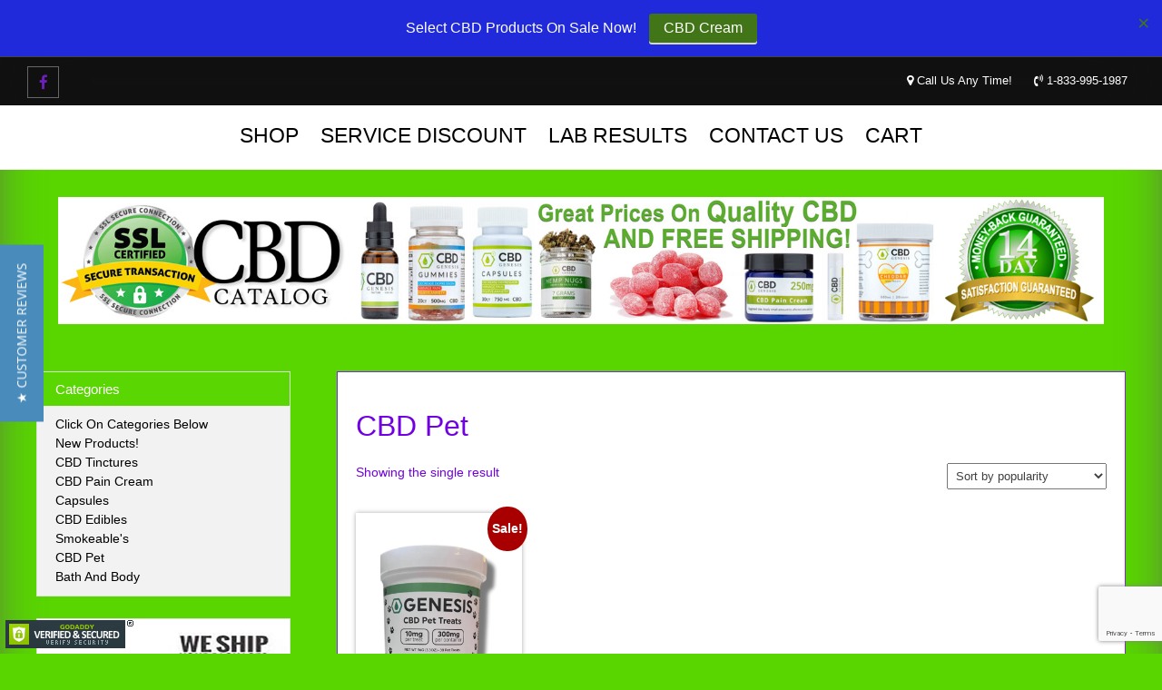

--- FILE ---
content_type: text/html; charset=UTF-8
request_url: https://cbdcatalog.net/product-category/pets/
body_size: 19802
content:
<!DOCTYPE html>
<!--[if IE 7]>
<html class="ie ie7" lang="en-GB">
<![endif]-->
<!--[if IE 8]>
<html class="ie ie8" lang="en-GB">
<![endif]-->
<!--[if !(IE 7) & !(IE 8)]><!-->
<html lang="en-GB">
<!--<![endif]-->
<head>
	<meta charset="UTF-8" />
	<meta name="viewport" content="width=device-width" />
	<link rel="profile" href="https://gmpg.org/xfn/11" />
		<meta name='robots' content='index, follow, max-image-preview:large, max-snippet:-1, max-video-preview:-1' />
	<style>img:is([sizes="auto" i], [sizes^="auto," i]) { contain-intrinsic-size: 3000px 1500px }</style>
	
	<!-- This site is optimized with the Yoast SEO plugin v26.8 - https://yoast.com/product/yoast-seo-wordpress/ -->
	<title>CBD Pet Archives -</title>
	<link rel="canonical" href="https://cbdcatalog.net/product-category/pets/" />
	<meta property="og:locale" content="en_GB" />
	<meta property="og:type" content="article" />
	<meta property="og:title" content="CBD Pet Archives -" />
	<meta property="og:url" content="https://cbdcatalog.net/product-category/pets/" />
	<meta name="twitter:card" content="summary_large_image" />
	<script type="application/ld+json" class="yoast-schema-graph">{"@context":"https://schema.org","@graph":[{"@type":"CollectionPage","@id":"https://cbdcatalog.net/product-category/pets/","url":"https://cbdcatalog.net/product-category/pets/","name":"CBD Pet Archives -","isPartOf":{"@id":"https://cbdcatalog.net/#website"},"primaryImageOfPage":{"@id":"https://cbdcatalog.net/product-category/pets/#primaryimage"},"image":{"@id":"https://cbdcatalog.net/product-category/pets/#primaryimage"},"thumbnailUrl":"https://cbdcatalog.net/wp-content/uploads/2019/09/pettreats.webp","breadcrumb":{"@id":"https://cbdcatalog.net/product-category/pets/#breadcrumb"},"inLanguage":"en-GB"},{"@type":"ImageObject","inLanguage":"en-GB","@id":"https://cbdcatalog.net/product-category/pets/#primaryimage","url":"https://cbdcatalog.net/wp-content/uploads/2019/09/pettreats.webp","contentUrl":"https://cbdcatalog.net/wp-content/uploads/2019/09/pettreats.webp","width":940,"height":940},{"@type":"BreadcrumbList","@id":"https://cbdcatalog.net/product-category/pets/#breadcrumb","itemListElement":[{"@type":"ListItem","position":1,"name":"Home","item":"https://cbdcatalog.net/"},{"@type":"ListItem","position":2,"name":"CBD Pet"}]},{"@type":"WebSite","@id":"https://cbdcatalog.net/#website","url":"https://cbdcatalog.net/","name":"","description":"Great Prices On Quality CBD and FREE SHIPPING!","potentialAction":[{"@type":"SearchAction","target":{"@type":"EntryPoint","urlTemplate":"https://cbdcatalog.net/?s={search_term_string}"},"query-input":{"@type":"PropertyValueSpecification","valueRequired":true,"valueName":"search_term_string"}}],"inLanguage":"en-GB"}]}</script>
	<!-- / Yoast SEO plugin. -->


<link rel='dns-prefetch' href='//fonts.googleapis.com' />
<link rel="alternate" type="application/rss+xml" title=" &raquo; Feed" href="https://cbdcatalog.net/feed/" />
<link rel="alternate" type="application/rss+xml" title=" &raquo; Comments Feed" href="https://cbdcatalog.net/comments/feed/" />
<link rel="alternate" type="application/rss+xml" title=" &raquo; CBD Pet Category Feed" href="https://cbdcatalog.net/product-category/pets/feed/" />
		<!-- This site uses the Google Analytics by MonsterInsights plugin v9.9.1 - Using Analytics tracking - https://www.monsterinsights.com/ -->
							<script src="//www.googletagmanager.com/gtag/js?id=G-7P3ENBZDPF"  data-cfasync="false" data-wpfc-render="false" type="text/javascript" async></script>
			<script data-cfasync="false" data-wpfc-render="false" type="text/javascript">
				var mi_version = '9.9.1';
				var mi_track_user = true;
				var mi_no_track_reason = '';
								var MonsterInsightsDefaultLocations = {"page_location":"https:\/\/cbdcatalog.net\/product-category\/pets\/"};
								if ( typeof MonsterInsightsPrivacyGuardFilter === 'function' ) {
					var MonsterInsightsLocations = (typeof MonsterInsightsExcludeQuery === 'object') ? MonsterInsightsPrivacyGuardFilter( MonsterInsightsExcludeQuery ) : MonsterInsightsPrivacyGuardFilter( MonsterInsightsDefaultLocations );
				} else {
					var MonsterInsightsLocations = (typeof MonsterInsightsExcludeQuery === 'object') ? MonsterInsightsExcludeQuery : MonsterInsightsDefaultLocations;
				}

								var disableStrs = [
										'ga-disable-G-7P3ENBZDPF',
									];

				/* Function to detect opted out users */
				function __gtagTrackerIsOptedOut() {
					for (var index = 0; index < disableStrs.length; index++) {
						if (document.cookie.indexOf(disableStrs[index] + '=true') > -1) {
							return true;
						}
					}

					return false;
				}

				/* Disable tracking if the opt-out cookie exists. */
				if (__gtagTrackerIsOptedOut()) {
					for (var index = 0; index < disableStrs.length; index++) {
						window[disableStrs[index]] = true;
					}
				}

				/* Opt-out function */
				function __gtagTrackerOptout() {
					for (var index = 0; index < disableStrs.length; index++) {
						document.cookie = disableStrs[index] + '=true; expires=Thu, 31 Dec 2099 23:59:59 UTC; path=/';
						window[disableStrs[index]] = true;
					}
				}

				if ('undefined' === typeof gaOptout) {
					function gaOptout() {
						__gtagTrackerOptout();
					}
				}
								window.dataLayer = window.dataLayer || [];

				window.MonsterInsightsDualTracker = {
					helpers: {},
					trackers: {},
				};
				if (mi_track_user) {
					function __gtagDataLayer() {
						dataLayer.push(arguments);
					}

					function __gtagTracker(type, name, parameters) {
						if (!parameters) {
							parameters = {};
						}

						if (parameters.send_to) {
							__gtagDataLayer.apply(null, arguments);
							return;
						}

						if (type === 'event') {
														parameters.send_to = monsterinsights_frontend.v4_id;
							var hookName = name;
							if (typeof parameters['event_category'] !== 'undefined') {
								hookName = parameters['event_category'] + ':' + name;
							}

							if (typeof MonsterInsightsDualTracker.trackers[hookName] !== 'undefined') {
								MonsterInsightsDualTracker.trackers[hookName](parameters);
							} else {
								__gtagDataLayer('event', name, parameters);
							}
							
						} else {
							__gtagDataLayer.apply(null, arguments);
						}
					}

					__gtagTracker('js', new Date());
					__gtagTracker('set', {
						'developer_id.dZGIzZG': true,
											});
					if ( MonsterInsightsLocations.page_location ) {
						__gtagTracker('set', MonsterInsightsLocations);
					}
										__gtagTracker('config', 'G-7P3ENBZDPF', {"forceSSL":"true","link_attribution":"true"} );
										window.gtag = __gtagTracker;										(function () {
						/* https://developers.google.com/analytics/devguides/collection/analyticsjs/ */
						/* ga and __gaTracker compatibility shim. */
						var noopfn = function () {
							return null;
						};
						var newtracker = function () {
							return new Tracker();
						};
						var Tracker = function () {
							return null;
						};
						var p = Tracker.prototype;
						p.get = noopfn;
						p.set = noopfn;
						p.send = function () {
							var args = Array.prototype.slice.call(arguments);
							args.unshift('send');
							__gaTracker.apply(null, args);
						};
						var __gaTracker = function () {
							var len = arguments.length;
							if (len === 0) {
								return;
							}
							var f = arguments[len - 1];
							if (typeof f !== 'object' || f === null || typeof f.hitCallback !== 'function') {
								if ('send' === arguments[0]) {
									var hitConverted, hitObject = false, action;
									if ('event' === arguments[1]) {
										if ('undefined' !== typeof arguments[3]) {
											hitObject = {
												'eventAction': arguments[3],
												'eventCategory': arguments[2],
												'eventLabel': arguments[4],
												'value': arguments[5] ? arguments[5] : 1,
											}
										}
									}
									if ('pageview' === arguments[1]) {
										if ('undefined' !== typeof arguments[2]) {
											hitObject = {
												'eventAction': 'page_view',
												'page_path': arguments[2],
											}
										}
									}
									if (typeof arguments[2] === 'object') {
										hitObject = arguments[2];
									}
									if (typeof arguments[5] === 'object') {
										Object.assign(hitObject, arguments[5]);
									}
									if ('undefined' !== typeof arguments[1].hitType) {
										hitObject = arguments[1];
										if ('pageview' === hitObject.hitType) {
											hitObject.eventAction = 'page_view';
										}
									}
									if (hitObject) {
										action = 'timing' === arguments[1].hitType ? 'timing_complete' : hitObject.eventAction;
										hitConverted = mapArgs(hitObject);
										__gtagTracker('event', action, hitConverted);
									}
								}
								return;
							}

							function mapArgs(args) {
								var arg, hit = {};
								var gaMap = {
									'eventCategory': 'event_category',
									'eventAction': 'event_action',
									'eventLabel': 'event_label',
									'eventValue': 'event_value',
									'nonInteraction': 'non_interaction',
									'timingCategory': 'event_category',
									'timingVar': 'name',
									'timingValue': 'value',
									'timingLabel': 'event_label',
									'page': 'page_path',
									'location': 'page_location',
									'title': 'page_title',
									'referrer' : 'page_referrer',
								};
								for (arg in args) {
																		if (!(!args.hasOwnProperty(arg) || !gaMap.hasOwnProperty(arg))) {
										hit[gaMap[arg]] = args[arg];
									} else {
										hit[arg] = args[arg];
									}
								}
								return hit;
							}

							try {
								f.hitCallback();
							} catch (ex) {
							}
						};
						__gaTracker.create = newtracker;
						__gaTracker.getByName = newtracker;
						__gaTracker.getAll = function () {
							return [];
						};
						__gaTracker.remove = noopfn;
						__gaTracker.loaded = true;
						window['__gaTracker'] = __gaTracker;
					})();
									} else {
										console.log("");
					(function () {
						function __gtagTracker() {
							return null;
						}

						window['__gtagTracker'] = __gtagTracker;
						window['gtag'] = __gtagTracker;
					})();
									}
			</script>
			
							<!-- / Google Analytics by MonsterInsights -->
		<script type="text/javascript">
/* <![CDATA[ */
window._wpemojiSettings = {"baseUrl":"https:\/\/s.w.org\/images\/core\/emoji\/16.0.1\/72x72\/","ext":".png","svgUrl":"https:\/\/s.w.org\/images\/core\/emoji\/16.0.1\/svg\/","svgExt":".svg","source":{"concatemoji":"https:\/\/cbdcatalog.net\/wp-includes\/js\/wp-emoji-release.min.js?ver=6.8.3"}};
/*! This file is auto-generated */
!function(s,n){var o,i,e;function c(e){try{var t={supportTests:e,timestamp:(new Date).valueOf()};sessionStorage.setItem(o,JSON.stringify(t))}catch(e){}}function p(e,t,n){e.clearRect(0,0,e.canvas.width,e.canvas.height),e.fillText(t,0,0);var t=new Uint32Array(e.getImageData(0,0,e.canvas.width,e.canvas.height).data),a=(e.clearRect(0,0,e.canvas.width,e.canvas.height),e.fillText(n,0,0),new Uint32Array(e.getImageData(0,0,e.canvas.width,e.canvas.height).data));return t.every(function(e,t){return e===a[t]})}function u(e,t){e.clearRect(0,0,e.canvas.width,e.canvas.height),e.fillText(t,0,0);for(var n=e.getImageData(16,16,1,1),a=0;a<n.data.length;a++)if(0!==n.data[a])return!1;return!0}function f(e,t,n,a){switch(t){case"flag":return n(e,"\ud83c\udff3\ufe0f\u200d\u26a7\ufe0f","\ud83c\udff3\ufe0f\u200b\u26a7\ufe0f")?!1:!n(e,"\ud83c\udde8\ud83c\uddf6","\ud83c\udde8\u200b\ud83c\uddf6")&&!n(e,"\ud83c\udff4\udb40\udc67\udb40\udc62\udb40\udc65\udb40\udc6e\udb40\udc67\udb40\udc7f","\ud83c\udff4\u200b\udb40\udc67\u200b\udb40\udc62\u200b\udb40\udc65\u200b\udb40\udc6e\u200b\udb40\udc67\u200b\udb40\udc7f");case"emoji":return!a(e,"\ud83e\udedf")}return!1}function g(e,t,n,a){var r="undefined"!=typeof WorkerGlobalScope&&self instanceof WorkerGlobalScope?new OffscreenCanvas(300,150):s.createElement("canvas"),o=r.getContext("2d",{willReadFrequently:!0}),i=(o.textBaseline="top",o.font="600 32px Arial",{});return e.forEach(function(e){i[e]=t(o,e,n,a)}),i}function t(e){var t=s.createElement("script");t.src=e,t.defer=!0,s.head.appendChild(t)}"undefined"!=typeof Promise&&(o="wpEmojiSettingsSupports",i=["flag","emoji"],n.supports={everything:!0,everythingExceptFlag:!0},e=new Promise(function(e){s.addEventListener("DOMContentLoaded",e,{once:!0})}),new Promise(function(t){var n=function(){try{var e=JSON.parse(sessionStorage.getItem(o));if("object"==typeof e&&"number"==typeof e.timestamp&&(new Date).valueOf()<e.timestamp+604800&&"object"==typeof e.supportTests)return e.supportTests}catch(e){}return null}();if(!n){if("undefined"!=typeof Worker&&"undefined"!=typeof OffscreenCanvas&&"undefined"!=typeof URL&&URL.createObjectURL&&"undefined"!=typeof Blob)try{var e="postMessage("+g.toString()+"("+[JSON.stringify(i),f.toString(),p.toString(),u.toString()].join(",")+"));",a=new Blob([e],{type:"text/javascript"}),r=new Worker(URL.createObjectURL(a),{name:"wpTestEmojiSupports"});return void(r.onmessage=function(e){c(n=e.data),r.terminate(),t(n)})}catch(e){}c(n=g(i,f,p,u))}t(n)}).then(function(e){for(var t in e)n.supports[t]=e[t],n.supports.everything=n.supports.everything&&n.supports[t],"flag"!==t&&(n.supports.everythingExceptFlag=n.supports.everythingExceptFlag&&n.supports[t]);n.supports.everythingExceptFlag=n.supports.everythingExceptFlag&&!n.supports.flag,n.DOMReady=!1,n.readyCallback=function(){n.DOMReady=!0}}).then(function(){return e}).then(function(){var e;n.supports.everything||(n.readyCallback(),(e=n.source||{}).concatemoji?t(e.concatemoji):e.wpemoji&&e.twemoji&&(t(e.twemoji),t(e.wpemoji)))}))}((window,document),window._wpemojiSettings);
/* ]]> */
</script>
<link rel='stylesheet' id='stripe-main-styles-css' href='https://cbdcatalog.net/wp-content/mu-plugins/vendor/godaddy/mwc-core/assets/css/stripe-settings.css' type='text/css' media='all' />
<style id='wp-emoji-styles-inline-css' type='text/css'>

	img.wp-smiley, img.emoji {
		display: inline !important;
		border: none !important;
		box-shadow: none !important;
		height: 1em !important;
		width: 1em !important;
		margin: 0 0.07em !important;
		vertical-align: -0.1em !important;
		background: none !important;
		padding: 0 !important;
	}
</style>
<link rel='stylesheet' id='wp-block-library-css' href='https://cbdcatalog.net/wp-includes/css/dist/block-library/style.min.css?ver=6.8.3' type='text/css' media='all' />
<style id='classic-theme-styles-inline-css' type='text/css'>
/*! This file is auto-generated */
.wp-block-button__link{color:#fff;background-color:#32373c;border-radius:9999px;box-shadow:none;text-decoration:none;padding:calc(.667em + 2px) calc(1.333em + 2px);font-size:1.125em}.wp-block-file__button{background:#32373c;color:#fff;text-decoration:none}
</style>
<link rel='stylesheet' id='font-awesome-css' href='https://cbdcatalog.net/wp-content/plugins/contact-widgets/assets/css/font-awesome.min.css?ver=4.7.0' type='text/css' media='all' />
<style id='global-styles-inline-css' type='text/css'>
:root{--wp--preset--aspect-ratio--square: 1;--wp--preset--aspect-ratio--4-3: 4/3;--wp--preset--aspect-ratio--3-4: 3/4;--wp--preset--aspect-ratio--3-2: 3/2;--wp--preset--aspect-ratio--2-3: 2/3;--wp--preset--aspect-ratio--16-9: 16/9;--wp--preset--aspect-ratio--9-16: 9/16;--wp--preset--color--black: #000000;--wp--preset--color--cyan-bluish-gray: #abb8c3;--wp--preset--color--white: #ffffff;--wp--preset--color--pale-pink: #f78da7;--wp--preset--color--vivid-red: #cf2e2e;--wp--preset--color--luminous-vivid-orange: #ff6900;--wp--preset--color--luminous-vivid-amber: #fcb900;--wp--preset--color--light-green-cyan: #7bdcb5;--wp--preset--color--vivid-green-cyan: #00d084;--wp--preset--color--pale-cyan-blue: #8ed1fc;--wp--preset--color--vivid-cyan-blue: #0693e3;--wp--preset--color--vivid-purple: #9b51e0;--wp--preset--gradient--vivid-cyan-blue-to-vivid-purple: linear-gradient(135deg,rgba(6,147,227,1) 0%,rgb(155,81,224) 100%);--wp--preset--gradient--light-green-cyan-to-vivid-green-cyan: linear-gradient(135deg,rgb(122,220,180) 0%,rgb(0,208,130) 100%);--wp--preset--gradient--luminous-vivid-amber-to-luminous-vivid-orange: linear-gradient(135deg,rgba(252,185,0,1) 0%,rgba(255,105,0,1) 100%);--wp--preset--gradient--luminous-vivid-orange-to-vivid-red: linear-gradient(135deg,rgba(255,105,0,1) 0%,rgb(207,46,46) 100%);--wp--preset--gradient--very-light-gray-to-cyan-bluish-gray: linear-gradient(135deg,rgb(238,238,238) 0%,rgb(169,184,195) 100%);--wp--preset--gradient--cool-to-warm-spectrum: linear-gradient(135deg,rgb(74,234,220) 0%,rgb(151,120,209) 20%,rgb(207,42,186) 40%,rgb(238,44,130) 60%,rgb(251,105,98) 80%,rgb(254,248,76) 100%);--wp--preset--gradient--blush-light-purple: linear-gradient(135deg,rgb(255,206,236) 0%,rgb(152,150,240) 100%);--wp--preset--gradient--blush-bordeaux: linear-gradient(135deg,rgb(254,205,165) 0%,rgb(254,45,45) 50%,rgb(107,0,62) 100%);--wp--preset--gradient--luminous-dusk: linear-gradient(135deg,rgb(255,203,112) 0%,rgb(199,81,192) 50%,rgb(65,88,208) 100%);--wp--preset--gradient--pale-ocean: linear-gradient(135deg,rgb(255,245,203) 0%,rgb(182,227,212) 50%,rgb(51,167,181) 100%);--wp--preset--gradient--electric-grass: linear-gradient(135deg,rgb(202,248,128) 0%,rgb(113,206,126) 100%);--wp--preset--gradient--midnight: linear-gradient(135deg,rgb(2,3,129) 0%,rgb(40,116,252) 100%);--wp--preset--font-size--small: 13px;--wp--preset--font-size--medium: 20px;--wp--preset--font-size--large: 36px;--wp--preset--font-size--x-large: 42px;--wp--preset--spacing--20: 0.44rem;--wp--preset--spacing--30: 0.67rem;--wp--preset--spacing--40: 1rem;--wp--preset--spacing--50: 1.5rem;--wp--preset--spacing--60: 2.25rem;--wp--preset--spacing--70: 3.38rem;--wp--preset--spacing--80: 5.06rem;--wp--preset--shadow--natural: 6px 6px 9px rgba(0, 0, 0, 0.2);--wp--preset--shadow--deep: 12px 12px 50px rgba(0, 0, 0, 0.4);--wp--preset--shadow--sharp: 6px 6px 0px rgba(0, 0, 0, 0.2);--wp--preset--shadow--outlined: 6px 6px 0px -3px rgba(255, 255, 255, 1), 6px 6px rgba(0, 0, 0, 1);--wp--preset--shadow--crisp: 6px 6px 0px rgba(0, 0, 0, 1);}:where(.is-layout-flex){gap: 0.5em;}:where(.is-layout-grid){gap: 0.5em;}body .is-layout-flex{display: flex;}.is-layout-flex{flex-wrap: wrap;align-items: center;}.is-layout-flex > :is(*, div){margin: 0;}body .is-layout-grid{display: grid;}.is-layout-grid > :is(*, div){margin: 0;}:where(.wp-block-columns.is-layout-flex){gap: 2em;}:where(.wp-block-columns.is-layout-grid){gap: 2em;}:where(.wp-block-post-template.is-layout-flex){gap: 1.25em;}:where(.wp-block-post-template.is-layout-grid){gap: 1.25em;}.has-black-color{color: var(--wp--preset--color--black) !important;}.has-cyan-bluish-gray-color{color: var(--wp--preset--color--cyan-bluish-gray) !important;}.has-white-color{color: var(--wp--preset--color--white) !important;}.has-pale-pink-color{color: var(--wp--preset--color--pale-pink) !important;}.has-vivid-red-color{color: var(--wp--preset--color--vivid-red) !important;}.has-luminous-vivid-orange-color{color: var(--wp--preset--color--luminous-vivid-orange) !important;}.has-luminous-vivid-amber-color{color: var(--wp--preset--color--luminous-vivid-amber) !important;}.has-light-green-cyan-color{color: var(--wp--preset--color--light-green-cyan) !important;}.has-vivid-green-cyan-color{color: var(--wp--preset--color--vivid-green-cyan) !important;}.has-pale-cyan-blue-color{color: var(--wp--preset--color--pale-cyan-blue) !important;}.has-vivid-cyan-blue-color{color: var(--wp--preset--color--vivid-cyan-blue) !important;}.has-vivid-purple-color{color: var(--wp--preset--color--vivid-purple) !important;}.has-black-background-color{background-color: var(--wp--preset--color--black) !important;}.has-cyan-bluish-gray-background-color{background-color: var(--wp--preset--color--cyan-bluish-gray) !important;}.has-white-background-color{background-color: var(--wp--preset--color--white) !important;}.has-pale-pink-background-color{background-color: var(--wp--preset--color--pale-pink) !important;}.has-vivid-red-background-color{background-color: var(--wp--preset--color--vivid-red) !important;}.has-luminous-vivid-orange-background-color{background-color: var(--wp--preset--color--luminous-vivid-orange) !important;}.has-luminous-vivid-amber-background-color{background-color: var(--wp--preset--color--luminous-vivid-amber) !important;}.has-light-green-cyan-background-color{background-color: var(--wp--preset--color--light-green-cyan) !important;}.has-vivid-green-cyan-background-color{background-color: var(--wp--preset--color--vivid-green-cyan) !important;}.has-pale-cyan-blue-background-color{background-color: var(--wp--preset--color--pale-cyan-blue) !important;}.has-vivid-cyan-blue-background-color{background-color: var(--wp--preset--color--vivid-cyan-blue) !important;}.has-vivid-purple-background-color{background-color: var(--wp--preset--color--vivid-purple) !important;}.has-black-border-color{border-color: var(--wp--preset--color--black) !important;}.has-cyan-bluish-gray-border-color{border-color: var(--wp--preset--color--cyan-bluish-gray) !important;}.has-white-border-color{border-color: var(--wp--preset--color--white) !important;}.has-pale-pink-border-color{border-color: var(--wp--preset--color--pale-pink) !important;}.has-vivid-red-border-color{border-color: var(--wp--preset--color--vivid-red) !important;}.has-luminous-vivid-orange-border-color{border-color: var(--wp--preset--color--luminous-vivid-orange) !important;}.has-luminous-vivid-amber-border-color{border-color: var(--wp--preset--color--luminous-vivid-amber) !important;}.has-light-green-cyan-border-color{border-color: var(--wp--preset--color--light-green-cyan) !important;}.has-vivid-green-cyan-border-color{border-color: var(--wp--preset--color--vivid-green-cyan) !important;}.has-pale-cyan-blue-border-color{border-color: var(--wp--preset--color--pale-cyan-blue) !important;}.has-vivid-cyan-blue-border-color{border-color: var(--wp--preset--color--vivid-cyan-blue) !important;}.has-vivid-purple-border-color{border-color: var(--wp--preset--color--vivid-purple) !important;}.has-vivid-cyan-blue-to-vivid-purple-gradient-background{background: var(--wp--preset--gradient--vivid-cyan-blue-to-vivid-purple) !important;}.has-light-green-cyan-to-vivid-green-cyan-gradient-background{background: var(--wp--preset--gradient--light-green-cyan-to-vivid-green-cyan) !important;}.has-luminous-vivid-amber-to-luminous-vivid-orange-gradient-background{background: var(--wp--preset--gradient--luminous-vivid-amber-to-luminous-vivid-orange) !important;}.has-luminous-vivid-orange-to-vivid-red-gradient-background{background: var(--wp--preset--gradient--luminous-vivid-orange-to-vivid-red) !important;}.has-very-light-gray-to-cyan-bluish-gray-gradient-background{background: var(--wp--preset--gradient--very-light-gray-to-cyan-bluish-gray) !important;}.has-cool-to-warm-spectrum-gradient-background{background: var(--wp--preset--gradient--cool-to-warm-spectrum) !important;}.has-blush-light-purple-gradient-background{background: var(--wp--preset--gradient--blush-light-purple) !important;}.has-blush-bordeaux-gradient-background{background: var(--wp--preset--gradient--blush-bordeaux) !important;}.has-luminous-dusk-gradient-background{background: var(--wp--preset--gradient--luminous-dusk) !important;}.has-pale-ocean-gradient-background{background: var(--wp--preset--gradient--pale-ocean) !important;}.has-electric-grass-gradient-background{background: var(--wp--preset--gradient--electric-grass) !important;}.has-midnight-gradient-background{background: var(--wp--preset--gradient--midnight) !important;}.has-small-font-size{font-size: var(--wp--preset--font-size--small) !important;}.has-medium-font-size{font-size: var(--wp--preset--font-size--medium) !important;}.has-large-font-size{font-size: var(--wp--preset--font-size--large) !important;}.has-x-large-font-size{font-size: var(--wp--preset--font-size--x-large) !important;}
:where(.wp-block-post-template.is-layout-flex){gap: 1.25em;}:where(.wp-block-post-template.is-layout-grid){gap: 1.25em;}
:where(.wp-block-columns.is-layout-flex){gap: 2em;}:where(.wp-block-columns.is-layout-grid){gap: 2em;}
:root :where(.wp-block-pullquote){font-size: 1.5em;line-height: 1.6;}
</style>
<style id='age-gate-custom-inline-css' type='text/css'>
:root{--ag-background-image-position: center center;--ag-background-image-opacity: 1;--ag-form-background: rgba(255,255,255,1);--ag-text-color: #000000;--ag-blur: 5px;}
</style>
<link rel='stylesheet' id='age-gate-css' href='https://cbdcatalog.net/wp-content/plugins/age-gate/dist/main.css?ver=3.7.2' type='text/css' media='all' />
<style id='age-gate-options-inline-css' type='text/css'>
:root{--ag-background-image-position: center center;--ag-background-image-opacity: 1;--ag-form-background: rgba(255,255,255,1);--ag-text-color: #000000;--ag-blur: 5px;}
</style>
<link rel='stylesheet' id='contact-form-7-css' href='https://cbdcatalog.net/wp-content/plugins/contact-form-7/includes/css/styles.css?ver=6.1.4' type='text/css' media='all' />
<link rel='stylesheet' id='lightcase-css' href='https://cbdcatalog.net/wp-content/plugins/coupons-pro-for-woocommerce/assets/css/lightcase.min.css?ver=3.8.0' type='text/css' media='all' />
<link rel='stylesheet' id='cpn_frontend-css' href='https://cbdcatalog.net/wp-content/plugins/coupons-pro-for-woocommerce/assets/css/frontend/frontend.css?ver=3.8.0' type='text/css' media='all' />
<link rel='stylesheet' id='hello-bar-wp-frontend-css-css' href='https://cbdcatalog.net/wp-content/plugins/hello-bar-wp/assets/css/frontend.css?ver=6.8.3' type='text/css' media='all' />
<link rel='stylesheet' id='woocommerce-layout-css' href='https://cbdcatalog.net/wp-content/plugins/woocommerce/assets/css/woocommerce-layout.css?ver=10.4.3' type='text/css' media='all' />
<link rel='stylesheet' id='woocommerce-smallscreen-css' href='https://cbdcatalog.net/wp-content/plugins/woocommerce/assets/css/woocommerce-smallscreen.css?ver=10.4.3' type='text/css' media='only screen and (max-width: 768px)' />
<link rel='stylesheet' id='woocommerce-general-css' href='https://cbdcatalog.net/wp-content/plugins/woocommerce/assets/css/woocommerce.css?ver=10.4.3' type='text/css' media='all' />
<style id='woocommerce-inline-inline-css' type='text/css'>
.woocommerce form .form-row .required { visibility: visible; }
</style>
<link rel='stylesheet' id='c4wp-public-css' href='https://cbdcatalog.net/wp-content/plugins/wp-captcha//assets/css/c4wp-public.css?ver=6.8.3' type='text/css' media='all' />
<link rel='stylesheet' id='wp-components-css' href='https://cbdcatalog.net/wp-includes/css/dist/components/style.min.css?ver=6.8.3' type='text/css' media='all' />
<link rel='stylesheet' id='godaddy-styles-css' href='https://cbdcatalog.net/wp-content/mu-plugins/vendor/wpex/godaddy-launch/includes/Dependencies/GoDaddy/Styles/build/latest.css?ver=2.0.2' type='text/css' media='all' />
<link rel='stylesheet' id='customize-style-css' href='https://cbdcatalog.net/wp-content/themes/customize-premium/style.css?ver=6.8.3' type='text/css' media='all' />
<style id='customize-style-inline-css' type='text/css'>
#content .sticky {background: #59d600 !important;}#content article {background: #ffffff !important;}#content article  {border: 1px solid #8224e3 !important;}article, article p {color: #7100e2;}
a {color: #000000;}a:hover {color: #ffffff;}
</style>
<link rel='stylesheet' id='animate-css' href='https://cbdcatalog.net/wp-content/themes/customize-premium/framework/css/animate.css?ver=6.8.3' type='text/css' media='all' />
<link rel='stylesheet' id='animate-image-css' href='https://cbdcatalog.net/wp-content/themes/customize-premium/css/style.css?ver=6.8.3' type='text/css' media='all' />
<link rel='stylesheet' id='home-page-images-css' href='https://cbdcatalog.net/wp-content/themes/customize-premium/inc/css/home-page-images.css?ver=6.8.3' type='text/css' media='all' />
<link rel='stylesheet' id='genericons-css' href='https://cbdcatalog.net/wp-content/themes/customize-premium/framework/genericons/genericons.css?ver=3.4.1' type='text/css' media='all' />
<link rel='stylesheet' id='customize-woocommerce-css' href='https://cbdcatalog.net/wp-content/themes/customize-premium/inc/woocommerce/woo-css.css?ver=6.8.3' type='text/css' media='all' />
<link crossorigin="anonymous" rel='stylesheet' id='customize-font-css' href='//fonts.googleapis.com/css?family=Archivo+Black%3A400%2C400i%2C500%2C500i%2C600%2C600i%2C700%2C700i%2C800%2C800i%2C900%2C900i&#038;ver=6.8.3' type='text/css' media='all' />
<link rel='stylesheet' id='customize-seos-gallery-styles-css' href='https://cbdcatalog.net/wp-content/themes/customize-premium/framework/gallery/seos-gallery.css?ver=6.8.3' type='text/css' media='all' />
<link rel='stylesheet' id='customize-jgallery-css-css' href='https://cbdcatalog.net/wp-content/themes/customize-premium/framework/gallery/jgallery.css?ver=6.8.3' type='text/css' media='all' />
<link rel='stylesheet' id='slick-css-css' href='https://cbdcatalog.net/wp-content/themes/customize-premium/slider/slick.css?ver=6.8.3' type='text/css' media='all' />
<link rel='stylesheet' id='circle-css-css' href='https://cbdcatalog.net/wp-content/themes/customize-premium/css/circle/hover-effect.css?ver=6.8.3' type='text/css' media='all' />
<link rel='stylesheet' id='customize-camera-css-css' href='https://cbdcatalog.net/wp-content/themes/customize-premium/slider/camera.css?ver=6.8.3' type='text/css' media='all' />
<link rel='stylesheet' id='seos_animation_menu-css' href='https://cbdcatalog.net/wp-content/themes/customize-premium/css/menu-animation/bounceInRight.css?ver=6.8.3' type='text/css' media='all' />
<link rel='stylesheet' id='css-mobile-menu-css' href='https://cbdcatalog.net/wp-content/themes/customize-premium/framework/mobile-menu/mobile-menu.css?ver=6.8.3' type='text/css' media='all' />
<link rel='stylesheet' id='wpcw-css' href='https://cbdcatalog.net/wp-content/plugins/contact-widgets/assets/css/style.min.css?ver=1.0.1' type='text/css' media='all' />
<script type="text/javascript" src="https://cbdcatalog.net/wp-content/plugins/google-analytics-premium/assets/js/frontend-gtag.min.js?ver=9.9.1" id="monsterinsights-frontend-script-js" async="async" data-wp-strategy="async"></script>
<script data-cfasync="false" data-wpfc-render="false" type="text/javascript" id='monsterinsights-frontend-script-js-extra'>/* <![CDATA[ */
var monsterinsights_frontend = {"js_events_tracking":"true","download_extensions":"doc,pdf,ppt,zip,xls,docx,pptx,xlsx","inbound_paths":"[{\"path\":\"\\\/go\\\/\",\"label\":\"affiliate\"},{\"path\":\"\\\/recommend\\\/\",\"label\":\"affiliate\"}]","home_url":"https:\/\/cbdcatalog.net","hash_tracking":"false","v4_id":"G-7P3ENBZDPF"};/* ]]> */
</script>
<script type="text/javascript" src="https://cbdcatalog.net/wp-includes/js/jquery/jquery.min.js?ver=3.7.1" id="jquery-core-js"></script>
<script type="text/javascript" src="https://cbdcatalog.net/wp-includes/js/jquery/jquery-migrate.min.js?ver=3.4.1" id="jquery-migrate-js"></script>
<script type="text/javascript" src="https://cbdcatalog.net/wp-content/plugins/woocommerce/assets/js/jquery-blockui/jquery.blockUI.min.js?ver=2.7.0-wc.10.4.3" id="wc-jquery-blockui-js" data-wp-strategy="defer"></script>
<script type="text/javascript" id="cpn-frontend-js-extra">
/* <![CDATA[ */
var cpn_frontend_param = {"coupon_nonce":"8d2de4ea68","ajaxurl":"https:\/\/cbdcatalog.net\/wp-admin\/admin-ajax.php"};
/* ]]> */
</script>
<script type="text/javascript" src="https://cbdcatalog.net/wp-content/plugins/coupons-pro-for-woocommerce/assets/js/frontend/frontend.js?ver=3.8.0" id="cpn-frontend-js"></script>
<script type="text/javascript" src="https://cbdcatalog.net/wp-content/plugins/coupons-pro-for-woocommerce/assets/js/lightcase.min.js?ver=3.8.0" id="lightcase-js"></script>
<script type="text/javascript" id="cpn-lightcase-js-extra">
/* <![CDATA[ */
var cpn_lightcase_param = {"popup_info_nonce":"7cd7971dd9","ajaxurl":"https:\/\/cbdcatalog.net\/wp-admin\/admin-ajax.php"};
/* ]]> */
</script>
<script type="text/javascript" src="https://cbdcatalog.net/wp-content/plugins/coupons-pro-for-woocommerce/assets/js/cpn-lightcase-enhanced.js?ver=3.8.0" id="cpn-lightcase-js"></script>
<script type="text/javascript" src="https://cbdcatalog.net/wp-includes/js/jquery/ui/core.min.js?ver=1.13.3" id="jquery-ui-core-js"></script>
<script type="text/javascript" src="https://cbdcatalog.net/wp-includes/js/jquery/ui/datepicker.min.js?ver=1.13.3" id="jquery-ui-datepicker-js"></script>
<script type="text/javascript" id="jquery-ui-datepicker-js-after">
/* <![CDATA[ */
jQuery(function(jQuery){jQuery.datepicker.setDefaults({"closeText":"Close","currentText":"Today","monthNames":["January","February","March","April","May","June","July","August","September","October","November","December"],"monthNamesShort":["Jan","Feb","Mar","Apr","May","Jun","Jul","Aug","Sep","Oct","Nov","Dec"],"nextText":"Next","prevText":"Previous","dayNames":["Sunday","Monday","Tuesday","Wednesday","Thursday","Friday","Saturday"],"dayNamesShort":["Sun","Mon","Tue","Wed","Thu","Fri","Sat"],"dayNamesMin":["S","M","T","W","T","F","S"],"dateFormat":"MM d, yy","firstDay":0,"isRTL":false});});
/* ]]> */
</script>
<script type="text/javascript" src="https://cbdcatalog.net/wp-content/plugins/coupons-pro-for-woocommerce/assets/js/jquery-ui-timepicker-addon.min.js?ver=3.8.0" id="jquery-ui-timepicker-js"></script>
<script type="text/javascript" src="https://cbdcatalog.net/wp-content/plugins/woocommerce/assets/js/select2/select2.full.min.js?ver=4.0.3-wc.10.4.3" id="wc-select2-js" data-wp-strategy="defer"></script>
<script type="text/javascript" id="cpn-enhanced-js-extra">
/* <![CDATA[ */
var cpn_enhanced_params = {"i18n_no_matches":"No matches found","i18n_input_too_short_1":"Please enter 1 or more characters","i18n_input_too_short_n":"Please enter %qty% or more characters","i18n_input_too_long_1":"Please delete 1 character","i18n_input_too_long_n":"Please delete %qty% characters","i18n_selection_too_long_1":"You can only select 1 item","i18n_selection_too_long_n":"You can only select %qty% items","i18n_load_more":"Loading more results\u2026","i18n_searching":"Searching\u2026","search_nonce":"d9963c9bba","calendar_image":"https:\/\/cbdcatalog.net\/wp-content\/plugins\/woocommerce\/assets\/images\/calendar.png","ajaxurl":"https:\/\/cbdcatalog.net\/wp-admin\/admin-ajax.php"};
/* ]]> */
</script>
<script type="text/javascript" src="https://cbdcatalog.net/wp-content/plugins/coupons-pro-for-woocommerce/assets/js/cpn-enhanced.js?ver=3.8.0" id="cpn-enhanced-js"></script>
<script type="text/javascript" id="wc-add-to-cart-js-extra">
/* <![CDATA[ */
var wc_add_to_cart_params = {"ajax_url":"\/wp-admin\/admin-ajax.php","wc_ajax_url":"\/?wc-ajax=%%endpoint%%","i18n_view_cart":"View basket","cart_url":"https:\/\/cbdcatalog.net\/cart\/","is_cart":"","cart_redirect_after_add":"no"};
/* ]]> */
</script>
<script type="text/javascript" src="https://cbdcatalog.net/wp-content/plugins/woocommerce/assets/js/frontend/add-to-cart.min.js?ver=10.4.3" id="wc-add-to-cart-js" defer="defer" data-wp-strategy="defer"></script>
<script type="text/javascript" src="https://cbdcatalog.net/wp-content/plugins/woocommerce/assets/js/js-cookie/js.cookie.min.js?ver=2.1.4-wc.10.4.3" id="wc-js-cookie-js" defer="defer" data-wp-strategy="defer"></script>
<script type="text/javascript" id="woocommerce-js-extra">
/* <![CDATA[ */
var woocommerce_params = {"ajax_url":"\/wp-admin\/admin-ajax.php","wc_ajax_url":"\/?wc-ajax=%%endpoint%%","i18n_password_show":"Show password","i18n_password_hide":"Hide password"};
/* ]]> */
</script>
<script type="text/javascript" src="https://cbdcatalog.net/wp-content/plugins/woocommerce/assets/js/frontend/woocommerce.min.js?ver=10.4.3" id="woocommerce-js" defer="defer" data-wp-strategy="defer"></script>
<script type="text/javascript" src="https://cbdcatalog.net/wp-content/plugins/wp-captcha//assets/js/c4wp-public.js?ver=6.8.3" id="c4wp-public-js"></script>
<script type="text/javascript" id="yquery-js-extra">
/* <![CDATA[ */
var yotpo_settings = {"app_key":"hVhc8po9sVjVfXAIQKdKx0IXTdurwrnqfblISP7w","reviews_widget_id":"","qna_widget_id":"","star_ratings_widget_id":""};
/* ]]> */
</script>
<script type="text/javascript" src="https://cbdcatalog.net/wp-content/plugins/yotpo-social-reviews-for-woocommerce/assets/js/v2HeaderScript.js" id="yquery-js"></script>
<script type="text/javascript" src="https://cbdcatalog.net/wp-content/themes/customize-premium/framework/js/viewportchecker.js?ver=6.8.3" id="viewportchecker-js"></script>
<script type="text/javascript" src="https://cbdcatalog.net/wp-content/themes/customize-premium/framework/js/jquery.aniview.js?ver=1" id="aniview-js"></script>
<script type="text/javascript" src="https://cbdcatalog.net/wp-content/themes/customize-premium/framework/js/back-to-top.js?ver=1" id="customize-back-to-top-js"></script>
<script type="text/javascript" src="https://cbdcatalog.net/wp-content/themes/customize-premium/framework/gallery/jgallery.js?ver=6.8.3" id="jgallery-js-js"></script>
<script type="text/javascript" src="https://cbdcatalog.net/wp-content/themes/customize-premium/framework/gallery/tinycolor-0.9.16.min.js?ver=6.8.3" id="jgallery1-js-js"></script>
<script type="text/javascript" src="https://cbdcatalog.net/wp-content/themes/customize-premium/slider/js/slick.min.js?ver=6.8.3" id="slick-js-js"></script>
<script type="text/javascript" src="https://cbdcatalog.net/wp-content/themes/customize-premium/slider/camera.js?ver=6.8.3" id="customize-camera-js-js"></script>
<script type="text/javascript" src="https://cbdcatalog.net/wp-content/themes/customize-premium/slider/jquery.easing.1.3.js?ver=6.8.3" id="customize-jquery.easing.1.3-js-js"></script>
<link rel="https://api.w.org/" href="https://cbdcatalog.net/wp-json/" /><link rel="alternate" title="JSON" type="application/json" href="https://cbdcatalog.net/wp-json/wp/v2/product_cat/42" /><link rel="EditURI" type="application/rsd+xml" title="RSD" href="https://cbdcatalog.net/xmlrpc.php?rsd" />
<style>
			.hello-bar-wp {
				background-color: #202adb;
			}
			.hello-bar-wp-close {
				color: #427518;
			}
			.hello-bar-wp-content {
			    color: #ffffff;
			}
			.hello-bar-wp-content p a {
			    background: #427518;
			    color: #ffffff;
			}
		</style>		<style type="text/css">

			 
			 
			 
			 
			 
			 
			
			 .social .fa-icons i {color:#8224e3 !important;}  
			 .social .fa-icons i:hover {color:#8224e3 !important;} 
						
			 header .site-title a { font-family: 'Bench Nine', sans-serif !important; } 			 header .site-description { font-family: 'Bench Nine', sans-serif !important; } 			 .main-navigation ul li a { font-family: 'Bench Nine', sans-serif !important; } 			 body, button, input, select, textarea, a, article header, article header h1, article header, .tags-links a, .tags-links { font-family: 'Bench Nine', sans-serif !important; } 			 h1, h2, h3, h4, h5, h6, h1 a, h2 a, h3 a, h4 a, h5 a, h6 a, .sw-about-title  { font-family: 'Bench Nine', sans-serif !important; } 			
			
			 header .site-title a { font-size: 70px !important; } 			 header .site-branding .site-description { font-size: 31px !important; } 			 .main-navigation ul li a { font-size: 23px !important; } 																														
									
			.main-navigation a,  .main-navigation li > a:after, .slicknav_nav a  {color:#000000 !important;}  
			.main-navigation ul li a:hover, .main-navigation li > a:hover:after, .slicknav_nav a:hover {color:#8224e3  !important;}  
			
			.main-navigation ul ul li a, .nav-center, .slicknav_menu {background:#ffffff !important;} 			
			.main-navigation ul ul li a:hover, .slicknav_menu li a:hover {background:#8224e3 !important;}  

																					
															
			 .camera_thumbs {display: none !important;} 	
					
					
							
			 
				
			 #seos-footer, .footer-center, #colophon {background:#5e0056 !important;}			#seos-footer, .site-footer a, .footer-widgets a, .site-info a, .footer-center, .footer-center a, #colophon a, #colophon {color:#ffffff !important;}			#seos-footer a:hover, .footer-center a:hover, #colophon a:hover {color:#ffffff !important;}				

			.container-slider h3 a {color:#000000 !important;}			.container-slider h3 a:hover {color:#8224e3 !important;}			
			
			

												
						
			
			
		</style>
		
    		<style>
			#content aside {width: 25% !important;}
			#content main {width: 71%  !important;}
		</style>
		
		
		<style type="text/css">
		
		#totop { background: #5ad602; }
		#content aside h2 { background: #5ad602; }
		article .fa, .s-social-left a:hover .fa  { color: #5ad602; }
		a:hover { color: #5ad602; }
		input[type="submit"] { background: #5ad602; }
		.social .fa-icons i:hover { color: #5ad602; }
		.pagination a, .pagination span { background-color: #5ad602; }
		
		</style>
		

		
		<link href="https://fonts.googleapis.com/css?family=Bench Nine:100,100i,200,200i,300,300i,400,400i,500,500i,600,600i,700,700i,800,800i,900,900i" rel="stylesheet">	
	
		
		<link href="https://fonts.googleapis.com/css?family=Bench Nine:100,100i,200,200i,300,300i,400,400i,500,500i,600,600i,700,700i,800,800i,900,900i" rel="stylesheet">	
	
		
		<link href="https://fonts.googleapis.com/css?family=Bench Nine:100,100i,200,200i,300,300i,400,400i,500,500i,600,600i,700,700i,800,800i,900,900i" rel="stylesheet">	
		

		
		<link href="https://fonts.googleapis.com/css?family=Bench Nine:100,100i,200,200i,300,300i,400,400i,500,500i,600,600i,700,700i,800,800i,900,900i" rel="stylesheet">	
		
		
		<link href="https://fonts.googleapis.com/css?family=Bench Nine:100,100i,200,200i,300,300i,400,400i,500,500i,600,600i,700,700i,800,800i,900,900i" rel="stylesheet">	
		

		<style>
		 .header-img { height: 200px; } 				 .header-img { -webkit-box-shadow: none !important; } 		 .header-img { background-attachment: inherit; } 		 .header-img { background-size: contain; } 		 .header-img { background-position: center center; } 		 .site-header { width: 100%; margin-top: 0px; } 	
	</style>
		<style type="text/css">
								</style>
		
    <style>

	.sp-title {
		-webkit-animation-duration: 0.6s;
		animation-duration: 0.6s;
		-webkit-animation-fill-mode: both;
		animation-fill-mode: both;
		-webkit-transition: all 0.1s ease-in-out;
		-moz-transition: all 0.1s ease-in-out;
		-o-transition: all 0.1s ease-in-out;
		-ms-transition: all 0.1s ease-in-out;
		transition: all 0.1s ease-in-out;

	}

	.main-navigation ul li:hover > .sub-menu {
		-webkit-animation-duration: s;
		animation-duration: s;
		-webkit-animation-fill-mode: both;
		animation-fill-mode: both;
		-webkit-transition: all 0.1s ease-in-out;
		-moz-transition: all 0.1s ease-in-out;
		-o-transition: all 0.1s ease-in-out;
		-ms-transition: all 0.1s ease-in-out;
		transition: all 0.1s ease-in-out;

	}

	.site-title {
		display: block;
		-webkit-animation-duration: 5s !important;
		animation-duration: 5s !important;
		-webkit-animation-fill-mode: both;
		animation-fill-mode: both;
		-webkit-transition: all 0.1s ease-in-out;
		-moz-transition: all 0.1s ease-in-out;
		-o-transition: all 0.1s ease-in-out;
		-ms-transition: all 0.1s ease-in-out;
		transition: all 0.1s ease-in-out;
	}

	.site-description {
		display: block;
		-webkit-animation-duration: s !important;
		animation-duration: s !important;
		-webkit-animation-fill-mode: both;
		animation-fill-mode: both;
		-webkit-transition: all 0.1s ease-in-out;
		-moz-transition: all 0.1s ease-in-out;
		-o-transition: all 0.1s ease-in-out;
		-ms-transition: all 0.1s ease-in-out;
		transition: all 0.1s ease-in-out;
	}

	.sp-slider-back {
		display: block;
		-webkit-animation-duration: s !important;
		animation-duration: s !important;
		-webkit-animation-fill-mode: both;
		animation-fill-mode: both;
		-webkit-transition: all 0.1s ease-in-out;
		-moz-transition: all 0.1s ease-in-out;
		-o-transition: all 0.1s ease-in-out;
		-ms-transition: all 0.1s ease-in-out;
		transition: all 0.1s ease-in-out;
	}

	#seos-gallery a, .album a {
		-webkit-animation-duration: s !important;
		animation-duration: s !important;
		-webkit-animation-fill-mode: both;
		animation-fill-mode: both;
		-webkit-transition: all 0.1s ease-in-out;
		-moz-transition: all 0.1s ease-in-out;
		-o-transition: all 0.1s ease-in-out;
		-ms-transition: all 0.1s ease-in-out;
		transition: all 0.1s ease-in-out;
	}

	.h-images {
		-webkit-animation-duration: s !important;
		animation-duration: s !important;
		-webkit-animation-fill-mode: both;
		animation-fill-mode: both;
		-webkit-transition: all 0.1s ease-in-out;
		-moz-transition: all 0.1s ease-in-out;
		-o-transition: all 0.1s ease-in-out;
		-ms-transition: all 0.1s ease-in-out;
		transition: all 0.1s ease-in-out;
	}

	.sw-person {	
		display: block;
		-webkit-animation-duration: s !important;
		animation-duration: s !important;
		-webkit-animation-fill-mode: both;
		animation-fill-mode: both;
		-webkit-transition: all 0.1s ease-in-out;
		-moz-transition: all 0.1s ease-in-out;
		-o-transition: all 0.1s ease-in-out;
		-ms-transition: all 0.1s ease-in-out;
		transition: all 0.1s ease-in-out;
	}

	.sb-item {	
		display: block;
		-webkit-animation-duration: s !important;
		animation-duration: s !important;
		-webkit-animation-fill-mode: both;
		animation-fill-mode: both;
		-webkit-transition: all 0.1s ease-in-out;
		-moz-transition: all 0.1s ease-in-out;
		-o-transition: all 0.1s ease-in-out;
		-ms-transition: all 0.1s ease-in-out;
		transition: all 0.1s ease-in-out;
	}

	aside section {	
		display: block;
		-webkit-animation-duration: s !important;
		animation-duration: s !important;
		-webkit-animation-fill-mode: both;
		animation-fill-mode: both;
		-webkit-transition: all 0.1s ease-in-out;
		-moz-transition: all 0.1s ease-in-out;
		-o-transition: all 0.1s ease-in-out;
		-ms-transition: all 0.1s ease-in-out;
		transition: all 0.1s ease-in-out;
	}

	.footer-widgets {
		-webkit-animation-duration: s !important;
		animation-duration: s !important;
		-webkit-animation-fill-mode: both;
		animation-fill-mode: both;
		-webkit-transition: all 0.1s ease-in-out;
		-moz-transition: all 0.1s ease-in-out;
		-o-transition: all 0.1s ease-in-out;
		-ms-transition: all 0.1s ease-in-out;
		transition: all 0.1s ease-in-out;
	}
	
	article {
		display: block;
		-webkit-animation-duration: s !important;
		animation-duration: s !important;
		-webkit-animation-fill-mode: both;
		animation-fill-mode: both;
		-webkit-transition: all 0.1s ease-in-out;
		-moz-transition: all 0.1s ease-in-out;
		-o-transition: all 0.1s ease-in-out;
		-ms-transition: all 0.1s ease-in-out;
		transition: all 0.1s ease-in-out;
	}
	
	.h-image-title {
		display: block;
		-webkit-animation-duration: 0.3s !important;
		animation-duration: 0.3ss !important;
		-webkit-animation-fill-mode: both;
		animation-fill-mode: both;
		-webkit-transition: all 0.1s ease-in-out;
		-moz-transition: all 0.1s ease-in-out;
		-o-transition: all 0.1s ease-in-out;
		-ms-transition: all 0.1s ease-in-out;
		transition: all 0.1s ease-in-out;
	}	
</style>
	<style>
			.sb-img-1 {background-image:  url();}
			.sb-img-2 {background-image:  url();}
			.sb-img-3 {background-image:  url();}
			.sb-img-4 {background-image:  url();}
			.sb-img-5 {background-image:  url();}
			.sb-img-6 {background-image:  url();}
			.sb-img-7 {background-image:  url();}
			.sb-img-8 {background-image:  url();}
			.sb-img-9 {background-image:  url();}
			.sb-img-10 {background-image:  url();}
			.sb-img-11 {background-image:  url();}
			.sb-img-12 {background-image:  url();}
			.sb-img-13 {background-image:  url();}
			.sb-img-14 {background-image:  url();}
			.sb-img-15 {background-image:  url();}
			.sb-img-16 {background-image:  url();}
			.sb-img-17 {background-image:  url();}
			.sb-img-18 {background-image:  url();}
			.sb-img-19 {background-image:  url();}
			.sb-img-20 {background-image:  url();}
			.sb-img-21 {background-image:  url();}
			.sb-img-22 {background-image:  url();}
			.sb-img-23 {background-image:  url();}
			.sb-img-24 {background-image:  url();}
			.sb-img-25 {background-image:  url();}
			.sb-img-26 {background-image:  url();}
			.sb-img-27 {background-image:  url();}
			.sb-img-28 {background-image:  url();}
			.sb-img-29 {background-image:  url();}
			.sb-img-30 {background-image:  url();}
			.sb-img-31 {background-image:  url();}
			.sb-img-32 {background-image:  url();}
			.sb-img-33 {background-image:  url();}
			.sb-img-34 {background-image:  url();}
			.sb-img-35 {background-image:  url();}
			.sb-img-36 {background-image:  url();}
			.sb-img-37 {background-image:  url();}
			.sb-img-38 {background-image:  url();}
			.sb-img-39 {background-image:  url();}
			.sb-img-40 {background-image:  url();}
		</style>
<style>
  
.main-navigation ul li:hover > ul {
	display: block;
	-webkit-animation-duration: s !important;
    animation-duration: s  !important;
    -webkit-animation-fill-mode: both;
    animation-fill-mode: both;
    -webkit-transition: all 0.1s ease-in-out;
    -moz-transition: all 0.1s ease-in-out;
    -o-transition: all 0.1s ease-in-out;
    -ms-transition: all 0.1s ease-in-out;
    transition: all 0.1s ease-in-out;
	z-index: 99999;
}

</style>	<noscript><style>.woocommerce-product-gallery{ opacity: 1 !important; }</style></noscript>
		<style type="text/css">
					.site-title,
			.site-description {
				position: absolute;
				clip: rect(1px, 1px, 1px, 1px);
			}
			.site-title,
			.site-description {
				display: none !important;
			}
			</style>
	<style type="text/css" id="custom-background-css">
body.custom-background { background-color: #59d600; }
</style>
	<!-- There is no amphtml version available for this URL. --><link rel="icon" href="https://cbdcatalog.net/wp-content/uploads/2019/08/cropped-GenTinct10001-32x32.jpeg" sizes="32x32" />
<link rel="icon" href="https://cbdcatalog.net/wp-content/uploads/2019/08/cropped-GenTinct10001-192x192.jpeg" sizes="192x192" />
<link rel="apple-touch-icon" href="https://cbdcatalog.net/wp-content/uploads/2019/08/cropped-GenTinct10001-180x180.jpeg" />
<meta name="msapplication-TileImage" content="https://cbdcatalog.net/wp-content/uploads/2019/08/cropped-GenTinct10001-270x270.jpeg" />
		<style type="text/css" id="wp-custom-css">
			@media all and (max-width: 750px) {
.site-header {
    width: 100%;
    margin-top: -70px;
    margin-bottom: -90px;
    position: relative;
    display: block;
    z-index: 1;
	}}
@media all and (min-width: 750px) {
.site-header {
    width: 90%;
    margin-top: 0px;
    margin-bottom: -20px;
    position: relative;
    display: block;
    z-index: 1;
	}}
@media all and (max-width: 750px) {
#content main {
    width: 100% !important;
	}}
.footer-widgets {
    vertical-align: top;
    font-size: 15px;
    width: 22%;
    line-height: 20px;
    height: auto;
    text-align: center;
    overflow-wrap: break-word;
    padding-top: 10px;
    display: inline-block;
    margin: 0px auto;
    overflow: hidden;
}
.soc-right span {
    padding-right: 10px;
    padding-left: 10px;
    border-right: none;
		color: white!important;
}
a[href^=tel] {
    color: inherit;
    text-decoration: none;
}
.wp-block-file {
    margin-bottom: 1.5em;
    margin-top: 20px;
}
.wp-block-file .wp-block-file__button {
    font-size: 18px;
}		</style>
		</head>
<body data-rsssl=1 class="archive tax-product_cat term-pets term-42 custom-background wp-theme-customize-premium theme-customize-premium woocommerce woocommerce-page woocommerce-no-js hfeed">
				<nav style="display: none;" id="menu">
			<ul id="menu-top" class="mobile-menu"><li id="menu-item-116" class="menu-item menu-item-type-post_type menu-item-object-page menu-item-home menu-item-116"><a href="https://cbdcatalog.net/">Shop</a></li>
<li id="menu-item-401" class="menu-item menu-item-type-post_type menu-item-object-page menu-item-401"><a href="https://cbdcatalog.net/exclusive-discounts/">Service Discount</a></li>
<li id="menu-item-391" class="menu-item menu-item-type-post_type menu-item-object-page menu-item-391"><a href="https://cbdcatalog.net/lab-results/">Lab Results</a></li>
<li id="menu-item-113" class="menu-item menu-item-type-post_type menu-item-object-page menu-item-113"><a href="https://cbdcatalog.net/contact/">Contact Us</a></li>
<li id="menu-item-392" class="menu-item menu-item-type-post_type menu-item-object-page menu-item-392"><a href="https://cbdcatalog.net/cart/">Cart</a></li>
</ul>		</nav><!-- #mobile-navigation -->
		
<div id="page" class="site">
	<a class="skip-link screen-reader-text" href="#content">Skip to content</a>
	
				
		<div class="social">
				<div class="fa-icons">
					
									<a target="_self" href="https://www.facebook.com/GENESISCBD/"><i class="fa fa-facebook-f"></i></a>
											
															
																			
																							
																							
					
				
																							
																							
																							
																											
																											
																											
																											
																											
																											
																											
																											
																											
																											
																											
																											
																											
																											
																											
																											
																											
																											
																											
																											
																															
				
		

				</div>
				<div class="soc-right">
						<span><i class="fa fa-map-marker" aria-hidden="true"></i> Call Us Any Time!</span>						<span><i class="fa fa-volume-control-phone" aria-hidden="true"></i> 1-833-995-1987</span>				</div>
				<div class="clear"></div>
		</div>	 
				
					
	

			
	<div class="nav-center">

		<nav id="site-navigation" class="main-navigation" role="navigation">
			<button class="menu-toggle" aria-controls="primary-menu" aria-expanded="false">
					
			<a href="#" id="menu-icon">	
				<span class="menu-button"> </span>
				<span class="menu-button"> </span>
				<span class="menu-button"> </span>
			</a>	

			</button>
			<div class="menu-top-container"><ul id="primary-menu" class="menu"><li class="menu-item menu-item-type-post_type menu-item-object-page menu-item-home menu-item-116"><a href="https://cbdcatalog.net/">Shop</a></li>
<li class="menu-item menu-item-type-post_type menu-item-object-page menu-item-401"><a href="https://cbdcatalog.net/exclusive-discounts/">Service Discount</a></li>
<li class="menu-item menu-item-type-post_type menu-item-object-page menu-item-391"><a href="https://cbdcatalog.net/lab-results/">Lab Results</a></li>
<li class="menu-item menu-item-type-post_type menu-item-object-page menu-item-113"><a href="https://cbdcatalog.net/contact/">Contact Us</a></li>
<li class="menu-item menu-item-type-post_type menu-item-object-page menu-item-392"><a href="https://cbdcatalog.net/cart/">Cart</a></li>
</ul></div>			
		</nav><!-- #site-navigation -->
					</div>

	<header id="masthead" class="site-header" role="banner">				

	
<!---------------- Deactivate Header Image ---------------->	
		
				
<!---------------- All Pages Header Image ---------------->		
	
				
		<div class="header-img" style="background-image: url('https://cbdcatalog.net/wp-content/uploads/2020/06/CBD-Catalog-banner-Genesis.jpg');">	
		
			
			<div class="site-branding">
			
									
																					<p class="site-title"><a href="https://cbdcatalog.net/" rel="home"></a></p>
								
														
								<p class="site-description aniview" data-av-animation="bounceInUp">Great Prices On Quality CBD and FREE SHIPPING!</p>
								
						
							
			
			</div><!-- .site-branding -->
				
				
						
		</div>
		
				
<!---------------- Home Page Header Image ---------------->
		
		 

<!---------------- Default Header Image ---------------->

				
				
	</header><!-- #masthead -->
	
			
			

	
		
	
	<div class="clear"></div>
	
		
	<div id="content" class="site-content">
<div id="content-center">

	<div id="primary" class="content-area">
	
		<main id="main" class="site-main app-page" role="main">
		
			<article id="post-522">

				
			
				<h1 class="page-title">CBD Pet</h1>

			
			
			
				<div class="woocommerce-notices-wrapper"></div><p class="woocommerce-result-count" role="alert" aria-relevant="all" >
	Showing the single result</p>
<form class="woocommerce-ordering" method="get">
		<select
		name="orderby"
		class="orderby"
					aria-label="Shop order"
			>
					<option value="popularity"  selected='selected'>Sort by popularity</option>
					<option value="date" >Sort by latest</option>
					<option value="price" >Sort by price: low to high</option>
					<option value="price-desc" >Sort by price: high to low</option>
			</select>
	<input type="hidden" name="paged" value="1" />
	</form>

				<ul class="products columns-4">

																					<li class="product type-product post-522 status-publish first instock product_cat-newproducts product_cat-pets product_tag-full-spectrum-cbd product_tag-cbd-free-shipping product_tag-quality-cbd product_tag-cbd-for-dogs has-post-thumbnail sale purchasable product-type-simple">
	<a href="https://cbdcatalog.net/product/522/" class="woocommerce-LoopProduct-link woocommerce-loop-product__link">
	<span class="onsale">Sale!</span>
	<img width="600" height="750" src="https://cbdcatalog.net/wp-content/uploads/2019/09/pettreats-600x750.webp" class="attachment-woocommerce_thumbnail size-woocommerce_thumbnail" alt="Genesis Dog Treats" decoding="async" fetchpriority="high" /><h2 class="woocommerce-loop-product__title">Genesis Dog Treats</h2>
	<span class="price"><del aria-hidden="true"><span class="woocommerce-Price-amount amount"><bdi><span class="woocommerce-Price-currencySymbol">&#36;</span>39.99</bdi></span></del> <span class="screen-reader-text">Original price was: &#036;39.99.</span><ins aria-hidden="true"><span class="woocommerce-Price-amount amount"><bdi><span class="woocommerce-Price-currencySymbol">&#36;</span>34.99</bdi></span></ins><span class="screen-reader-text">Current price is: &#036;34.99.</span></span>
</a><a href="/product-category/pets/?add-to-cart=522" aria-describedby="woocommerce_loop_add_to_cart_link_describedby_522" data-quantity="1" class="button product_type_simple add_to_cart_button ajax_add_to_cart" data-product_id="522" data-product_sku="CBDDogTreats" aria-label="Add to basket: &ldquo;Genesis Dog Treats&rdquo;" rel="nofollow" data-success_message="&ldquo;Genesis Dog Treats&rdquo; has been added to your cart" data-product_price="34.99" data-product_name="Genesis Dog Treats" data-google_product_id="" role="button">Add to basket</a>	<span id="woocommerce_loop_add_to_cart_link_describedby_522" class="screen-reader-text">
			</span>
<a href="https://cbdcatalog.net/product/522/" class="button viewbutton">View Product</a></li>
									
				</ul>

				
			<div class="nextpage">
			
				<div class="pagination">
				
										
				</div> 
				
			</div>   

  
										
			</article>
		
		</main><!-- #main -->
		
	</div><!-- #primary -->
	
	
<aside id="secondary" class="widget-area" role="complementary">
	<section id="woocommerce_product_categories-2" class="widget woocommerce widget_product_categories"><h2 class="widget-title">Categories</h2><ul class="product-categories"><li class="cat-item cat-item-125"><a href="https://cbdcatalog.net/product-category/uncategorised/">Click On Categories Below</a></li>
<li class="cat-item cat-item-97"><a href="https://cbdcatalog.net/product-category/newproducts/">New Products!</a></li>
<li class="cat-item cat-item-48"><a href="https://cbdcatalog.net/product-category/tinctures/">CBD Tinctures</a></li>
<li class="cat-item cat-item-47"><a href="https://cbdcatalog.net/product-category/paincream/">CBD Pain Cream</a></li>
<li class="cat-item cat-item-112"><a href="https://cbdcatalog.net/product-category/capsules/">Capsules</a></li>
<li class="cat-item cat-item-46"><a href="https://cbdcatalog.net/product-category/edibles/">CBD Edibles</a></li>
<li class="cat-item cat-item-113"><a href="https://cbdcatalog.net/product-category/smokeables/">Smokeable's</a></li>
<li class="cat-item cat-item-42 current-cat"><a href="https://cbdcatalog.net/product-category/pets/">CBD Pet</a></li>
<li class="cat-item cat-item-100"><a href="https://cbdcatalog.net/product-category/bath-and-body/">Bath And Body</a></li>
</ul></section><section id="media_image-6" class="widget widget_media_image"><img width="389" height="259" src="https://cbdcatalog.net/wp-content/uploads/2021/06/discreet-shipping-cbd.jpg" class="image wp-image-8941  attachment-full size-full" alt="" style="max-width: 100%; height: auto;" decoding="async" loading="lazy" srcset="https://cbdcatalog.net/wp-content/uploads/2021/06/discreet-shipping-cbd.jpg 389w, https://cbdcatalog.net/wp-content/uploads/2021/06/discreet-shipping-cbd-300x200.jpg 300w" sizes="auto, (max-width: 389px) 100vw, 389px" /></section><section id="custom_html-9" class="widget_text widget widget_custom_html"><div class="textwidget custom-html-widget"><div class="yotpo yotpo-reviews-carousel" data-background-color="transparent"  data-mode="most_recent"  data-type="both"  data-count="9"  data-show-bottomline="1"  data-autoplay-enabled="1"  data-autoplay-speed="3000"  data-show-navigation="1">&nbsp;</div></div></section></aside><!-- #secondary -->
	
</div>	


	</div><!-- #content -->

	<div class="sp-slider-back">
		
				
	</div>
	
		
		<div class="social">
				<div  style="float: none;" class="fa-icons">
					
									<a target="_self" href="https://www.facebook.com/GENESISCBD/"><i class="fa fa-facebook-f"></i></a>
											
															
																			
																							
																							
					
				
																							
																							
																							
																											
																											
																											
																											
																											
																											
																											
																											
																											
																											
																											
																											
																											
																											
																											
																											
																											
																											
																											
																											
																															
				
		

				</div>
		</div>
		
		
		<div class="nav-center">

		<nav id="site-navigation" class="main-navigation" role="navigation">
			<button class="menu-toggle" aria-controls="primary-menu" aria-expanded="false">
					
			<a href="#" id="menu-icon">	
				<span class="menu-button"> </span>
				<span class="menu-button"> </span>
				<span class="menu-button"> </span>
			</a>	

			</button>
			<div class="menu-top-container"><ul id="primary-menu" class="menu"><li class="menu-item menu-item-type-post_type menu-item-object-page menu-item-home menu-item-116"><a href="https://cbdcatalog.net/">Shop</a></li>
<li class="menu-item menu-item-type-post_type menu-item-object-page menu-item-401"><a href="https://cbdcatalog.net/exclusive-discounts/">Service Discount</a></li>
<li class="menu-item menu-item-type-post_type menu-item-object-page menu-item-391"><a href="https://cbdcatalog.net/lab-results/">Lab Results</a></li>
<li class="menu-item menu-item-type-post_type menu-item-object-page menu-item-113"><a href="https://cbdcatalog.net/contact/">Contact Us</a></li>
<li class="menu-item menu-item-type-post_type menu-item-object-page menu-item-392"><a href="https://cbdcatalog.net/cart/">Cart</a></li>
</ul></div>			
		</nav><!-- #site-navigation -->
					</div>
		
	<footer role="contentinfo">
			<div class="footer-center sw-clear">
			
									<div class="footer-widgets">
						<div id="text-5" class="widget widget_text"><h2 class="widget-title">We Gladly Accept All Major Credit Cards!</h2>			<div class="textwidget"></div>
		</div><div id="media_image-4" class="widget widget_media_image"><img width="300" height="47" src="https://cbdcatalog.net/wp-content/uploads/2021/05/Credit-Card-Logos-300x47.gif" class="image wp-image-8854  attachment-medium size-medium" alt="" style="max-width: 100%; height: auto;" decoding="async" loading="lazy" srcset="https://cbdcatalog.net/wp-content/uploads/2021/05/Credit-Card-Logos-300x47.gif 300w, https://cbdcatalog.net/wp-content/uploads/2021/05/Credit-Card-Logos-1024x160.gif 1024w, https://cbdcatalog.net/wp-content/uploads/2021/05/Credit-Card-Logos-768x120.gif 768w, https://cbdcatalog.net/wp-content/uploads/2021/05/Credit-Card-Logos-1536x241.gif 1536w, https://cbdcatalog.net/wp-content/uploads/2021/05/Credit-Card-Logos-2048x321.gif 2048w, https://cbdcatalog.net/wp-content/uploads/2021/05/Credit-Card-Logos-600x94.gif 600w" sizes="auto, (max-width: 300px) 100vw, 300px" /></div><div id="text-6" class="widget widget_text"><h2 class="widget-title">VERIFIED and BBB ACCREDITED safe and secure online source for Quality CBD products.</h2>			<div class="textwidget"><p><a href="https://www.bbb.org/us/nc/conover/profile/cbd-oil/green-re-leaf-llc-0473-811892"><img loading="lazy" decoding="async" class="aligncenter size-full wp-image-12376" src="https://cbdcatalog.net/wp-content/uploads/2022/03/BBB-accredited.png" alt="" width="562" height="164" srcset="https://cbdcatalog.net/wp-content/uploads/2022/03/BBB-accredited.png 562w, https://cbdcatalog.net/wp-content/uploads/2022/03/BBB-accredited-300x88.png 300w" sizes="auto, (max-width: 562px) 100vw, 562px" /></a></p>
</div>
		</div><div id="custom_html-10" class="widget_text widget widget_custom_html"><div class="textwidget custom-html-widget"><center><!-- (c) 2005, 2021. Authorize.Net is a registered trademark of CyberSource Corporation --> <div class="AuthorizeNetSeal"> <script type="text/javascript" language="javascript">var ANS_customer_id="42ad69c8-3a00-4558-b496-1bfb87d65718";</script> <script type="text/javascript" language="javascript" src="//verify.authorize.net:443/anetseal/seal.js" ></script> </div></center></div></div><div id="nav_menu-2" class="widget widget_nav_menu"><h2 class="widget-title">Please Read Our:</h2><div class="menu-bottom-container"><ul id="menu-bottom" class="menu"><li id="menu-item-541" class="menu-item menu-item-type-post_type menu-item-object-page menu-item-541"><a href="https://cbdcatalog.net/return-policy/">Return Policy</a></li>
<li id="menu-item-542" class="menu-item menu-item-type-post_type menu-item-object-page menu-item-privacy-policy menu-item-542"><a rel="privacy-policy" href="https://cbdcatalog.net/privacy-policy/">Privacy Policy</a></li>
<li id="menu-item-543" class="menu-item menu-item-type-post_type menu-item-object-page menu-item-543"><a href="https://cbdcatalog.net/terms-and-coditions/">Terms And Conditions</a></li>
</ul></div></div><div id="custom_html-8" class="widget_text widget widget_custom_html"><div class="textwidget custom-html-widget"><script id="godaddy-security-s" src="https://cdn.sucuri.net/badge/badge.js" data-s="2030" data-i="2e2f4a43cf8b61f037d4d0464cfa8f9ba326c88050" data-p="l" data-c="d" data-t="g"></script></div></div>					</div>
								
								
									<div class="footer-widgets">
						<div id="wpcw_contact-2" class="widget wpcw-widgets wpcw-widget-contact"><h2 class="widget-title">Green Re-Leaf LLC</h2><ul><li class="no-label"><div><a href="mailto:&#67;&#111;&#110;&#116;a&#99;t&#64;C&#66;D&#67;at&#97;&#108;&#111;&#103;.&#110;et">&#67;&#111;&#110;&#116;a&#99;t&#64;C&#66;D&#67;at&#97;&#108;&#111;&#103;.&#110;et</a></div></li><li class="no-label"><div>1-833-995-1987</div></li><li class="no-label"><div>   <br />
<br />
</div></li></ul></div>					</div>
								
									<div class="footer-widgets">
						<div id="wpcw_social-4" class="widget wpcw-widgets wpcw-widget-social"><h2 class="widget-title">Follow Us</h2><ul><li class="has-label"><a href="https://www.facebook.com/GENESISCBD/" target="_blank" title="Visit  on Facebook"><span class="fa fa-2x fa-facebook"></span>Facebook</a></li></ul></div><div id="woocommerce_widget_cart-5" class="widget woocommerce widget_shopping_cart"><h2 class="widget-title">Your Shopping Cart</h2><div class="widget_shopping_cart_content"></div></div>					</div>
								
			</div>		
		<div id="colophon"  class="site-info">
		Copyright © 2021 CBD Catalog - All Rights Reserved.


 This product is not for use by or sale to persons under the age of 18. This product should be used only as directed on the label. It should not be used if you are pregnant or nursing. Consult with a physician before use if you have a serious medical condition or use prescription medications. A Doctor's advice should be sought before using this and any supplemental dietary product. All trademarks and copyrights are property of their respective owners and are not affiliated with nor do they endorse this product. These statements have not been evaluated by the FDA. This product is not intended to diagnose, treat, cure or prevent any disease. Individual weight loss results will vary. By using this site, you agree to follow the privacy policy and all terms and conditions printed on this site. Void Where Prohibited by Law. All products contain less than 0.3% THC.  		
		</div><!-- .site-info -->
		
	</footer><!-- #colophon -->
	
		
</div><!-- #page -->

<template id="tmpl-age-gate"  class="">        
<div class="age-gate-wrapper">            <div class="age-gate-loader">    
        <svg version="1.1" id="L5" xmlns="http://www.w3.org/2000/svg" xmlns:xlink="http://www.w3.org/1999/xlink" x="0px" y="0px" viewBox="0 0 100 100" enable-background="new 0 0 0 0" xml:space="preserve">
            <circle fill="currentColor" stroke="none" cx="6" cy="50" r="6">
                <animateTransform attributeName="transform" dur="1s" type="translate" values="0 15 ; 0 -15; 0 15" repeatCount="indefinite" begin="0.1"/>
            </circle>
            <circle fill="currentColor" stroke="none" cx="30" cy="50" r="6">
                <animateTransform attributeName="transform" dur="1s" type="translate" values="0 10 ; 0 -10; 0 10" repeatCount="indefinite" begin="0.2"/>
            </circle>
            <circle fill="currentColor" stroke="none" cx="54" cy="50" r="6">
                <animateTransform attributeName="transform" dur="1s" type="translate" values="0 5 ; 0 -5; 0 5" repeatCount="indefinite" begin="0.3"/>
            </circle>
        </svg>
    </div>
        <div class="age-gate-background-color"></div>    <div class="age-gate-background">            </div>
    
    <div class="age-gate" role="dialog" aria-modal="true" aria-label="Verify you are over %s years of age?">    <form method="post" class="age-gate-form">
<div class="age-gate-heading">            <h1 class="age-gate-heading-title"></h1>    </div>
<p class="age-gate-subheadline">    </p>
<div class="age-gate-fields">        
<p class="age-gate-challenge">    Are you over 21 years of age?
</p>
<div class="age-gate-buttons">        <button type="submit" class="age-gate-submit age-gate-submit-yes" data-submit="yes" value="1" name="age_gate[confirm]">Yes</button>            <button class="age-gate-submit age-gate-submit-no" data-submit="no" value="0" name="age_gate[confirm]" type="submit">No</button>    </div>
    </div>

<input type="hidden" name="age_gate[age]" value="HFwF0WxzrtxTHKNqmsTzFA==" />
<input type="hidden" name="age_gate[lang]" value="en" />
    <input type="hidden" name="age_gate[confirm]" />
    <div class="age-gate-remember-wrapper">        <label class="age-gate-remember">            <input type="checkbox" class="age-gate-remember-field" name="age_gate[remember]" value="1"  checked='checked' /> <span type="checkbox" class="age-gate-remember-text">Remember me</span>        </label>
    </div>
    <div class="age-gate-errors"></div></form>
    </div>
    </div>
    </template>
<script type="speculationrules">
{"prefetch":[{"source":"document","where":{"and":[{"href_matches":"\/*"},{"not":{"href_matches":["\/wp-*.php","\/wp-admin\/*","\/wp-content\/uploads\/*","\/wp-content\/*","\/wp-content\/plugins\/*","\/wp-content\/themes\/customize-premium\/*","\/*\\?(.+)"]}},{"not":{"selector_matches":"a[rel~=\"nofollow\"]"}},{"not":{"selector_matches":".no-prefetch, .no-prefetch a"}}]},"eagerness":"conservative"}]}
</script>
<div class="hello-bar-wp">
				<a class="hello-bar-wp-close" href="" title="Close Bar">×</a>
				<div class="hello-bar-wp-inner-container">
					<div class="hello-bar-wp-content">
						<p>Select CBD Products On Sale Now! <a href="https://cbdcatalog.net/product/pain-cream/" target="_self">CBD Cream</a></p>
					</div>
				</div>
			</div>	<script type="text/javascript">


		jQuery(document).ready(function() {
				jQuery('.sp-title').addClass("hidden").viewportChecker({
					classToAdd: 'animated flipInY',
					offset: 0  
				   }); 
		});
		
		jQuery(document).ready(function() {
				jQuery('.h-image-title').addClass("hidden").viewportChecker({
					classToAdd: 'animated zoomInUp',
					offset: 0  
				   }); 
		});
		

	
			jQuery(document).ready(function() {
				jQuery('.site-title').addClass("hidden").viewportChecker({
					classToAdd: 'animated default0', // Class to add to the elements when they are visible
					offset: 0  
				   }); 
		});  
	
		
	
	
	
	
	
	
		
		
	</script>
	<script type='text/javascript'>
		(function () {
			var c = document.body.className;
			c = c.replace(/woocommerce-no-js/, 'woocommerce-js');
			document.body.className = c;
		})();
	</script>
	<script type="text/javascript">
		/* MonsterInsights Scroll Tracking */
		if ( typeof(jQuery) !== 'undefined' ) {
		jQuery( document ).ready(function(){
		function monsterinsights_scroll_tracking_load() {
		if ( ( typeof(__gaTracker) !== 'undefined' && __gaTracker && __gaTracker.hasOwnProperty( "loaded" ) && __gaTracker.loaded == true ) || ( typeof(__gtagTracker) !== 'undefined' && __gtagTracker ) ) {
		(function(factory) {
		factory(jQuery);
		}(function($) {

		/* Scroll Depth */
		"use strict";
		var defaults = {
		percentage: true
		};

		var $window = $(window),
		cache = [],
		scrollEventBound = false,
		lastPixelDepth = 0;

		/*
		* Plugin
		*/

		$.scrollDepth = function(options) {

		var startTime = +new Date();

		options = $.extend({}, defaults, options);

		/*
		* Functions
		*/

		function sendEvent(action, label, scrollDistance, timing) {
		if ( 'undefined' === typeof MonsterInsightsObject || 'undefined' === typeof MonsterInsightsObject.sendEvent ) {
		return;
		}
			var paramName = action.toLowerCase();
	var fieldsArray = {
	send_to: 'G-7P3ENBZDPF',
	non_interaction: true
	};
	fieldsArray[paramName] = label;

	if (arguments.length > 3) {
	fieldsArray.scroll_timing = timing
	MonsterInsightsObject.sendEvent('event', 'scroll_depth', fieldsArray);
	} else {
	MonsterInsightsObject.sendEvent('event', 'scroll_depth', fieldsArray);
	}
			}

		function calculateMarks(docHeight) {
		return {
		'25%' : parseInt(docHeight * 0.25, 10),
		'50%' : parseInt(docHeight * 0.50, 10),
		'75%' : parseInt(docHeight * 0.75, 10),
		/* Cushion to trigger 100% event in iOS */
		'100%': docHeight - 5
		};
		}

		function checkMarks(marks, scrollDistance, timing) {
		/* Check each active mark */
		$.each(marks, function(key, val) {
		if ( $.inArray(key, cache) === -1 && scrollDistance >= val ) {
		sendEvent('Percentage', key, scrollDistance, timing);
		cache.push(key);
		}
		});
		}

		function rounded(scrollDistance) {
		/* Returns String */
		return (Math.floor(scrollDistance/250) * 250).toString();
		}

		function init() {
		bindScrollDepth();
		}

		/*
		* Public Methods
		*/

		/* Reset Scroll Depth with the originally initialized options */
		$.scrollDepth.reset = function() {
		cache = [];
		lastPixelDepth = 0;
		$window.off('scroll.scrollDepth');
		bindScrollDepth();
		};

		/* Add DOM elements to be tracked */
		$.scrollDepth.addElements = function(elems) {

		if (typeof elems == "undefined" || !$.isArray(elems)) {
		return;
		}

		$.merge(options.elements, elems);

		/* If scroll event has been unbound from window, rebind */
		if (!scrollEventBound) {
		bindScrollDepth();
		}

		};

		/* Remove DOM elements currently tracked */
		$.scrollDepth.removeElements = function(elems) {

		if (typeof elems == "undefined" || !$.isArray(elems)) {
		return;
		}

		$.each(elems, function(index, elem) {

		var inElementsArray = $.inArray(elem, options.elements);
		var inCacheArray = $.inArray(elem, cache);

		if (inElementsArray != -1) {
		options.elements.splice(inElementsArray, 1);
		}

		if (inCacheArray != -1) {
		cache.splice(inCacheArray, 1);
		}

		});

		};

		/*
		* Throttle function borrowed from:
		* Underscore.js 1.5.2
		* http://underscorejs.org
		* (c) 2009-2013 Jeremy Ashkenas, DocumentCloud and Investigative Reporters & Editors
		* Underscore may be freely distributed under the MIT license.
		*/

		function throttle(func, wait) {
		var context, args, result;
		var timeout = null;
		var previous = 0;
		var later = function() {
		previous = new Date;
		timeout = null;
		result = func.apply(context, args);
		};
		return function() {
		var now = new Date;
		if (!previous) previous = now;
		var remaining = wait - (now - previous);
		context = this;
		args = arguments;
		if (remaining <= 0) {
		clearTimeout(timeout);
		timeout = null;
		previous = now;
		result = func.apply(context, args);
		} else if (!timeout) {
		timeout = setTimeout(later, remaining);
		}
		return result;
		};
		}

		/*
		* Scroll Event
		*/

		function bindScrollDepth() {

		scrollEventBound = true;

		$window.on('scroll.scrollDepth', throttle(function() {
		/*
		* We calculate document and window height on each scroll event to
		* account for dynamic DOM changes.
		*/

		var docHeight = $(document).height(),
		winHeight = window.innerHeight ? window.innerHeight : $window.height(),
		scrollDistance = $window.scrollTop() + winHeight,

		/* Recalculate percentage marks */
		marks = calculateMarks(docHeight),

		/* Timing */
		timing = +new Date - startTime;

		checkMarks(marks, scrollDistance, timing);
		}, 500));

		}

		init();
		};

		/* UMD export */
		return $.scrollDepth;

		}));

		jQuery.scrollDepth();
		} else {
		setTimeout(monsterinsights_scroll_tracking_load, 200);
		}
		}
		monsterinsights_scroll_tracking_load();
		});
		}
		/* End MonsterInsights Scroll Tracking */
		
</script><link rel='stylesheet' id='wc-authnet-blocks-checkout-style-css' href='https://cbdcatalog.net/wp-content/plugins/woo-authorize-net-gateway-aim/build/style-index.css?ver=e24aa2fa2b7649feaf7f' type='text/css' media='all' />
<link rel='stylesheet' id='wc-blocks-style-css' href='https://cbdcatalog.net/wp-content/plugins/woocommerce/assets/client/blocks/wc-blocks.css?ver=wc-10.4.3' type='text/css' media='all' />
<script type="text/javascript" id="age-gate-focus-js-extra">
/* <![CDATA[ */
var agfocus = {"focus":null,"elements":[".age-gate"]};
/* ]]> */
</script>
<script type="text/javascript" src="https://cbdcatalog.net/wp-content/plugins/age-gate/dist/focus.js?ver=3.7.2" id="age-gate-focus-js"></script>
<script type="text/javascript" id="age-gate-all-js-extra">
/* <![CDATA[ */
var age_gate_common = {"cookies":"Your browser does not support cookies, you may experience problems entering this site","simple":""};
/* ]]> */
</script>
<script type="text/javascript" src="https://cbdcatalog.net/wp-content/plugins/age-gate/dist/all.js?ver=3.7.2" id="age-gate-all-js"></script>
<script type="text/javascript" src="https://cbdcatalog.net/wp-includes/js/dist/hooks.min.js?ver=4d63a3d491d11ffd8ac6" id="wp-hooks-js"></script>
<script type="text/javascript" src="https://cbdcatalog.net/wp-includes/js/dist/i18n.min.js?ver=5e580eb46a90c2b997e6" id="wp-i18n-js"></script>
<script type="text/javascript" id="wp-i18n-js-after">
/* <![CDATA[ */
wp.i18n.setLocaleData( { 'text direction\u0004ltr': [ 'ltr' ] } );
/* ]]> */
</script>
<script type="text/javascript" src="https://cbdcatalog.net/wp-content/plugins/contact-form-7/includes/swv/js/index.js?ver=6.1.4" id="swv-js"></script>
<script type="text/javascript" id="contact-form-7-js-before">
/* <![CDATA[ */
var wpcf7 = {
    "api": {
        "root": "https:\/\/cbdcatalog.net\/wp-json\/",
        "namespace": "contact-form-7\/v1"
    }
};
/* ]]> */
</script>
<script type="text/javascript" src="https://cbdcatalog.net/wp-content/plugins/contact-form-7/includes/js/index.js?ver=6.1.4" id="contact-form-7-js"></script>
<script type="text/javascript" src="https://cbdcatalog.net/wp-content/plugins/hello-bar-wp/assets/js/frontend.js?ver=1.0.0" id="hello-bar-wp-frontend-js-js"></script>
<script type="text/javascript" src="https://cbdcatalog.net/wp-content/themes/customize-premium/framework/js/navigation.js?ver=20120206" id="customize-navigation-js"></script>
<script type="text/javascript" src="https://cbdcatalog.net/wp-content/themes/customize-premium/framework/js/skip-link-focus-fix.js?ver=20130115" id="customize-skip-link-focus-fix-js"></script>
<script type="text/javascript" src="https://cbdcatalog.net/wp-content/themes/customize-premium/framework/mobile-menu/mobile-menu.js?ver=6.8.3" id="mobile-menu-toggle-js"></script>
<script type="text/javascript" src="https://cbdcatalog.net/wp-content/themes/customize-premium/framework/mobile-menu/mobile-menu-id.js?ver=6.8.3" id="mobile-menu-id-js"></script>
<script type="text/javascript" src="https://cbdcatalog.net/wp-content/themes/customize-premium/framework/mobile-menu/modernizr.custom.js?ver=6.8.3" id="modernizr-js"></script>
<script type="text/javascript" src="https://cbdcatalog.net/wp-content/plugins/woocommerce/assets/js/sourcebuster/sourcebuster.min.js?ver=10.4.3" id="sourcebuster-js-js"></script>
<script type="text/javascript" id="wc-order-attribution-js-extra">
/* <![CDATA[ */
var wc_order_attribution = {"params":{"lifetime":1.0000000000000000818030539140313095458623138256371021270751953125e-5,"session":30,"base64":false,"ajaxurl":"https:\/\/cbdcatalog.net\/wp-admin\/admin-ajax.php","prefix":"wc_order_attribution_","allowTracking":true},"fields":{"source_type":"current.typ","referrer":"current_add.rf","utm_campaign":"current.cmp","utm_source":"current.src","utm_medium":"current.mdm","utm_content":"current.cnt","utm_id":"current.id","utm_term":"current.trm","utm_source_platform":"current.plt","utm_creative_format":"current.fmt","utm_marketing_tactic":"current.tct","session_entry":"current_add.ep","session_start_time":"current_add.fd","session_pages":"session.pgs","session_count":"udata.vst","user_agent":"udata.uag"}};
/* ]]> */
</script>
<script type="text/javascript" src="https://cbdcatalog.net/wp-content/plugins/woocommerce/assets/js/frontend/order-attribution.min.js?ver=10.4.3" id="wc-order-attribution-js"></script>
<script type="text/javascript" id="age-gate-js-extra">
/* <![CDATA[ */
var age_gate = {"cookieDomain":"","cookieName":"age_gate","age":"21","css":"v2","userAgents":[],"switchTitle":"","rechallenge":"1","error":"You are not old enough to view this content","generic":"An error occurred, please try again","uri":"https:\/\/cbdcatalog.net\/wp-json\/age-gate\/v3\/check","useLocalStorage":"","viewport":"1","fallback":"https:\/\/cbdcatalog.net\/wp-admin\/admin-ajax.php"};
/* ]]> */
</script>
<script type="text/javascript" src="https://cbdcatalog.net/wp-content/plugins/age-gate/dist/age-gate.js?ver=3.7.2" id="age-gate-js"></script>
<script type="text/javascript" src="https://www.google.com/recaptcha/api.js?render=6LfcrTobAAAAAKvd83D2yqpRkrbLbnJQVsYDtoes&amp;ver=3.0" id="google-recaptcha-js"></script>
<script type="text/javascript" src="https://cbdcatalog.net/wp-includes/js/dist/vendor/wp-polyfill.min.js?ver=3.15.0" id="wp-polyfill-js"></script>
<script type="text/javascript" id="wpcf7-recaptcha-js-before">
/* <![CDATA[ */
var wpcf7_recaptcha = {
    "sitekey": "6LfcrTobAAAAAKvd83D2yqpRkrbLbnJQVsYDtoes",
    "actions": {
        "homepage": "homepage",
        "contactform": "contactform"
    }
};
/* ]]> */
</script>
<script type="text/javascript" src="https://cbdcatalog.net/wp-content/plugins/contact-form-7/modules/recaptcha/index.js?ver=6.1.4" id="wpcf7-recaptcha-js"></script>
<script type="text/javascript" id="wc-cart-fragments-js-extra">
/* <![CDATA[ */
var wc_cart_fragments_params = {"ajax_url":"\/wp-admin\/admin-ajax.php","wc_ajax_url":"\/?wc-ajax=%%endpoint%%","cart_hash_key":"wc_cart_hash_1076a0de4e2a39ff25b56e490ccc2bb2","fragment_name":"wc_fragments_1076a0de4e2a39ff25b56e490ccc2bb2","request_timeout":"5000"};
/* ]]> */
</script>
<script type="text/javascript" src="https://cbdcatalog.net/wp-content/plugins/woocommerce/assets/js/frontend/cart-fragments.min.js?ver=10.4.3" id="wc-cart-fragments-js" defer="defer" data-wp-strategy="defer"></script>
		<script>'undefined'=== typeof _trfq || (window._trfq = []);'undefined'=== typeof _trfd && (window._trfd=[]),
                _trfd.push({'tccl.baseHost':'secureserver.net'}),
                _trfd.push({'ap':'wpaas'},
                    {'server':'6a02d8d0-a8f6-1af4-e84d-9a363fe5f978.secureserver.net'},
                    {'pod':'A2NLWPPOD07'},
                    {'storage':'a2cephmah002pod07_data09'},                     {'xid':'42797712'},
                    {'wp':'6.8.3'},
                    {'php':'8.3.29'},
                    {'loggedin':'0'},
                    {'cdn':'1'},
                    {'builder':'wp-classic-editor'},
                    {'theme':'customize-premium'},
                    {'wds':'0'},
                    {'wp_alloptions_count':'1251'},
                    {'wp_alloptions_bytes':'508768'},
                    {'gdl_coming_soon_page':'0'}
                                    );
            var trafficScript = document.createElement('script'); trafficScript.src = 'https://img1.wsimg.com/signals/js/clients/scc-c2/scc-c2.min.js'; window.document.head.appendChild(trafficScript);</script>
		<script>window.addEventListener('click', function (elem) { var _elem$target, _elem$target$dataset, _window, _window$_trfq; return (elem === null || elem === void 0 ? void 0 : (_elem$target = elem.target) === null || _elem$target === void 0 ? void 0 : (_elem$target$dataset = _elem$target.dataset) === null || _elem$target$dataset === void 0 ? void 0 : _elem$target$dataset.eid) && ((_window = window) === null || _window === void 0 ? void 0 : (_window$_trfq = _window._trfq) === null || _window$_trfq === void 0 ? void 0 : _window$_trfq.push(["cmdLogEvent", "click", elem.target.dataset.eid]));});</script>
		<script src='https://img1.wsimg.com/traffic-assets/js/tccl-tti.min.js' onload="window.tti.calculateTTI()"></script>
		
</body>
</html>


--- FILE ---
content_type: text/html; charset=utf-8
request_url: https://www.google.com/recaptcha/api2/anchor?ar=1&k=6LfcrTobAAAAAKvd83D2yqpRkrbLbnJQVsYDtoes&co=aHR0cHM6Ly9jYmRjYXRhbG9nLm5ldDo0NDM.&hl=en&v=PoyoqOPhxBO7pBk68S4YbpHZ&size=invisible&anchor-ms=20000&execute-ms=30000&cb=xfaigh7mmatd
body_size: 48770
content:
<!DOCTYPE HTML><html dir="ltr" lang="en"><head><meta http-equiv="Content-Type" content="text/html; charset=UTF-8">
<meta http-equiv="X-UA-Compatible" content="IE=edge">
<title>reCAPTCHA</title>
<style type="text/css">
/* cyrillic-ext */
@font-face {
  font-family: 'Roboto';
  font-style: normal;
  font-weight: 400;
  font-stretch: 100%;
  src: url(//fonts.gstatic.com/s/roboto/v48/KFO7CnqEu92Fr1ME7kSn66aGLdTylUAMa3GUBHMdazTgWw.woff2) format('woff2');
  unicode-range: U+0460-052F, U+1C80-1C8A, U+20B4, U+2DE0-2DFF, U+A640-A69F, U+FE2E-FE2F;
}
/* cyrillic */
@font-face {
  font-family: 'Roboto';
  font-style: normal;
  font-weight: 400;
  font-stretch: 100%;
  src: url(//fonts.gstatic.com/s/roboto/v48/KFO7CnqEu92Fr1ME7kSn66aGLdTylUAMa3iUBHMdazTgWw.woff2) format('woff2');
  unicode-range: U+0301, U+0400-045F, U+0490-0491, U+04B0-04B1, U+2116;
}
/* greek-ext */
@font-face {
  font-family: 'Roboto';
  font-style: normal;
  font-weight: 400;
  font-stretch: 100%;
  src: url(//fonts.gstatic.com/s/roboto/v48/KFO7CnqEu92Fr1ME7kSn66aGLdTylUAMa3CUBHMdazTgWw.woff2) format('woff2');
  unicode-range: U+1F00-1FFF;
}
/* greek */
@font-face {
  font-family: 'Roboto';
  font-style: normal;
  font-weight: 400;
  font-stretch: 100%;
  src: url(//fonts.gstatic.com/s/roboto/v48/KFO7CnqEu92Fr1ME7kSn66aGLdTylUAMa3-UBHMdazTgWw.woff2) format('woff2');
  unicode-range: U+0370-0377, U+037A-037F, U+0384-038A, U+038C, U+038E-03A1, U+03A3-03FF;
}
/* math */
@font-face {
  font-family: 'Roboto';
  font-style: normal;
  font-weight: 400;
  font-stretch: 100%;
  src: url(//fonts.gstatic.com/s/roboto/v48/KFO7CnqEu92Fr1ME7kSn66aGLdTylUAMawCUBHMdazTgWw.woff2) format('woff2');
  unicode-range: U+0302-0303, U+0305, U+0307-0308, U+0310, U+0312, U+0315, U+031A, U+0326-0327, U+032C, U+032F-0330, U+0332-0333, U+0338, U+033A, U+0346, U+034D, U+0391-03A1, U+03A3-03A9, U+03B1-03C9, U+03D1, U+03D5-03D6, U+03F0-03F1, U+03F4-03F5, U+2016-2017, U+2034-2038, U+203C, U+2040, U+2043, U+2047, U+2050, U+2057, U+205F, U+2070-2071, U+2074-208E, U+2090-209C, U+20D0-20DC, U+20E1, U+20E5-20EF, U+2100-2112, U+2114-2115, U+2117-2121, U+2123-214F, U+2190, U+2192, U+2194-21AE, U+21B0-21E5, U+21F1-21F2, U+21F4-2211, U+2213-2214, U+2216-22FF, U+2308-230B, U+2310, U+2319, U+231C-2321, U+2336-237A, U+237C, U+2395, U+239B-23B7, U+23D0, U+23DC-23E1, U+2474-2475, U+25AF, U+25B3, U+25B7, U+25BD, U+25C1, U+25CA, U+25CC, U+25FB, U+266D-266F, U+27C0-27FF, U+2900-2AFF, U+2B0E-2B11, U+2B30-2B4C, U+2BFE, U+3030, U+FF5B, U+FF5D, U+1D400-1D7FF, U+1EE00-1EEFF;
}
/* symbols */
@font-face {
  font-family: 'Roboto';
  font-style: normal;
  font-weight: 400;
  font-stretch: 100%;
  src: url(//fonts.gstatic.com/s/roboto/v48/KFO7CnqEu92Fr1ME7kSn66aGLdTylUAMaxKUBHMdazTgWw.woff2) format('woff2');
  unicode-range: U+0001-000C, U+000E-001F, U+007F-009F, U+20DD-20E0, U+20E2-20E4, U+2150-218F, U+2190, U+2192, U+2194-2199, U+21AF, U+21E6-21F0, U+21F3, U+2218-2219, U+2299, U+22C4-22C6, U+2300-243F, U+2440-244A, U+2460-24FF, U+25A0-27BF, U+2800-28FF, U+2921-2922, U+2981, U+29BF, U+29EB, U+2B00-2BFF, U+4DC0-4DFF, U+FFF9-FFFB, U+10140-1018E, U+10190-1019C, U+101A0, U+101D0-101FD, U+102E0-102FB, U+10E60-10E7E, U+1D2C0-1D2D3, U+1D2E0-1D37F, U+1F000-1F0FF, U+1F100-1F1AD, U+1F1E6-1F1FF, U+1F30D-1F30F, U+1F315, U+1F31C, U+1F31E, U+1F320-1F32C, U+1F336, U+1F378, U+1F37D, U+1F382, U+1F393-1F39F, U+1F3A7-1F3A8, U+1F3AC-1F3AF, U+1F3C2, U+1F3C4-1F3C6, U+1F3CA-1F3CE, U+1F3D4-1F3E0, U+1F3ED, U+1F3F1-1F3F3, U+1F3F5-1F3F7, U+1F408, U+1F415, U+1F41F, U+1F426, U+1F43F, U+1F441-1F442, U+1F444, U+1F446-1F449, U+1F44C-1F44E, U+1F453, U+1F46A, U+1F47D, U+1F4A3, U+1F4B0, U+1F4B3, U+1F4B9, U+1F4BB, U+1F4BF, U+1F4C8-1F4CB, U+1F4D6, U+1F4DA, U+1F4DF, U+1F4E3-1F4E6, U+1F4EA-1F4ED, U+1F4F7, U+1F4F9-1F4FB, U+1F4FD-1F4FE, U+1F503, U+1F507-1F50B, U+1F50D, U+1F512-1F513, U+1F53E-1F54A, U+1F54F-1F5FA, U+1F610, U+1F650-1F67F, U+1F687, U+1F68D, U+1F691, U+1F694, U+1F698, U+1F6AD, U+1F6B2, U+1F6B9-1F6BA, U+1F6BC, U+1F6C6-1F6CF, U+1F6D3-1F6D7, U+1F6E0-1F6EA, U+1F6F0-1F6F3, U+1F6F7-1F6FC, U+1F700-1F7FF, U+1F800-1F80B, U+1F810-1F847, U+1F850-1F859, U+1F860-1F887, U+1F890-1F8AD, U+1F8B0-1F8BB, U+1F8C0-1F8C1, U+1F900-1F90B, U+1F93B, U+1F946, U+1F984, U+1F996, U+1F9E9, U+1FA00-1FA6F, U+1FA70-1FA7C, U+1FA80-1FA89, U+1FA8F-1FAC6, U+1FACE-1FADC, U+1FADF-1FAE9, U+1FAF0-1FAF8, U+1FB00-1FBFF;
}
/* vietnamese */
@font-face {
  font-family: 'Roboto';
  font-style: normal;
  font-weight: 400;
  font-stretch: 100%;
  src: url(//fonts.gstatic.com/s/roboto/v48/KFO7CnqEu92Fr1ME7kSn66aGLdTylUAMa3OUBHMdazTgWw.woff2) format('woff2');
  unicode-range: U+0102-0103, U+0110-0111, U+0128-0129, U+0168-0169, U+01A0-01A1, U+01AF-01B0, U+0300-0301, U+0303-0304, U+0308-0309, U+0323, U+0329, U+1EA0-1EF9, U+20AB;
}
/* latin-ext */
@font-face {
  font-family: 'Roboto';
  font-style: normal;
  font-weight: 400;
  font-stretch: 100%;
  src: url(//fonts.gstatic.com/s/roboto/v48/KFO7CnqEu92Fr1ME7kSn66aGLdTylUAMa3KUBHMdazTgWw.woff2) format('woff2');
  unicode-range: U+0100-02BA, U+02BD-02C5, U+02C7-02CC, U+02CE-02D7, U+02DD-02FF, U+0304, U+0308, U+0329, U+1D00-1DBF, U+1E00-1E9F, U+1EF2-1EFF, U+2020, U+20A0-20AB, U+20AD-20C0, U+2113, U+2C60-2C7F, U+A720-A7FF;
}
/* latin */
@font-face {
  font-family: 'Roboto';
  font-style: normal;
  font-weight: 400;
  font-stretch: 100%;
  src: url(//fonts.gstatic.com/s/roboto/v48/KFO7CnqEu92Fr1ME7kSn66aGLdTylUAMa3yUBHMdazQ.woff2) format('woff2');
  unicode-range: U+0000-00FF, U+0131, U+0152-0153, U+02BB-02BC, U+02C6, U+02DA, U+02DC, U+0304, U+0308, U+0329, U+2000-206F, U+20AC, U+2122, U+2191, U+2193, U+2212, U+2215, U+FEFF, U+FFFD;
}
/* cyrillic-ext */
@font-face {
  font-family: 'Roboto';
  font-style: normal;
  font-weight: 500;
  font-stretch: 100%;
  src: url(//fonts.gstatic.com/s/roboto/v48/KFO7CnqEu92Fr1ME7kSn66aGLdTylUAMa3GUBHMdazTgWw.woff2) format('woff2');
  unicode-range: U+0460-052F, U+1C80-1C8A, U+20B4, U+2DE0-2DFF, U+A640-A69F, U+FE2E-FE2F;
}
/* cyrillic */
@font-face {
  font-family: 'Roboto';
  font-style: normal;
  font-weight: 500;
  font-stretch: 100%;
  src: url(//fonts.gstatic.com/s/roboto/v48/KFO7CnqEu92Fr1ME7kSn66aGLdTylUAMa3iUBHMdazTgWw.woff2) format('woff2');
  unicode-range: U+0301, U+0400-045F, U+0490-0491, U+04B0-04B1, U+2116;
}
/* greek-ext */
@font-face {
  font-family: 'Roboto';
  font-style: normal;
  font-weight: 500;
  font-stretch: 100%;
  src: url(//fonts.gstatic.com/s/roboto/v48/KFO7CnqEu92Fr1ME7kSn66aGLdTylUAMa3CUBHMdazTgWw.woff2) format('woff2');
  unicode-range: U+1F00-1FFF;
}
/* greek */
@font-face {
  font-family: 'Roboto';
  font-style: normal;
  font-weight: 500;
  font-stretch: 100%;
  src: url(//fonts.gstatic.com/s/roboto/v48/KFO7CnqEu92Fr1ME7kSn66aGLdTylUAMa3-UBHMdazTgWw.woff2) format('woff2');
  unicode-range: U+0370-0377, U+037A-037F, U+0384-038A, U+038C, U+038E-03A1, U+03A3-03FF;
}
/* math */
@font-face {
  font-family: 'Roboto';
  font-style: normal;
  font-weight: 500;
  font-stretch: 100%;
  src: url(//fonts.gstatic.com/s/roboto/v48/KFO7CnqEu92Fr1ME7kSn66aGLdTylUAMawCUBHMdazTgWw.woff2) format('woff2');
  unicode-range: U+0302-0303, U+0305, U+0307-0308, U+0310, U+0312, U+0315, U+031A, U+0326-0327, U+032C, U+032F-0330, U+0332-0333, U+0338, U+033A, U+0346, U+034D, U+0391-03A1, U+03A3-03A9, U+03B1-03C9, U+03D1, U+03D5-03D6, U+03F0-03F1, U+03F4-03F5, U+2016-2017, U+2034-2038, U+203C, U+2040, U+2043, U+2047, U+2050, U+2057, U+205F, U+2070-2071, U+2074-208E, U+2090-209C, U+20D0-20DC, U+20E1, U+20E5-20EF, U+2100-2112, U+2114-2115, U+2117-2121, U+2123-214F, U+2190, U+2192, U+2194-21AE, U+21B0-21E5, U+21F1-21F2, U+21F4-2211, U+2213-2214, U+2216-22FF, U+2308-230B, U+2310, U+2319, U+231C-2321, U+2336-237A, U+237C, U+2395, U+239B-23B7, U+23D0, U+23DC-23E1, U+2474-2475, U+25AF, U+25B3, U+25B7, U+25BD, U+25C1, U+25CA, U+25CC, U+25FB, U+266D-266F, U+27C0-27FF, U+2900-2AFF, U+2B0E-2B11, U+2B30-2B4C, U+2BFE, U+3030, U+FF5B, U+FF5D, U+1D400-1D7FF, U+1EE00-1EEFF;
}
/* symbols */
@font-face {
  font-family: 'Roboto';
  font-style: normal;
  font-weight: 500;
  font-stretch: 100%;
  src: url(//fonts.gstatic.com/s/roboto/v48/KFO7CnqEu92Fr1ME7kSn66aGLdTylUAMaxKUBHMdazTgWw.woff2) format('woff2');
  unicode-range: U+0001-000C, U+000E-001F, U+007F-009F, U+20DD-20E0, U+20E2-20E4, U+2150-218F, U+2190, U+2192, U+2194-2199, U+21AF, U+21E6-21F0, U+21F3, U+2218-2219, U+2299, U+22C4-22C6, U+2300-243F, U+2440-244A, U+2460-24FF, U+25A0-27BF, U+2800-28FF, U+2921-2922, U+2981, U+29BF, U+29EB, U+2B00-2BFF, U+4DC0-4DFF, U+FFF9-FFFB, U+10140-1018E, U+10190-1019C, U+101A0, U+101D0-101FD, U+102E0-102FB, U+10E60-10E7E, U+1D2C0-1D2D3, U+1D2E0-1D37F, U+1F000-1F0FF, U+1F100-1F1AD, U+1F1E6-1F1FF, U+1F30D-1F30F, U+1F315, U+1F31C, U+1F31E, U+1F320-1F32C, U+1F336, U+1F378, U+1F37D, U+1F382, U+1F393-1F39F, U+1F3A7-1F3A8, U+1F3AC-1F3AF, U+1F3C2, U+1F3C4-1F3C6, U+1F3CA-1F3CE, U+1F3D4-1F3E0, U+1F3ED, U+1F3F1-1F3F3, U+1F3F5-1F3F7, U+1F408, U+1F415, U+1F41F, U+1F426, U+1F43F, U+1F441-1F442, U+1F444, U+1F446-1F449, U+1F44C-1F44E, U+1F453, U+1F46A, U+1F47D, U+1F4A3, U+1F4B0, U+1F4B3, U+1F4B9, U+1F4BB, U+1F4BF, U+1F4C8-1F4CB, U+1F4D6, U+1F4DA, U+1F4DF, U+1F4E3-1F4E6, U+1F4EA-1F4ED, U+1F4F7, U+1F4F9-1F4FB, U+1F4FD-1F4FE, U+1F503, U+1F507-1F50B, U+1F50D, U+1F512-1F513, U+1F53E-1F54A, U+1F54F-1F5FA, U+1F610, U+1F650-1F67F, U+1F687, U+1F68D, U+1F691, U+1F694, U+1F698, U+1F6AD, U+1F6B2, U+1F6B9-1F6BA, U+1F6BC, U+1F6C6-1F6CF, U+1F6D3-1F6D7, U+1F6E0-1F6EA, U+1F6F0-1F6F3, U+1F6F7-1F6FC, U+1F700-1F7FF, U+1F800-1F80B, U+1F810-1F847, U+1F850-1F859, U+1F860-1F887, U+1F890-1F8AD, U+1F8B0-1F8BB, U+1F8C0-1F8C1, U+1F900-1F90B, U+1F93B, U+1F946, U+1F984, U+1F996, U+1F9E9, U+1FA00-1FA6F, U+1FA70-1FA7C, U+1FA80-1FA89, U+1FA8F-1FAC6, U+1FACE-1FADC, U+1FADF-1FAE9, U+1FAF0-1FAF8, U+1FB00-1FBFF;
}
/* vietnamese */
@font-face {
  font-family: 'Roboto';
  font-style: normal;
  font-weight: 500;
  font-stretch: 100%;
  src: url(//fonts.gstatic.com/s/roboto/v48/KFO7CnqEu92Fr1ME7kSn66aGLdTylUAMa3OUBHMdazTgWw.woff2) format('woff2');
  unicode-range: U+0102-0103, U+0110-0111, U+0128-0129, U+0168-0169, U+01A0-01A1, U+01AF-01B0, U+0300-0301, U+0303-0304, U+0308-0309, U+0323, U+0329, U+1EA0-1EF9, U+20AB;
}
/* latin-ext */
@font-face {
  font-family: 'Roboto';
  font-style: normal;
  font-weight: 500;
  font-stretch: 100%;
  src: url(//fonts.gstatic.com/s/roboto/v48/KFO7CnqEu92Fr1ME7kSn66aGLdTylUAMa3KUBHMdazTgWw.woff2) format('woff2');
  unicode-range: U+0100-02BA, U+02BD-02C5, U+02C7-02CC, U+02CE-02D7, U+02DD-02FF, U+0304, U+0308, U+0329, U+1D00-1DBF, U+1E00-1E9F, U+1EF2-1EFF, U+2020, U+20A0-20AB, U+20AD-20C0, U+2113, U+2C60-2C7F, U+A720-A7FF;
}
/* latin */
@font-face {
  font-family: 'Roboto';
  font-style: normal;
  font-weight: 500;
  font-stretch: 100%;
  src: url(//fonts.gstatic.com/s/roboto/v48/KFO7CnqEu92Fr1ME7kSn66aGLdTylUAMa3yUBHMdazQ.woff2) format('woff2');
  unicode-range: U+0000-00FF, U+0131, U+0152-0153, U+02BB-02BC, U+02C6, U+02DA, U+02DC, U+0304, U+0308, U+0329, U+2000-206F, U+20AC, U+2122, U+2191, U+2193, U+2212, U+2215, U+FEFF, U+FFFD;
}
/* cyrillic-ext */
@font-face {
  font-family: 'Roboto';
  font-style: normal;
  font-weight: 900;
  font-stretch: 100%;
  src: url(//fonts.gstatic.com/s/roboto/v48/KFO7CnqEu92Fr1ME7kSn66aGLdTylUAMa3GUBHMdazTgWw.woff2) format('woff2');
  unicode-range: U+0460-052F, U+1C80-1C8A, U+20B4, U+2DE0-2DFF, U+A640-A69F, U+FE2E-FE2F;
}
/* cyrillic */
@font-face {
  font-family: 'Roboto';
  font-style: normal;
  font-weight: 900;
  font-stretch: 100%;
  src: url(//fonts.gstatic.com/s/roboto/v48/KFO7CnqEu92Fr1ME7kSn66aGLdTylUAMa3iUBHMdazTgWw.woff2) format('woff2');
  unicode-range: U+0301, U+0400-045F, U+0490-0491, U+04B0-04B1, U+2116;
}
/* greek-ext */
@font-face {
  font-family: 'Roboto';
  font-style: normal;
  font-weight: 900;
  font-stretch: 100%;
  src: url(//fonts.gstatic.com/s/roboto/v48/KFO7CnqEu92Fr1ME7kSn66aGLdTylUAMa3CUBHMdazTgWw.woff2) format('woff2');
  unicode-range: U+1F00-1FFF;
}
/* greek */
@font-face {
  font-family: 'Roboto';
  font-style: normal;
  font-weight: 900;
  font-stretch: 100%;
  src: url(//fonts.gstatic.com/s/roboto/v48/KFO7CnqEu92Fr1ME7kSn66aGLdTylUAMa3-UBHMdazTgWw.woff2) format('woff2');
  unicode-range: U+0370-0377, U+037A-037F, U+0384-038A, U+038C, U+038E-03A1, U+03A3-03FF;
}
/* math */
@font-face {
  font-family: 'Roboto';
  font-style: normal;
  font-weight: 900;
  font-stretch: 100%;
  src: url(//fonts.gstatic.com/s/roboto/v48/KFO7CnqEu92Fr1ME7kSn66aGLdTylUAMawCUBHMdazTgWw.woff2) format('woff2');
  unicode-range: U+0302-0303, U+0305, U+0307-0308, U+0310, U+0312, U+0315, U+031A, U+0326-0327, U+032C, U+032F-0330, U+0332-0333, U+0338, U+033A, U+0346, U+034D, U+0391-03A1, U+03A3-03A9, U+03B1-03C9, U+03D1, U+03D5-03D6, U+03F0-03F1, U+03F4-03F5, U+2016-2017, U+2034-2038, U+203C, U+2040, U+2043, U+2047, U+2050, U+2057, U+205F, U+2070-2071, U+2074-208E, U+2090-209C, U+20D0-20DC, U+20E1, U+20E5-20EF, U+2100-2112, U+2114-2115, U+2117-2121, U+2123-214F, U+2190, U+2192, U+2194-21AE, U+21B0-21E5, U+21F1-21F2, U+21F4-2211, U+2213-2214, U+2216-22FF, U+2308-230B, U+2310, U+2319, U+231C-2321, U+2336-237A, U+237C, U+2395, U+239B-23B7, U+23D0, U+23DC-23E1, U+2474-2475, U+25AF, U+25B3, U+25B7, U+25BD, U+25C1, U+25CA, U+25CC, U+25FB, U+266D-266F, U+27C0-27FF, U+2900-2AFF, U+2B0E-2B11, U+2B30-2B4C, U+2BFE, U+3030, U+FF5B, U+FF5D, U+1D400-1D7FF, U+1EE00-1EEFF;
}
/* symbols */
@font-face {
  font-family: 'Roboto';
  font-style: normal;
  font-weight: 900;
  font-stretch: 100%;
  src: url(//fonts.gstatic.com/s/roboto/v48/KFO7CnqEu92Fr1ME7kSn66aGLdTylUAMaxKUBHMdazTgWw.woff2) format('woff2');
  unicode-range: U+0001-000C, U+000E-001F, U+007F-009F, U+20DD-20E0, U+20E2-20E4, U+2150-218F, U+2190, U+2192, U+2194-2199, U+21AF, U+21E6-21F0, U+21F3, U+2218-2219, U+2299, U+22C4-22C6, U+2300-243F, U+2440-244A, U+2460-24FF, U+25A0-27BF, U+2800-28FF, U+2921-2922, U+2981, U+29BF, U+29EB, U+2B00-2BFF, U+4DC0-4DFF, U+FFF9-FFFB, U+10140-1018E, U+10190-1019C, U+101A0, U+101D0-101FD, U+102E0-102FB, U+10E60-10E7E, U+1D2C0-1D2D3, U+1D2E0-1D37F, U+1F000-1F0FF, U+1F100-1F1AD, U+1F1E6-1F1FF, U+1F30D-1F30F, U+1F315, U+1F31C, U+1F31E, U+1F320-1F32C, U+1F336, U+1F378, U+1F37D, U+1F382, U+1F393-1F39F, U+1F3A7-1F3A8, U+1F3AC-1F3AF, U+1F3C2, U+1F3C4-1F3C6, U+1F3CA-1F3CE, U+1F3D4-1F3E0, U+1F3ED, U+1F3F1-1F3F3, U+1F3F5-1F3F7, U+1F408, U+1F415, U+1F41F, U+1F426, U+1F43F, U+1F441-1F442, U+1F444, U+1F446-1F449, U+1F44C-1F44E, U+1F453, U+1F46A, U+1F47D, U+1F4A3, U+1F4B0, U+1F4B3, U+1F4B9, U+1F4BB, U+1F4BF, U+1F4C8-1F4CB, U+1F4D6, U+1F4DA, U+1F4DF, U+1F4E3-1F4E6, U+1F4EA-1F4ED, U+1F4F7, U+1F4F9-1F4FB, U+1F4FD-1F4FE, U+1F503, U+1F507-1F50B, U+1F50D, U+1F512-1F513, U+1F53E-1F54A, U+1F54F-1F5FA, U+1F610, U+1F650-1F67F, U+1F687, U+1F68D, U+1F691, U+1F694, U+1F698, U+1F6AD, U+1F6B2, U+1F6B9-1F6BA, U+1F6BC, U+1F6C6-1F6CF, U+1F6D3-1F6D7, U+1F6E0-1F6EA, U+1F6F0-1F6F3, U+1F6F7-1F6FC, U+1F700-1F7FF, U+1F800-1F80B, U+1F810-1F847, U+1F850-1F859, U+1F860-1F887, U+1F890-1F8AD, U+1F8B0-1F8BB, U+1F8C0-1F8C1, U+1F900-1F90B, U+1F93B, U+1F946, U+1F984, U+1F996, U+1F9E9, U+1FA00-1FA6F, U+1FA70-1FA7C, U+1FA80-1FA89, U+1FA8F-1FAC6, U+1FACE-1FADC, U+1FADF-1FAE9, U+1FAF0-1FAF8, U+1FB00-1FBFF;
}
/* vietnamese */
@font-face {
  font-family: 'Roboto';
  font-style: normal;
  font-weight: 900;
  font-stretch: 100%;
  src: url(//fonts.gstatic.com/s/roboto/v48/KFO7CnqEu92Fr1ME7kSn66aGLdTylUAMa3OUBHMdazTgWw.woff2) format('woff2');
  unicode-range: U+0102-0103, U+0110-0111, U+0128-0129, U+0168-0169, U+01A0-01A1, U+01AF-01B0, U+0300-0301, U+0303-0304, U+0308-0309, U+0323, U+0329, U+1EA0-1EF9, U+20AB;
}
/* latin-ext */
@font-face {
  font-family: 'Roboto';
  font-style: normal;
  font-weight: 900;
  font-stretch: 100%;
  src: url(//fonts.gstatic.com/s/roboto/v48/KFO7CnqEu92Fr1ME7kSn66aGLdTylUAMa3KUBHMdazTgWw.woff2) format('woff2');
  unicode-range: U+0100-02BA, U+02BD-02C5, U+02C7-02CC, U+02CE-02D7, U+02DD-02FF, U+0304, U+0308, U+0329, U+1D00-1DBF, U+1E00-1E9F, U+1EF2-1EFF, U+2020, U+20A0-20AB, U+20AD-20C0, U+2113, U+2C60-2C7F, U+A720-A7FF;
}
/* latin */
@font-face {
  font-family: 'Roboto';
  font-style: normal;
  font-weight: 900;
  font-stretch: 100%;
  src: url(//fonts.gstatic.com/s/roboto/v48/KFO7CnqEu92Fr1ME7kSn66aGLdTylUAMa3yUBHMdazQ.woff2) format('woff2');
  unicode-range: U+0000-00FF, U+0131, U+0152-0153, U+02BB-02BC, U+02C6, U+02DA, U+02DC, U+0304, U+0308, U+0329, U+2000-206F, U+20AC, U+2122, U+2191, U+2193, U+2212, U+2215, U+FEFF, U+FFFD;
}

</style>
<link rel="stylesheet" type="text/css" href="https://www.gstatic.com/recaptcha/releases/PoyoqOPhxBO7pBk68S4YbpHZ/styles__ltr.css">
<script nonce="LxGcbRXcV7PVzjE8S0MIXg" type="text/javascript">window['__recaptcha_api'] = 'https://www.google.com/recaptcha/api2/';</script>
<script type="text/javascript" src="https://www.gstatic.com/recaptcha/releases/PoyoqOPhxBO7pBk68S4YbpHZ/recaptcha__en.js" nonce="LxGcbRXcV7PVzjE8S0MIXg">
      
    </script></head>
<body><div id="rc-anchor-alert" class="rc-anchor-alert"></div>
<input type="hidden" id="recaptcha-token" value="[base64]">
<script type="text/javascript" nonce="LxGcbRXcV7PVzjE8S0MIXg">
      recaptcha.anchor.Main.init("[\x22ainput\x22,[\x22bgdata\x22,\x22\x22,\[base64]/[base64]/MjU1Ong/[base64]/[base64]/[base64]/[base64]/[base64]/[base64]/[base64]/[base64]/[base64]/[base64]/[base64]/[base64]/[base64]/[base64]/[base64]\\u003d\x22,\[base64]\\u003d\\u003d\x22,\x22fcKxTMOGGMKrwpLCtMOnUlFQw5csw5UKwpTCjkrCksK4KsO9w6vDnR4bwqFHwrlzwp17wrzDulLDkE7CoXtqw6LCvcOFwrrDh07CpMOHw6vDuV/CnwzCoynDs8OVQ0bDpibDusOgwrXCi8KkPsKNVcK/AMOlJcOsw4TCvcOswpXCmnsJMDQyZnBCfsK/GMOtw77DrcOrwop6wq3DrWIIEcKORRxJO8OLakhWw7YLwoU/[base64]/[base64]/[base64]/DiMKRw5kZCDEQTMKhw7o7w6HChh0/wqArZ8Omw7EOwogxGMOBV8KAw5LDjcKIcMKCwpclw6LDtcKZFgkHDsKNMCbCs8Oywplrw6RxwokQwpbDoMOndcK3w57Cp8K/woAvc2rDqMK5w5LCpcKrGjBIw5TDhcKhGVfCssO5wojDqcONw7PCpsOJw5MMw4vCssK2ecOkQsOcBAPDrVPClsKrfj/Ch8OGwoHDl8O3G0InK3Q+w49VwrR1w7ZXwp5yMFPChGLDkCPCkF4XS8ObNgwjwoELwrfDjTzCk8OmwrBob8KpUSzDognChsKWamjCnW/CjTEsScOpSGEoYHjDiMOVw7AEwrM/asOkw4PClkHDhMOEw4gNwrfCrHbDmAcjYinCiE8aa8KjK8K2L8OYbMOkHMO3VGrDmcKmIcO4w73DksKiKMKlw7lyCH/DpSjDpA7CqcOpw4p/LUnCthnCqgFbwrpgw50Gw4FOaEZ+wpI5GcO9w61TwpJiEWfCmcOow6DDhsOxw78XWx7CnA0ALcOYcsKmw74lwozCgsOjLsORw5PDo1PDhBTDplvComDDs8KkMlXDuwlnY3LCs8OSwqDDgMKlwrrChMOzwqzDpjV/eRpNwoPDmQZtVEckFnAbf8OuwovCpREQwoXDggVQwrxbVcONKMODwp3CjcOPcD/DjcKWI3kywrbDucOHbxNKw6R9Y8Owwo3Dj8OCwpEOw7p4w6zCssKRP8OEAGoTI8OgwptZwpjCgcKQesO/wqfDmm3DgMKOYcKxZMKrw7dUw7XDrRRRw5zCgMOLworDumnCnsORXsKqLERiBhlKVBxlw65YXsKSJcKyw4HCocKFw5vDkxvDmMKGEkbCi3TCg8OpwoNEGwkqwqdhw455w47CocOvw6vDjcKsUMOlJ0Acw5wgwpxWw4dCwrXDn8O2WyrCmsK1eGnCoz7DhgXDnMO0wr/CscONDMKHV8O0w64bFsOIAcKww4MdTnzDmz7DucOjw43DjnM0AsKEw5gzTGFDaQcNwq7CnVrChjMyFnjDjVrCncKMw7TDgcKMw77CgXtnwqfDl0XCq8OIw6PDu2dpw5FZIMO8w4jCjFsIwpnDt8OAw7Aswp7CpFTDlFTDqk3CmcOewp3Dgh/Dj8OOXcObQDjDjMK1HsOrDlgLc8KGWMKWw5/DrMKaKMKawq3CkMO4AsOgw6Yjw67Ci8Kww6lCKVHDk8Oaw6kaG8OnR2fCqsOKLirDsz0NScKpRWTDvU0dPcOXSsOuS8KrAk8gWE8rw7fDogExwococcK6wpTCqsKyw4Zuwq06woHCl8O/[base64]/DsyLDtcKawrPCnsO8w78fwqbClAkMw4x/wr5ow7sFfADCv8K7wowUwodVMm0uw5w4GcOHw4XDkwllFcOmf8KqG8KUw4vDvMOxKsKcIsKBw5nCjRvDnmfCogfCisKywovCucKbF3/[base64]/ChzUXLsKWb8Kpw6jCukggYnjCsQZHSsK2McKDwrgPfx/ClcOFNyNzRCt3TDpgP8Ove0HDlzHCsG0QwpjCklxvw5p6woXCrXrDqAVWJ0bDnsOcaGDDt3cjwofDtRnCmMO7csOtMkBfw5/DmEDCnlJYwrXCj8OfLsORJMOgwo3DrcOdY0EHEHrCsMKtO2/DrMKDPcOcUsKyb3nCo3l7woDDthnCsWLDvwIkwq/DpsKgwrDDqx10SMOcw5oZAToCwotJw6oKK8OIw7FzwpQXIG0jwotHZ8KVw4PDncOHw40RKcOPwqjDg8Oewq0GEhjCssKDbcKlcz3DpwIGwrPDkzTDoANYw4LCo8KgJMK3KDLCgcKhwqsdP8O3w6/DrQR4wrJeE8OzUMKvw5DDocOAKsKiwqpaTsOnBsOYH0YpwpDDhS3DkybDui3ClSDCrSh/[base64]/XMKUwpU0GMKSGXxjw6x9GMOoKAZ9wp7DsXMpeWVYw5PDnU07w50Lw4g2QXYBe8KKw704w6NvbsKsw5wXbMKdGMK1OQXDrMOHOQxTw5fCusOjYVw2FTzCrcOQw7dnLmgKw5Q2woLDmMKiU8OUw6Mywo/Dq3nDjMKlwr7CtsOiRsOtDsOiw47DpsO5UcKnRMKFwq/DjhDDgWXCikB1TnTDgcKDwp/DqBjCiMO2wrdaw6rCt002w5rDvywCU8KhW17DuF/ClQ3DvyPCmcKOw4E9B8KJRMOlQsKVNcKYwrXCiMKEwo9Cw452wp07embCm2fDmMKtS8Okw6syw73DqV7DhcO9OEwaYMOoGMKyPWTCvcO9Kn4jPMO/wrh+MkvDjnFqwoUGV8KKIjAPw6HDlnfDpsKnwoJkP8O7wrDCn0kkw5APV8O8HjzCo3nDgEMheh/DsMOww7XDlHogdmE2HcKiwrkNwptdw6TDtE0dPg3CojfDtcKcYwzDscOhwpYsw5VLwqZowoBMcsKwRk8MXsOMwqnDqmo6wrDDpsOtw6UwUsKZPcOQw7IjwqPDiinCtcKiw4HCo8KHwoldw73DpMKxYzNVw4nCjcK/w408d8O4SCZZw6Zjbi7DoMOGw4pRcsOucjtzw7/CoX9EXmpcLMOLwrnDiXllw6YjX8OrJcO3wrHDoUTChjLCkMK8TMOzfR/CgcKYwovCokc0woRyw4E/[base64]/DpTwkb8ODB3k2w7cvwqVTNFbDlDRcw4pAwq7CqMKiwpnClytUFsKaw4rCisKEOcOhG8O3w4cKwpbCh8OJQ8OxXMKycsKcT2PCrlN7wqXDpMKKw6DDrgLCr8OGw7lhEnrDillRw4ciVR3CsXzCucOZVEMsD8KHLsKfwpLDp0Fnw4LCtx7DhyjDncOxwqg1d3nCscK/bBB7wo85wqdvw6DCmsKcdFpgwr7Cq8Kpw7ESVHPDncOrw5vDhUZrwpXDkMKxOERwesOgD8Oow6DDij/DosODwpHCtcO/PcOwAcKVJsOPw5vCh1XDv0p4wozCollWGWstwr0odDIgwqrCinvDmsKiCcKOVMORd8OFwqzCksKnOcO6wqfCocOwX8ODw7XDksKvPTjDhXDCpyTDrBh3KzsGwoPCsA/ChMOQwr3CqMO3wr08FsKFwqk7NBxkw6orw5ZNw6fDu0I0w5DDiBQMHMOywqjCh8KxVHjCl8OXBcOCJsKDOAwbcCnCisKNTcOGwqoBw7rCmUcfwowLw7/CpcKEc31ARxskwp/DoFjClG3CqVPDs8OaHMKLw4nDizHDqMKybT7Duj54w6sDZ8Khw67DmcOtPMKFwoTCpsKlWlvCrWnCiTHCi3TDsx4Yw58HTMOfSMK9w5J6f8K1wrvCtMKgw7YlOVzDpMOBC09HGsOqa8O/TjvCrEHCs8O/wqopNlrCniVswq4SFMO3fnsqwojClcOIdMKxwpDCqFhpI8KPT38AdcKxVz3DjsKFSU3DlcKSwrBBQ8Kzw5XDkcKtFFIPXRnDhmo7Y8K/[base64]/DqcO9wrkow6UscwcVVU7CgcKeCyXDqsOAccKcbzfCocOVw6LCrsOSEsOPwpJZVyoew7bDg8OofA7CqsO2w7fDkMO5wqYYbMKXblh2eAYuUcOidMKoNMOcUAPDtiHDgMOdwr5kHA/DocO9w7nDgQJeUcO/wplRw4lKw6lAwr7CkGctUDrDjxXDvsOHWMKhw5l2wojDlcO/wpzDiMOwIlZCf1zDrnUIwpXDhw8oJMOXBsKJw4XDgsO7wqXDs8Kcwrg5V8OEwpDCkcOPVMKTw7gmT8OgwrrCs8O2D8KOMirDigXDjMOFwpVYIW5zf8KAw63Ck8Khwp5rw6lZw4Eiw6tlwqkWwpx/J8K4D1MgwqPChcKGwqDDuMKGfj0XwojChsOzw7pBdwLCqMOBwqMQZMKieilMKcKcCn1uw6M5A8KpFHNYIMKhwrFabsK9Zy/DrHMww5Ugwr3DqcOEwovCiV/DqcOIJ8KVw6zDiMK/XnDCr8K1wrzChEbCtlUYwo3DuxEhwoRtJWvDkMKSwpPDvRTChGfDh8ONw59Fw51Jw7E4wrpdwobCnTBpF8OLbsO8w6rCpyVzwrt8wpMnDMOswrrCiQHCl8KZR8OOQ8KAw4bDi1/CtFVnwqzCh8KNw7sNwqJ8w5LCp8O3aAzDrG9VOWzCkC7CnCDCqzJuAgbCrcK4BBV7wpbCqUTDo8KVL8OrF01LIMKcdcOPw5fCh1fCocKCCcO9w5/Cq8KSw49oFVzCosKHw7tQwpfDm8OVTMK2d8Kcw47CicO6wolrQcOQfMOGccOiwrtBw4ZwdBtiU03DlMKQFVvCvcOqw7hPwrLDncK2VnHDv3pywrvCmDE8KkgKLMKjWsK6QGwdw7jDpGdBw5rCgi9+BMKZa0/DrMOuwooqwqUMwpkNw4vCusKaw6fDi2zCmlJNw6JqCMOnR3XDm8ONDsOoKybDoAMSw5/[base64]/w7vCrm7DkcOyLDrDncO0wq5ZBsKDwqnDuzbCq8KRwrUSw69dWMKTKMOdOcKlP8K5BsOaLkbCrUDChMO7w6bCuCPCqjlgw78KMG/[base64]/CmSJKwrJ7wrA8wpDDpTUBw7FfJH1KwrI8SsOpw5/DqkVPw74cPsKZwqXCh8OywqvCmUZ7HloWSx/Cq8KnVQHDmCc/ccOiLcOowrESw6fCjcOuJUR+GMKLcMORScOBw5EMwq3DlMOXJcOnI8ONw79UcgJbw6AgwoZKegALHA3DtsKjalXDpcKCworCvzTDusK5wq3DlhwNETIOw4nDlMOrI08gw5N9AiMkXDjDkz0iwojDs8O7HUEheG4Owr3DvQ/CnxTCksKdw5fDtgdLw4dlwoYaNMO1w6/[base64]/CusO3w6/[base64]/CjcKyQ8KRw54JIcKjEsKIwrgnwqgOecKBw4FRw57CoVofenwGwrTDqXPDoMKxPHbCpcKlw6EQwo/CtSPDgQIZw6IUHMKJwpgYwpU2AkTCvMKOw4Mhwp7DsgfDmSl0JlDCtcO9KTpxwoEKwpNnaQPDjhXDh8KQw6Mgw67Cn344wq8Gw5pcHlPCkcKZwpIowrsOwq1Uw5wSw6E7wqtHXBEFw5zCvx/Dn8OewrrDsHB9LcK4w6nCmMKhMXUFFQvCiMKdOBDDv8OvMcOAwofCjyRTWcKVwrsbAMOCwp1xQMKNL8K5A2NvwonDtsO+wrfCpV4twrllw6DDjgjCrcKYOFNzw6AMw6tYI2zDvcK2bRfCuAsHw4NHw6ggEsO/[base64]/w5kLwo3CqyELGsODw6XDpMKewqbDpcO/FsK3KcOhK8OraMOxBMKHwo7CkMOvT8OFaTJqwp/CtMKVBcKvW8OZaSDDoDnClMOKwq3CnsOBFilNw6zDjsOTwol7w5TCocOOw5bDj8K/AAzDjw/[base64]/DoFPDusK4w4gtXMKmDULChg8qwr3DoMODW0NzT8O7P8OkTm/[base64]/CqjLChxQMe8O2TFXDmk0sEcKswqpBw6ReOsKvQhhjwonCowR6Uhkcw5PClMKoJDPCqsKPwobDj8OEw6gRHFRBwrTCusKww7FFJcKRw4rDp8KbJcKPw7PCv8KkwoPCiFMsHsOnwoJTw5ZVMsOhwqXCo8KOPQLCp8ONXgHCrcKuRhLCvcK5wqfCjijDul/ChMOPwphgw73ClcKpdVnDlWnCqmzDrMKqwrvDqUrCsWsiw45nKsOmYcKhw7/DmTvCu0PDozLCiRdPQgEUwpYZwofCuVk+W8OaNcOyw6N2VwYkwosdV1jDix7DuMOVw4bDosKZwqwiwqNfw7hydsOowoYpwqzDssKgwpgnw4/CvcKFcsO6asO/LsOTNnMHw6sZw4cnEcOFwokCBAHDpMKVAsKJeyLClMOjwrTDphrCt8KQw5oCwowcwr4Cw4PCmXAReMK/dmFyHsKSw5dYPB4uwrPCi0jCiREfwqfDmhTDq3jCvxAGw6Bjw7/DtWdsAFjDvFXCm8Kpw51pw5NRPcKFwpfDvFPDuMKOw5x7w5XCkMOAw7LCnH3Dq8O0w69HQMKuSXDDscOjw6siTE5zw5lZR8OawqjCnVbDpsO6w6bCljbCmsO0elLDrWXDoDzCtwxQFcK/XMKbYcKiacKfw6hKTcK9clMkwqYJJsKcw7zDqwokNT5/[base64]/Cj3weUcKxOMO+PQHDm8KRbhjCrMKYSVDCh8OOQTzCl8OfAAHCoFTDuy7CvU3DoFLDoicMwrnCssOkUsKgw7s6woxewpnCu8KqSUJXIwNqwobDhsKqw5MawoTCl0/ChTkFJkHCmcKRfkPDscOMPh/DrMK9YwjDhiTDv8KVAyvCm1rDscOiwp4tecO8HAx/w7Frw4jChcKfw7A1HUY7wqLDucKmL8KWwozCjMO3w7RZwo8VMwMdIQPDiMO8ZTvDh8OZwrnDm2/[base64]/w5HDhCDCrsOmwocRUWFjbQoDwrfCo8OaNsOiWMOyI2nCgn/CsMOTw4hWwoxZAMKvTT9ewrrDlsKBbit0TTjDlsKwBljCgxBjSMOWJ8KpYy4YwoLDjMOhwrfDhTYCBsKgw4DCmsKew4Mfw5N2w48twrjCicOsHsO4N8Ozw4VLw50+DMOpDF4uw43CvRwdw7/[base64]/Dh8KMw6TCgcO7woNgTUTCn8KsHyMKMMOkw6kgw63DhsOcw6XDqWbDqsKiwr7Cn8KZwpEmTsKdKG/DvcKCVMKJScO/w5zDvh5LwqBYwr97V8KGKxHDi8ORw4DClWXDg8Oxwr3CmcOWbVQlw4LCksOPwq3Dj095w6BTX8Kjw4wILMO6wqZxwpxZeXJ4bkbCgAAGOWlyw4Y6w63DgcKgwpTDgwBwwoxTwpwTOBUEw5fDnMOrdcOcRcKWWcKwb0g+wrp7w7bDsHXDiB/[base64]/E8KWwqE6cTXDlRYbw6pnBk9pw5LCuHJ7wonDg8OxUcK3wqbCsyTDpXMkw5/DkgBEfSRFDFXDkCBXEMOIOiPDu8O5wpV0PylKwpUvwrkYJmnCssKBdFNSMU1EwpDCq8OcLy3DqFvDgnwQdMOUC8K4wpE+w73Dh8OZw6XDhMOowoEWQsKvw7N8acOew7/CrR/CusOyw6fCjWZPw6PCmUjCgSrCnsOKIgzDhFNtw4nCrjA6w7zDnsKuw7nDtTfCusO8wpdawoDDlVvDuMKYcwIjw77DlTbDpsO3aMKnf8O1GznCmXU+VcK6dMOXBjDDuMOiwpR1GFbDt1wMecKRwrLDtMKFTsK/IcOTCcKyw6fCj0nDvVbDn8KXcMK7wq5lwpvDkzo9c0LDgy/CuExzVlF5w5nDo3TCmsOIF2HCkMKJaMK3aMKCVjjDl8Ksw6rCqsO1DTbDkULDn24aw5jCrMKqw4PCh8KBw71aeyrChcOkwqhfP8Osw7HDrwzCvcODwoLDgRUtScOcw5IfC8O9w5PCkkBWS3TDoUhjw6DDnsKMwo9ddB3DiT90w4/DoGs9Hh3DiHs4EMOkwpl+J8OgQRIow5vCmMKgw5DDucOGw5zCvkLDrcOUw6vCsEDCjcKiw7TChMK/w75rEBLDrsK1w5LDhsOsGRciJ27DksONw4g6csOkZ8ObwqhLZsKTw4ZjwoXChsOiw6/DmcKQwrnCnGTDkQnCsEXDnsOWbsKKYsOCXsOuw5PDs8OvK13CilpswrEGwroewrDCs8Kawrtqwr7DtV0NXEJ9wrMdw4TDli/CmF0gwp7CpikvGxjCjihDwqLCt23DgsOJQDx7EcO8w7zCpMOjw7wDb8Kfw6nCj2nCiSrDoUIXw5B1dXZ5w4Z3woACw5khNsKYdjPDq8OsWQPDrGDCtkDDlMOlUQ4fw5LCtsOpBxHDscKDbsKTwpFSWcKEw7g7ZH1hfyUAwo3CpcOJUMKkwqzDscO/Z8OJw4BhAcO/LmPCjWDDumvCrcKcwrjDnhY8wql2DMK6E8K0FsOcPMONQTnDo8O3woYmAgnDtkNMw47ClRJRw5xpQEFlw54uw6NGw5TChMKkRsO3dDBNwqkjDsKXw53CgMO9bzvCh2cmw59tw4HCpcKcBnbDqcK/LXLDq8O1wo/CgMOLwqPCgMKHZMKXMVXDi8OOBMK1wqRldSXDtcKzw4gaIcOqw5vDsRZUd8OKIcOjw6PCjsKeORnCgcKMQsK6w4PDmCbCpDnDiMKNCipEw7jDvsOZbX5Iw6t0w7I/MsOCw7F4acK+wrXDlRnCv18VM8KMw4/CrQF5wrzCkz1iwpBAw6IuwrUoLFvCjBPDhHrChsOQX8O4TMKnw43CscOywqYsw5nCssK+PcO5w65nw7VqHzs5Kjk6wr/CgcKRGwjDv8KCCcKXCMKMA37CucOvwoXCs24vVn3DjsKOAsOZwowlYhXDpV94wpTDty3CtyXDmMOaV8OVZl3Dlx/Cuw/Dr8KawpHCh8OxwqzDkncpwqDDpsK0GsOkw7IKVsO/V8Oow5BEHsOOwpc/ccKRw7jDiQ8VODrCjcOvYhdyw69Zw7DCrMKTBMKNwp93w63CvcOeJD0hJ8KAGcOEwo3CrUDCgMKpw7fDuMOXGsOfwqTDvMKQCyfCj8KRJ8O0wpckJx1eGMO7wpZWIcOzw4nCmyXDk8OUYjLDi2/DhsKcJ8KEw5TDmsKaw7NHw4M+w70Jw7NSwoDCmmoVw4HDlMOxMn5Bw79swot+w4pqw5Y5GsO5wqPCs3VNA8K2IcOXw63DsMKVOAvCoFLCicO3LsKCeHvCqcOvwo3DssOZQnjDkFoUwqFvw5LClkRJwqQ8XwnDmsKBB8ONwpvCiTQmwrUtPgrCpSjCu1MWMsOkcijDkz/ClmjDpsK8bsKEdG7Dr8OmPxIGSMKBVHTCisKNFcOiacK9w7YaRjDCl8KLIsO0TMODwpDDvMORwoHDmkHDhEVfFMKwaEnCvMO/wrQswqzDssODwpnCgCY5w6omwpLCph3DjQlFORIbSsOxw4XDlMOlOsKOf8OvZ8OQaABBXhQ1MMKywrpObg3Dg8KbwovCjlMew6/CrXdJHMKiRTTDqsKSw4vCusOEdQBFM8Kldl3CmVEqw47CscKlKsO2w7zDhAvDvjzCvW/DtUTCr8KhwqDDt8KGwp8lwrDDsmfDscKUGDZvw4EIwrfDlsOKw6fDmsKAwpdrwojDg8K6KknCpXrCm04mDsO9RcOBGGxhbiXDlEcbw5gwwq3Dl1cCwpI3w5JkAE/DncKvwp7DkcOvQ8O7GcOTc13DnUvCmFDCgsOVF3zCusKUMWw3wqHCpjfCjcKrwr7CmAHCoSM7w7MEScOKTGY+wpgOGQ/CqsKaw4tPw7gwegnDl1Z1wpwzwr3DpWvDusO3woZSJRjDpjvCpMO8BMKyw5JNw401EsOsw73CuHDDpDnDrsOWV8O2SnbDkyQZPcONHzUaw4vCuMOfCwbDlcKcwocccgfDg8KIw5TDq8OQw4VUEnbCkFfChsKqNDhPF8O/IMK6w5DCrsKtFlMGwrUGw5fCjsOCdMKtf8KWwqI7Cw7DvXtLdsOFw4FMw6TDscO2V8K6wo3DhBlrf0zDg8KFw7XClzzDhMO/fsOfDMOZQzzDnsOvwoTDmcOzwp/DoMKXCwzDsilDwpg2ScK0OcOhah7CgyoERhISwpfDimIobjRCVsKvBcKywoY4wpdvbsOyJR7DlGLDjMK1VkHDslRlFMKjwpbDsEbDp8O9wrloXiLDlcOcw5/DiHYQw5TDjF7DpsOWw5rClQzDulTCgcKmw69qXMOVAsKkwr1nQwjDgnlsNMKqwpQcwqTDi0vDpELDoMOawprDlE3CosKIw77DtsOLYyhDT8Khwo3Cu8O2bEvDgE/ClcK8dVrCq8KVesOlw6jDrlzDn8Oaw6zCpxBcwoAbw6fCqMOcwrfDr0VYfDjDsFLDucOsDsKaPwdhHBNwXMKpwocRwpXCjWJew6tOwrJ1HnJ4w6QOEyrCnELDp0N6wrNKwqPCg8KLfMOgUDoQw6XDrsOGOxNJwr0Cw65EcjrDqsOAw5k/acOCwq3DvxdfL8OAwprDq2lTwoooIcOSUFHCtivDgMOEwoNTw6LCpMKJwqXCuMKZdXPDi8KLwpMXLsKaw6DDmHIvwpIWKhgDwpxCwqrCnMO0bAoVw4hgw5TCncKaG8Kgw7d/[base64]/AsOvwqvDoUHDgsOawqhDwqF1HkU1PFNQw5rCssK0wrNHQWHDohHDsMO1w6/DkA/[base64]/DvsO4wokXw5DCr8OORcKHw6fCpcOrIsOAasKow4IMwqPCnmJpGXDDlyInNwvDt8KuwrLDgsKXwqjCmcOZwpjCh2F/w5/Dq8Kjw77Dlhl3KcKcWisOURHDni/DimHCjcOuXsOZZ0Y1UcKawpwNcsKjKcO3wp5LHMORwr7DksKhwroKVmlmWkw/wpnDpgsHO8KgWE/DhcOofVLDrwXDhsO3w6YLwqTDlMO5wo0+c8KYw4EnwpfCnUbCscOVwpY/NsOHfz7DtsOUDi0TwqYPaW3DjMKJw5jDucOXw6wgScKmJwcFwr4EwpBBw7DDt0g2GMO/w5TDhMOBw6fCpsKVwpbDsw4SwqzCvsOiw7l5F8KZwrJiw53DgmDCgsKwwqbCtWAXw5N/[base64]/DuMKWS24KwpnCm0cbAA8qw5jCnsKMdMOKw4/DosO2wpHDh8KiwqodwphlMB1XFsOxw7TCoCZuw4rDosOSPsKpwp/[base64]/[base64]/CpMK5wpJcwrp6wqk7wrfCmDLDocOScw7DtV41MC7Do8O0w7HCvcK4ZmN+w4fDtcOFwr1kw5RHw41dMj7DvknDvcKVwrvDhsKuw5YGw57Cpm/[base64]/CvzfCisOxwr3Cmh/Doj0Lw6kTwqnCtGUqwp7CoMK5wpXDoUPDhWvDuxLCvEEGw5/Cn0gdE8KFWGPDlsOQX8KmwqrCsWkPR8KaZUvDvknDoDM8wpQzw6nCkXTChWPDl0nDnUpRcMK3I8KnJMK/[base64]/DrcOVw6HCjx/[base64]/Dq8O7w6koCTPDvsKqwqzCpDLDkjnDkMOCZmrDsEc0alLDoMOZwo/ClMKjT8OKCBBWwph8wr/Cr8Omw7XDuT49Z2FIKj9vw7NvwqIxw7IKesKuwoRNw6UYwqTCtcKALMKyWWxDbR/CjcKuw7NMU8KowowpHcK/[base64]/DoD12w5FPwrAOIxfCnVV8w7zClsKSwqo0wrsOwrjCoWNBHsKQwoIAwoFdwrYYfjDCrGjDiSZKwqbCt8Oxw6LDu1pRwqxNG1jDqTvDqMOXIMO2wqLCgW/Cm8K2w442woIYw4l3B3bDvXc9EcKIwoICWxLDo8O8wrohw6sILcOwRMKJLFR8wpZrwrpJw7gywohsw5c1w7fDg8KcE8K1bsOiwpFLfMKPYcKrwqpfwq3Cs8Oqw7jDnn7Cr8K4Yw8vTcK6wo3DnsOANMOTw6/Djx8wwrwJw6NXwp3DsGjDjcKUWsO4RsOhU8OoLcO+OMOcw5HCrWjDtcK7w7jCn0PCnEPCrS7DhRLDm8OVw5RBLsOmLsODM8KAw5ckw7pNwoMSw79pw4IiwqU1AGRRDsKCw7wsw57Crhc3HCtdw47Cp0Z9w4o6w5hNwrjClcOKw5TCtAthw5Y/GcK0GsOWdMKsfMKIFVvCqS5ebSZ0woDCvsOPV8OGNgXDr8KaWMOew4JxwoXCoV3DhcO7wrvCqBLDucKnw6PDogPDnULCksKLw4fDq8OBZMOSB8KLw6V1PcKcwpsvwrDCr8K+CsOqwofDjA8rwqPDqDQWw7d7woHDlw1wwr3CqcO6wq1SacK3LMOaB2/DthZFfz0OBsO3IMKNw5A6fH/DpTXDiVDDiMOrwqPDnCUHwpvDl3jCtADClMKgIMOlVcKcwrTDo8O9c8OEw4HCjMKLdsKCw6Fnw6QoRMKxacKIf8OIw7AtHmfDkcOtw7jDikNMSW7CjcOzdcO8wrFhfsKQw5/[base64]/CvMOyw6wew57CoGNEDMKwZsK2fWsEwpx3w7vClsOmCMO4wqo2w4BYasK9w4QkWBVhYcKbHsKUw4jDicK0NMOHbkrDvlNPMg0MZmhXwqnCgcOZEsKGZMOZwoXDmgzCgyzCtV9Kw7hKw7DCvDwbZBI/VsO2SkZrw77ClgDCt8KPw70JwqPCp8KHwpLCqMOWw50xwp/[base64]/woIaB8OWCjgNw7vDisOZwoJLwpkFw6YHOMOBw5fCssObOcO6RGJRwqLCvsOAw6DDmVjDii7DkMKdacO8KWxAw67CusKTwpQMTmBQwp7DmFfCtsOQScKmw6NkVw7DvBDCnE5qw5FmLBJZw6Rzw73Dn8KRBGbCkX/[base64]/wqzDsGVDZSQawr5/[base64]/DlsOsNxXDn8OTwqxeIA7CqhU4wpxiw4ceMsKAwpzCjTMaQcOiw4gywo7DvjzClsOROsK7E8OOGFDDoy7ClMOVw7PDjCIga8KKw5nCicOjIXLDpcO5wrEYwoXDm8OvL8OPw6LCm8KIwrvCuMOLw4TCnsOhbMO/w6nDiW9gB2/CtsKPw4nDqMOfEDkiOMKme0EdwrAuw7nDtMOVwqzCqGXCv2clw6FYNcK/[base64]/[base64]/DoCrDozzChMKcw418S25BKFjCiWvCjVnCrsKlwpnDjMOMBcOracOPwo0VI8Kowo5Zw61VwoRmwppuOMK5w6bCtDnCvMKtMnQXCcKwwqTDgxV9wrNvRcKNM8OuWjHCnF9hLkzDqzdhw4kBSsKxEsKow4fDtnPCkGLDu8KkVcOqwq/CvDzCjHnChnbCim9uJcKawqPCoisgwr5Fw4LCmHtaJVQtASUnwqzDvh7Do8OpVzbCm8O2Xl1awpskwqFSwoJmwq/[base64]/CocO1wpfCqS5Kw4Rhw7nDl8KswqjChV/ChMOpwooPw6HCpcOOQsOEDQI9w5sdAcKhUcOKWwZic8Kiwp/[base64]/DtcOkIMOyGsOmL0bDi2s3w77Ck8OgFQTCiWzCljRFw77Dh3IfLsK9N8OJwpXCuGAAwqvDjGvCum7CgFnDl0fDomrDq8K4w4o7ScK/ISXDqhTDosO5ecO4D1nDoUzDvSbDvSHDncOSNyM2wq9Hw6LCuMK+w63DpXnCocONw6XClcObJwPCuiDDj8OlIsKmU8OOWsKPOsKcwrHCq8O9w5gYZ0/CiHjDvcOtf8Kkwp7CksOqHnIpV8OIw7ZmUF4dw5lAWRjCmsO4YsKIwr0EXcKZw44Tw5PDusKww6nDpsODwp7CisOXQgbCqHwqwqzCnEbCrnvCgsOhN8Oow6EtE8Ozw4ooacKewpEuZ24/w75xwoHCt8Kkw4PDkcOTbDgPdsKyw77DpknDj8OBW8K3wqnCssO6w7DCri7DhcOhwo1efsO8LmUnP8OJPV3DlH84fsO8KcKQwoZcP8O2wqnDkRozAnMdw4oBwo7DjsOLwrvDssKjbS0RTMKvw4MlwoPCkHxkcsOfwqvCtcO6LxBVE8Osw6tzwq/CssK3Dm7Cu37CgMKWwqtSw5TDhcKJcsK8EyPDjMOnPE3Cv8ObwpDCp8Kvwq1Bw5fCvsKhSsOpZMOYb1zDocOpacK/wrYqfVNEwq/Cg8OeIntmQsOxw61Pw4fCrcO/[base64]/CmcKnVnnDoMODXmnDhsKIwoPCqMKgTjHCn8KpXMKzw6gmwqXCmcOgYhPCondWdcKYwo3CuATDpGh7YWLDqMOjS2bCnSDCisOwOTI9EVPDuB3CjcOMdhfDtk7DosOwVMO7w5w/w57DvsO4wolTw6fDqQljwqDCtxHCqDjDtsOUw4cPQynCs8OHw4DCjwnDjMKXCsOawp8VIsOERHTCvMKNwrLDn0LDgHdnwrlvVlVsaFMJwqEUwpXCmXtXO8Kfw659ScKQw4TCpMOXwrTDnixOwooqw4xfw4tSFyPDhThNOsKgwpbCmz3DvQM+Bm/CvMKkJ8Kbw77DkHDCl0dLw58LwpLDjTzDtQLChMKHH8O9wpBuCG/Cu8OXPcKeRsKZWcOZcsO0KMK8w77Co1p9w49PUEY/wqhzwoYaEn0HAcKpE8Ogw5/DvMKQD1fDthQSZSLDognCtEjCgsKmZcKbfUbDnERtYMKbwr/Dq8K0w5AUTnpNwpEaeSzCoU5Rwogdw5EvwqfCrlXDvcONwp/[base64]/Cp1kCJMK2w7AGYw5xwqbCvz3DkjnCicKXdUXCsDzCg8O8KA1bVyYtRsKbw4RbwrNQAi3DnzVkw7XCjnlrwq7CpGzDjsOlUip6wq4OWGc+w7FOa8KEc8KcwrxeDcOTRAHCslEMBB/DkcO6KsKzSUw0TQPCrsKLDETCv1LCqnzDuEoIwpTDgcK2Q8Ocw5DDo8Ovw4nCmmgDw5rDswLCoCrCnS1hw5wvw5zDmcOBwq/[base64]/[base64]/DrcKzw6fCvlXDmcOsOcOQw4zDocKsZMKqIcKNw6t4H0NDw43ChnXCpMOEB2bDrk/CuUIow4LCuzt1fcOYwqzCgjrCkyp+w5AXwoDCiUrCoi3DikXDjsOOCcOvw79uccO/GwzDtMOAw7XDoUkKIMOgwpvDvG7CumBZNcKzcXrDpsK1ehrCsRjCnMK5QMOewrtsQiTCtSfDuG5Ew5fDoX7DlsOnwqQdKDJ9YiZcDiIjL8OuwooRIkrClsOswojDkMKWw4LCi23DnMKywrLCsMO4w5RRUFHDhjQew4PClcKLFcO+w5/[base64]/CvsK8w6RKwpxcahvDl8KeaEDDizNBwo9+csKYwr3Dj8KEw5nDhcOTw481wrBfw7fDmcOHJsKjwpzDvQhqUTHDmsO+w4o2w7kHwpNawp/DqyQMbDFvJUBgasO9FcOGe8KrwqfCucKKZcO+w5BCwoEmw55rE1rDrwEGcATCjyLCoMKMw7/Ck15IX8OKw4rClcKJdcOZw4DCjHRMwq/CqH8Bw41HPsO9C1vCtEJJRcOzDcKXBsKow6wxwoETXcOjw6HDrsKKSVvDtcKIw5jCg8Kjw75YwqoselIXwofDm2oFDsKXcMK9ecOtw4onXhjCl2xcOURewoDCocOtw6l3YMK/[base64]/CuMOvw47CqAMOwqIgwrrCtMK5KG4UQ8OlP8KYXcO0wr1cw7MCByTCg3cZdsKJwro2w5rDiwrCukjDmQPCu8OZwqvCssO4Iz8UacOBw4DDoMOywpXCh8OyICbCug3DnMO9VsK1w507wpXCm8OAwqZww4pRPRFZw7fCmMOUCMKVw7MCwqfCilzCoy/CqMOFw7zDoMOQJ8Khwrwpwq3Cg8OwwpZmwoDDgzDCpjDDnGwYwobCq0bCliZNeMKjTsO7w7VPw73DpMOuUsKSKEN9WMOKw4jDkcONw7XDmcKew7TChcOAN8KoDzjCgmTDksOpw7bCn8Ozw4jCrsOSU8Kjw4ttVDpkO0/[base64]/w71wYsOiO2QDw5J/csK9w5xdwoJ4FTlIE8Ofw6RJYmvCqcKPEsKMwro6L8OCw5g9Ly7CkADCryDCrTrDjUNRw48WT8ONwqoMw4wzThvCn8OMKsKNw6DDkFLDpAZ5w6rDj2/Dp3PCp8O6w6zDsBkQZFDDrMONwqRdwpJyF8OBOknCvsKIwpPDrhgvA3bDm8O9w7twEHnDtcOrwr1Rw5zDucOeV2F7X8Oiwo1ywrfCkMOeDcKiw4DCkcKcw6VXWndIwp3CkivChMOHw7bCr8KjBsOLwqrCryp7w5/CsnBEwprCnVYZwq4ZwprCgn80w6wiw43Cl8OFKhTDgXvCriLCghIcw7fDtEjDpxrDrGfCtsK9w5LCkGhPLMODw4rCm1RRw7PDrUbCvRnDisOrOMKvbyzCh8Ozw7TCs1PDkwYFwqZrwoDCt8KNAsKJbcOXVsOLw6t7w482w54hwopvwp/Cjm/CjsO6wo/DisO+wofDr8OWw6wRLy/[base64]/DmTrCrsKBWnHDlsKhQxvCgMKUbRAaDi0pD3V4HxbDvixPwohBwrBXH8OjWsK9wonDsBV/[base64]/w4h6HFzDn8KEwr/CmQE5V8OCfMKQAhleIW7Dg8Kxw7LCgsOiwrpNw5LDq8KPdmUUwqLCiTnCicKAwpd7IcKwwrfDmMK9BzzCtcKaQXrCnTULwqfDuz0lw4FPwo03w78nw6zDo8OGF8K/w4tJbBwSecO0w55iwqwPdx18AgDDog7Ct2Naw6DDhDBLOWQzw7xDw5PDr8OGccKQw4/CkcK0HcOdGcOJwpQOw57DnlQewqJuwrF1MsONw47CksOLYV7Cv8Ogwo9CeMObwpzCicKDK8OTwrYhSTjDlEsEw5XCiyfCisOdZcO3EQ4kw6fDmx1gwp5He8OzOE3DmMO6wqA/w53CvMKpU8Ozw6gRbsKfI8OBw6Ifw58Aw5rCr8Oiwr8mw6vCqcK3wo7Dg8KcAMO0w6oVb1ZNU8O4eXnCpFLCojzDksKdaFAtwoYnw7sRw6vCpilCw7PCn8KawqdnMsO/wrLDpjYVwp50ZknClCIjw5dKMDNWXQ3DgxdGfWZAw5MNw4l/w7jCgcOfwqbDukDDogpvw4nCg35KWj7ChMOQezYzw6xcbADCpcOqwo/[base64]/Dt0BtE8Kjw41mEcO9w6lTwodECUB0wqzCosOvwqxzecOIw5rCiwQXWMOww4EyKcKuwpFMAMK7wr/CpGvCucOgXcOKD33CrTlTw5DCuUHDvkYMw7pFZCRAUTxpw7ZJSB9bw7LDoQdTbsKcSsOkA15/bxrDgcKaw7sQwp/DtUgmwo3CkHdrDMKdZMK+SmjDqzHDp8KZQsKNwqfDoMKFGcKiYMOoLhQOw6xUwprCkyZRW8OVwoIUwpzCsMK8FCDDj8O1wqtVMnzClg9RwrXDg3nDnsO/dcOpTMKcUMObOGLDl0kCSsKMYsO/[base64]/DkMKXwpVTwqstbMK1w4BqfGjDgDpWwpxwwo/CnC/DkxM0w4fCvFrCkyTCv8Ozw6Q6Pw0pw5tYGsK+V8KWw6vCgWDCvBDCki3DtcO9w5fDncKfRcOuCsKtw5JuwpI6JnhLOcKaNMOEwpk9fExGFnV8f8KjKV9CfzTCiMKlw5Iowr8UKyjCv8KZUMOUV8O6w6DDl8OMGippwrLCvhpqwo9nJ8OYVMKywq/DonzDocOkV8KMwpdodVDDs8Ocw65Dw7U6w6fDgcO3RcKrMyB7WMO+w5rCssOOw7UsaMOUwrjCjcOyRQNPa8KJwrwowoQlNMO+w5AvwpItW8Owwp4mwq85UMKYwp8IwoDDkHXDiQXCmsOtw64xwoLDvR7ChVohR8KYw5tOwqXDs8KWw5zCkHDCk8KUw6B/GU3CnMOAwqfCilLDlcO8wpXDrjfCtcKaacOUaGoKOVzDtDzCtsKXV8KFOcKCQklrQwR+w5gDwr/CscOXN8OhBcOawrpPdApOwqYFBS7DkyZyUH/ClBDChsKBwqDDpcOxw6Vbd07Dn8KQwrLDq01Sw7odU8KvwqTDpT/DkHxVfcO2wqU5HgV3HsOQI8KIBgnDmRXDmSE7w5HCsVN/[base64]/CvX3DnsKSSFXCosOUwq7Dtwc3wpjCjMOADMOswr3CpWskclbCtsKDwrjDoMKtFhkKYRA3fsKiw6jCocK/[base64]/ChyAQVyc6E8OfFsOjwpMVw4vDgELDlDlMwrXDpSg0w63CoCAdd8O9w6VbworDrcO1w57CsMKuJcO0wo3DvyQawo5ow4w/[base64]/[base64]/[base64]/Cu2YEwofCpMKVYhZdVzcHJBk7w5zDqcOhw6RNwrPDjW3DvMKFNMKFDmLDl8KMWMKNwp7Cij/CqcOTa8KYc2PDoxzDi8O1Ng/CkivDscK1UcKwNXskekRvCW3DisKrw7g0wo1SIRZ5w5vCp8KNwozDh8KGw4fDiAUtI8OFYBzCg1Rtw47DgsOkVMOZwqnDvC/DjMKLwolAH8Omwq/Dr8OAP3o/aMKLw7jCmXgBaG9rw5XDhMKhw4MMIAXCssKwwrvDrcK3wqXCtDIHw7ZWw7PDnAjDl8ObYXBuGWwZw7waTMKzw5lSdnbDscKww5zDjUwHFMKtKsKvw58qw7pLHMKIG2rClys3XcOFw5VSwr0BQ2FIwrkcclvCiW/[base64]\\u003d\\u003d\x22],null,[\x22conf\x22,null,\x226LfcrTobAAAAAKvd83D2yqpRkrbLbnJQVsYDtoes\x22,0,null,null,null,0,[16,21,125,63,73,95,87,41,43,42,83,102,105,109,121],[1017145,739],0,null,null,null,null,0,null,0,null,700,1,null,0,\[base64]/76lBhnEnQkZnOKMAhmv8xEZ\x22,0,1,null,null,1,null,0,1,null,null,null,0],\x22https://cbdcatalog.net:443\x22,null,[3,1,1],null,null,null,1,3600,[\x22https://www.google.com/intl/en/policies/privacy/\x22,\x22https://www.google.com/intl/en/policies/terms/\x22],\x22U2ub2Wy+XakAyeiKToB5+9QF2Nuqd7EFfZsJONxk9eI\\u003d\x22,1,0,null,1,1769031066696,0,0,[202,28,118,51],null,[181,18],\x22RC-vPOrb7iaiM1VLA\x22,null,null,null,null,null,\x220dAFcWeA5EdtZXwyGUGIfGG1F9Npi2r-E6zU5RRfCzHBZbRBaXC5HjvxkJnZhCW7jGwDeV68yVxlKF_AJCGJWkQatJJznZ4m5rKQ\x22,1769113866559]");
    </script></body></html>

--- FILE ---
content_type: text/css
request_url: https://cbdcatalog.net/wp-content/plugins/coupons-pro-for-woocommerce/assets/css/frontend/frontend.css?ver=3.8.0
body_size: 301
content:
.cpn-my-coupons-menu-popup-content {
	width: 100%;
	border-collapse: collapse;
}

.cpn-my-coupons-menu-popup-content tr:nth-child(2n) td{
	background-color: #fbfbfb
}

.cpn-my-coupons-menu-popup-content th {
	padding: 1em 1.41575em;
	color: #333333;
	background: #f8f8f8;
	text-align: left;
	vertical-align: middle;
	font-weight: 400;
}

.cpn-my-coupons-menu-popup-content td {
	padding: 1em 1.41575em;
	color: #666666;
	text-align: left;
	vertical-align: middle;
	font-weight: normal;
	background: #fdfdfd; 
}

mark.success { 
  background-color: red;
  color: black;
}

mark.failure { 
  background-color: green;
  color: black;
}

.cpw-couponcode-wrapper {
	width: 100%;
	display: block;
	margin: 20px 0;
}

.cpw-couponcode-wrapper .cpw-couponcode-inner-content {
	width: 23%;
	display:inline-block;
	background: #308daa;
	border-radius: 10px;
	background:#f1f1f1;
	margin-right: 1.5%;
	margin-bottom: 1.5%;
	position: relative;
	padding: 5px 0 10px 15px;
	border: 1px dashed #bfbfbf;
}

.cpw-couponcode-wrapper .cpw-couponcode-inner-content:hover {
	box-shadow: 0 0 2px #000 inset;
	cursor: pointer;
}

.cpw-couponcode-inner-content .cpw-couponcode {
	width: 100%;
	color: #b529fe;;
	font-weight: bold;
	padding:10px 0px 0px 0px;
	box-sizing: border-box;
	text-align: left;
	font-size: 18px;
	font-weight: 500;
}

.cpw-couponcode-inner-content .cpw-couponcode p,
.cpw-couponcode-inner-content .cpw-couponcode-expriydate p{
	 margin: 0 0 5px;
	 padding: 0;
}

.cpw-couponcode-inner-content .cpw-couponcode-expriydate{
	width: 55%;
	float: left;
	padding: 0;
	color: #000;
	box-sizing: border-box;
	font-size: 14px;

}

.cpw-couponcode-inner-content .cpw-couponcode-value {
	position: absolute;
	right: 10px;
	top: 0;
	width: 70px;
	height: auto;
	font-weight: 550;
	background: #b529fe; 
	z-index: 9;
}

.cpw-couponcode-inner-content .cpw-couponcode-value p {
	margin: 0;
	line-height: 45px;
	text-align: center;
	color: #fff;
	font-size: 18px;
}

.cpw-couponcode-inner-content .cpw-couponcode-value::before {
	content: "";
	width: 0;
	height: 0;
	border-width: 15px 35px;
	border-style: solid;
	border-color: #b529fe #b529fe transparent #b529fe ;
	position: absolute;
	bottom: -20px;
	z-index: -1;
}
.cpw-view-more {
	display: block;
}

.cpw-view-more a,
.cpw-view-less a {
	color: #00f !important;
	text-decoration: none !important;
	font-size: 16px;
	position: relative;
}

.cpw-view-more a::after,
.cpw-view-less a::after  {
	font-family: dashicons;
	display: inline-block;
	margin-left: 5px;
	position: absolute;
}

.cpw-view-more a::after { 
	content: "\f344";
	top: -2px;
}

.cpw-view-less a::after {
	content: "\f342";
	top: -2px;
}


@media only screen and (max-width: 768px) {

	.cpw-couponcode-wrapper .cpw-couponcode-inner-content {
		width: 98%;
		display:inline-block;
		background: #308daa;
		border-radius: 10px;
		background:#f1f1f1;
		margin-right: 0%;
		margin-bottom: 1.5%;
		position: relative;
		padding: 5px 0 10px 15px;
	}	
}

--- FILE ---
content_type: text/css
request_url: https://cbdcatalog.net/wp-content/themes/customize-premium/inc/woocommerce/woo-css.css?ver=6.8.3
body_size: 970
content:

/* ----------------------------------- Woocommerce CSS ----------------------------------- */

.woocommerce span.onsale  {
	z-index: 1;
	background-color: #A80000;
}

table.shop_table.cart {
	margin-top: 20px;
}



#site-navigation .cart-contents .fa, .cart-contents-count, .cart-contents .amount, .cart-contents {
	color: #fff;
}

.cart-contents {
	padding: 10px;
	top: 3px;
	min-width: 100px;
	position: absolute;	text-align: left;
}

.cart-contents .fa {
	font-size: 26px;
	padding-bottom: 10px;
	position: relative;
}

.cart-contents .cart-contents-count, .cart-contents .amount {
	display: none;
}

.cart-contents:hover .cart-contents-count{
	display: block;
	top: 50px;
	position: absolute;
	z-index: 9999999999999999;
	width: 100px;
	text-align: left;
	background: #333;
	padding: 5px;	
	font-size: 13px;
	line-height: 20px;
	font-weight: normal;
}

.cart-contents:hover .amount {
	display: block;
	top: 70px;
	position: absolute;
	z-index: 9999999999999999;
	width: 100px;
	text-align: left;
	background: #333;
	padding: 5px;
	font-size: 13px;	line-height:20px;
    font-weight: normal;
}

.cart-contents .s-cart_num {
	position: absolute;
	z-index: 99999999999999999;	
	background: red;
	border-radius: 50%;
	padding: 2px 4px 2px 4px;
	font-size: 13px;
	right: -15px;
	top: -5px;
}

.woocommerce ul.products li.product a img {
	-webkit-transition: all 0.5s ease;
	-moz-transition: all 0.5s ease;
	-o-transition: all 0.5s ease;
	-ms-transition: all 0.5s ease;
	transition: all 0.5s ease;
	background: #fff;
	box-shadow: 0px 0px 5px #aaa;
    padding: 5px;
	overflow: hidden;
}

.woocommerce div.product div.images img {
	background: #fff;
	margin: 10px;
	overflow: hidden;
}

.woocommerce .woocommerce-message {
    border-top-color: #361E10;
	margin-top: 18px !important;
}

.woocommerce div.product {
	margin-top: 20px;
}

.woocommerce .woocommerce-message:before,.woocommerce div.product .stock {
    color: #361E10;
}

.woocommerce #respond input#submit.alt, .woocommerce a.button.alt, .woocommerce button.button.alt, .woocommerce input.button.alt {
	border: 1px solid #D2D3CD;
	outline: 0 ;	
    margin: 0 ;
	box-shadow: none ;
	border-radius: 3px;
	color: #fff;
	background: #007BD3;
    box-shadow: inset 0 0 0 #333333, inset 0 1px 84px #333333, inset 0 0 0 #333333;	
}

.woocommerce #respond input#submit.alt:hover, .woocommerce a.button.alt:hover, .woocommerce button.button.alt:hover, .woocommerce input.button.alt:hover {
 	background: #007BD3;
    box-shadow: none;		
}

button, input[type="text"], input[type="email"], input[type="url"], input[type="password"], .input-text {
	border: 1px solid #D2D3CD;
	outline: 0 ;	
    margin: 0 ;
	box-shadow: none ;
	border-radius: 3px;
	color: #6D705E;
	background: #eee;
	padding: 10px;
}

.select2-selection {
	background: #eee !important;
	border: 1px solid #D2D3CD !important;
}

.woocommerce ul.products li.product .price,
.woocommerce div.product p.price, .woocommerce div.product span.price {
    color: #361E10;
}

.woocommerce .woocommerce-ordering select {
    padding: 5px;
	margin-bottom: 10px;
	max-width: 200px;
}

.woocommerce-checkout #payment ul.payment_methods li img {
	width: 50px;
}

.woocommerce #payment #place_order, .woocommerce form .form-row-last, .woocommerce-page #payment #place_order, .woocommerce-page form .form-row-last {
    float: left;
}

.woocommerce-pagination ul li a {
	background : #808080;	
}

.woocommerce nav.woocommerce-pagination ul {
	border: 1px solid #666666;
	font-size: 14px;
	font-weight: 900;
    box-shadow: inset 0 0 0 #333333, inset 0 1px 84px #333333, inset 0 0 0 #333333;	
}

.woocommerce nav.woocommerce-pagination ul li {
	width: 22px;
	border-left: 1px solid #A0A0A0;
	border-right: 1px solid #666666;
}

.woocommerce nav.woocommerce-pagination ul li a:hover {
    opacity: 0.8;	
	background: #333333;
}

.woocommerce-pagination ul {
    min-width: auto !important;
}

.woocommerce nav.woocommerce-pagination ul li a, .woocommerce nav.woocommerce-pagination ul li span {
    padding: 0.3em;
}

.woocommerce nav.woocommerce-pagination ul li a:focus, .woocommerce nav.woocommerce-pagination ul li a:hover, .woocommerce nav.woocommerce-pagination ul li span.current {
	color: #555555;
    font-weight: 900;
	-moz-box-shadow: inset 0 30px 30px -30px #828282, inset 0 -30px 30px -30px #828282;
    -webkit-box-shadow: inset 0 30px 30px -30px #828282, inset 0 -30px 30px -30px #828282;
    box-shadow: inset 0 30px 30px -30px #828282, inset 0 -30px 30px -30px #828282;
}

.woocommerce ul.products li.product .button {
	border: 1px solid #969696;
	background: #007BD3;
	color: #FFFFFF;
	box-shadow: inset 0 0 0 #333333, inset 0 1px 84px #333333, inset 0 0 0 #333333;
	margin-right: 10px;
}

.woocommerce ul.products li.product .button:hover {
	background: #007BD3;
	box-shadow: none;
	-moz-box-shadow: none;
    -webkit-box-shadow: none;
    box-shadow: none;	
}

.woocommerce-MyAccount-navigation-link  {
	background: #333333;
	box-shadow: inset 0 0 0 #333333, inset 0 1px 84px #333333, inset 0 0 0 #333333;
	padding: 10px;
	border-top: 1px solid #3D3D3D;
    border-bottom: 1px solid #000000;
	list-style-type: none;
}

.woocommerce-MyAccount-navigation-link a {
	color: #fff;
}

.woocommerce-MyAccount-navigation-link a:hover {
	color: #007BD3;
}

.woocommerce-MyAccount-navigation ul {
	margin: 10px 0 10px 0;
	padding: 0;
}

@media screen and (max-width: 560px) {

	.woocommerce #payment #place_order, .woocommerce form .form-row-last, .woocommerce-page #payment #place_order, .woocommerce-page form .form-row-last {
		float: left;
		font-size: 14px;
	}
	
	.woocommerce form .form-row.woocommerce-invalid .select2-container, .woocommerce form .form-row.woocommerce-invalid input.input-text, .woocommerce form .form-row.woocommerce-invalid select {
		width: 150px;
	}

	.woocommerce table.shop_table, .woocommerce-cart table.cart td, .woocommerce-cart table.cart th {
		width:100%;
		margin: 0;
		padding: 3px;
	}
	
	.woocommerce-cart table {
		border: none;
	}
	
	.woocommerce #respond input#submit, .woocommerce a.button, .woocommerce button.button, .woocommerce input.button {
		font-size: 13px;
	}
	
	.cart-contents {
		position: relative;
		width: 100%;
		text-align: left;
		float: left;
	}
	
}

/* Zoom In #1 */
.woocommerce ul.products li.product a img {
	-webkit-transform: scale(1);
	transform: scale(1);
	-webkit-transition: .3s ease-in-out;
	transition: .3s ease-in-out;	overflow: hidden;
}
.woocommerce ul.products li.product a:hover img {
	-webkit-transform: scale(1.1);
	transform: scale(1.1);
	overflow: hidden;
}

--- FILE ---
content_type: text/css
request_url: https://cbdcatalog.net/wp-content/themes/customize-premium/framework/gallery/seos-gallery.css?ver=6.8.3
body_size: 490
content:
.album {
	max-width: 1300px;
	text-align: center;
	margin: 0 auto;
	padding-bottom: 20px;
	margin-bottom: 20px;
}

#seos-gallery {
	width: 100%;
	text-align: center;
	padding: 0;
}

#seos-gallery img {
	width: auto;
    height: 250px;
    top: auto;
    bottom: auto;
    object-fit: cover;
    object-position: 50% 50%;	
}

#seos-gallery img:hover {
	opacity: 0.7;
}

#seos-gallery a {
	width: 300px;
	height: 270px;	
	box-shadow: 10px 10px 10px 10px rgba(255,255,255,0.2), inset 0 0 3px rgba(115,114, 23, 0.8);
	padding:10px;
	display: inline-block;
	background: #F7F7F7;
	margin: 5px;
	position: relative;	
	overflow: hidden;	
}

#seos-gallery a, .album a {
	width: 400px;
	height: 270px;			
}

/************* All Albums*********/

#seos-gallery0 {
	max-width: 100%;
	text-align: center;
	padding:20px 0 20px 0;
}

#seos-gallery0 img {
	width: auto;
    height: 250px;
    top: auto;
    bottom: auto;
    object-fit: cover;
    object-position: 50% 50%;	
}

#seos-gallery0 img:hover {
	opacity: 0.7;
}

#seos-gallery0 a {
	width: 300px;
	height: 270px;	
	box-shadow: 10px 10px 10px 10px rgba(255,255,255,0.2), inset 0 0 3px rgba(115,114, 23, 0.8);
	padding:10px;
	display: inline-block;
	background: #F7F7F7;
	margin: 5px;
	position: relative;	
	overflow: hidden;	
}




/************* Album 1 *********/

#seos-gallery1 {
	max-width: 100%;
	text-align: center;
	padding:20px 0 20px 0;
}

#seos-gallery1 img {
	width: auto;
    height: 250px;
    top: auto;
    bottom: auto;
    object-fit: cover;
    object-position: 50% 50%;	
}

#seos-gallery1 img:hover {
	opacity: 0.7;
}

#seos-gallery1 a {
	width: 300px;
	height: 270px;	
	box-shadow: 10px 10px 10px 10px rgba(255,255,255,0.2), inset 0 0 3px rgba(115,114, 23, 0.8);
	padding:10px;
	display: inline-block;
	background: #F7F7F7;
	margin: 5px;
	position: relative;	
	overflow: hidden;	
}


/************* Album 2 *********/

#seos-gallery2 {
	max-width: 100%;
	text-align: center;
	padding:20px 0 20px 0;
}

#seos-gallery2 img {
	width: auto;
    height: 250px;
    top: auto;
    bottom: auto;
    object-fit: cover;
    object-position: 50% 50%;	
}

#seos-gallery2 img:hover {
	opacity: 0.7;
}

#seos-gallery2 a {
	width: 300px;
	height: 270px;	
	box-shadow: 10px 10px 10px 10px rgba(255,255,255,0.2), inset 0 0 3px rgba(115,114, 23, 0.8);
	padding:10px;
	display: inline-block;
	background: #F7F7F7;
	margin: 5px;
	position: relative;	
	overflow: hidden;	
}


/************* Album 3 *********/

#seos-gallery3 {
	max-width: 100%;
	text-align: center;
	padding:20px 0 20px 0;
}

#seos-gallery3 img {
	width: auto;
    height: 250px;
    top: auto;
    bottom: auto;
    object-fit: cover;
    object-position: 50% 50%;	
}

#seos-gallery3 img:hover {
	opacity: 0.7;
}

#seos-gallery3 a {
	width: 300px;
	height: 270px;	
	box-shadow: 10px 10px 10px 10px rgba(255,255,255,0.2), inset 0 0 3px rgba(115,114, 23, 0.8);
	padding:10px;
	display: inline-block;
	background: #F7F7F7;
	margin: 5px;
	position: relative;	
	overflow: hidden;	
}


/************* Album 4 *********/

#seos-gallery4 {
	max-width: 100%;
	text-align: center;
	padding:20px 0 20px 0;
}

#seos-gallery4 img {
	width: auto;
    height: 250px;
    top: auto;
    bottom: auto;
    object-fit: cover;
    object-position: 50% 50%;	
}

#seos-gallery4 img:hover {
	opacity: 0.7;
}

#seos-gallery4 a {
	width: 300px;
	height: 270px;	
	box-shadow: 10px 10px 10px 10px rgba(255,255,255,0.2), inset 0 0 3px rgba(115,114, 23, 0.8);
	padding:10px;
	display: inline-block;
	background: #F7F7F7;
	margin: 5px;
	position: relative;	
	overflow: hidden;	
}


/************* Album 5 *********/

#seos-gallery5 {
	max-width: 100%;
	text-align: center;
	padding:20px 0 20px 0;
}

#seos-gallery5 img {
	width: auto;
    height: 250px;
    top: auto;
    bottom: auto;
    object-fit: cover;
    object-position: 50% 50%;		
}

#seos-gallery5 img:hover {
	opacity: 0.7;
}

#seos-gallery5 a {
	width: 300px;
	height: 270px;	
	box-shadow: 10px 10px 10px 10px rgba(255,255,255,0.2), inset 0 0 3px rgba(115,114, 23, 0.8);
	padding:10px;
	display: inline-block;
	background: #F7F7F7;
	margin: 5px;
	position: relative;	
	overflow: hidden;	
}


/************* Album 6 *********/

#seos-gallery6 {
	max-width: 100%;
	text-align: center;
	padding:20px 0 20px 0;
}

#seos-gallery6 img {
	width: auto;
    height: 250px;
    top: auto;
    bottom: auto;
	object-fit: cover;
    object-position: 50% 50%;	
}

#seos-gallery6 img:hover {
	opacity: 0.7;
} 

#seos-gallery6 a {
	width: 300px;
	height: 270px;	
	box-shadow: 10px 10px 10px 10px rgba(255,255,255,0.2), inset 0 0 3px rgba(115,114, 23, 0.8);
	padding:10px;
	display: inline-block;
	background: #F7F7F7;
	margin: 5px;
	position: relative;	
	overflow: hidden;	
}


/************* Album 7 *********/

#seos-gallery7 {
	max-width: 100%;
	text-align: center;
	padding:20px 0 20px 0;
}

#seos-gallery7 img {
	width: auto;
    height: 250px;
    top: auto;
    bottom: auto;
	object-fit: cover;
    object-position: 50% 50%;	
}

#seos-gallery7 img:hover {
	opacity: 0.7;
}

#seos-gallery7 a {
	width: 300px;
	height: 270px;	
	box-shadow: 10px 10px 10px 10px rgba(255,255,255,0.2), inset 0 0 3px rgba(115,114, 23, 0.8);
	padding:10px;
	display: inline-block;
	background: #F7F7F7;
	margin: 5px;
	position: relative;	
	overflow: hidden;	
}

/************* Album 8 *********/

#seos-gallery8 {
	max-width: 100%;
	text-align: center;
	padding:20px 0 20px 0;
}

#seos-gallery8 img {
	width: auto;
    height: 250px;
    top: auto;
    bottom: auto;
	object-fit: cover;
    object-position: 50% 50%;	
}

#seos-gallery8 img:hover {
	opacity: 0.7;
}

#seos-gallery8 a {
	width: 300px;
	height: 270px;	
	box-shadow: 10px 10px 10px 10px rgba(255,255,255,0.2), inset 0 0 3px rgba(115,114, 23, 0.8);
	padding:10px;
	display: inline-block;
	background: #F7F7F7;
	margin: 5px;
	position: relative;	
	overflow: hidden;	
}

/************* Album 9 *********/

#seos-gallery9 {
	max-width: 100%;
	text-align: center;
	padding:20px 0 20px 0;
}

#seos-gallery9 img {
	width: auto;
    height: 250px;
    top: auto;
    bottom: auto;
	object-fit: cover;
    object-position: 50% 50%;	
}

#seos-gallery9 img:hover {
	opacity: 0.7;
}

#seos-gallery9 a {
	width: 300px;
	height: 270px;	
	box-shadow: 10px 10px 10px 10px rgba(255,255,255,0.2), inset 0 0 3px rgba(115,114, 23, 0.8);
	padding:10px;
	display: inline-block;
	background: #F7F7F7;
	margin: 5px;
	position: relative;	
	overflow: hidden;	
}

/************* Album 10 *********/

#seos-gallery10 {
	max-width: 100%;
	text-align: center;
	padding:20px 0 20px 0;
}

#seos-gallery10 img {
	width: auto;
    height: 250px;
    top: auto;
    bottom: auto;
	object-fit: cover;
    object-position: 50% 50%;	
}

#seos-gallery10 img:hover {
	opacity: 0.7;
}

#seos-gallery10 a {
	width: 300px;
	height: 270px;	
	box-shadow: 10px 10px 10px 10px rgba(255,255,255,0.2), inset 0 0 3px rgba(115,114, 23, 0.8);
	padding:10px;
	display: inline-block;
	background: #F7F7F7;
	margin: 5px;
	position: relative;	
	overflow: hidden;	
}

/************* Album 11 *********/

#seos-gallery11 {
	max-width: 100%;
	text-align: center;
	padding:20px 0 20px 0;
}

#seos-gallery11 img {
	width: auto;
    height: 250px;
    top: auto;
    bottom: auto;
	object-fit: cover;
    object-position: 50% 50%;	
}

#seos-gallery11 img:hover {
	opacity: 0.7;
}

#seos-gallery11 a {
	width: 300px;
	height: 270px;	
	box-shadow: 10px 10px 10px 10px rgba(255,255,255,0.2), inset 0 0 3px rgba(115,114, 23, 0.8);
	padding:10px;
	display: inline-block;
	background: #F7F7F7;
	margin: 5px;
	position: relative;	
	overflow: hidden;	
}

/************* Album 12 *********/

#seos-gallery12 {
	max-width: 100%;
	text-align: center;
	padding:20px 0 20px 0;
}

#seos-gallery12 img {
	width: auto;
    height: 250px;
    top: auto;
    bottom: auto;
	object-fit: cover;
    object-position: 50% 50%;	
}

#seos-gallery12 img:hover {
	opacity: 0.7;
}

#seos-gallery12 a {
	width: 300px;
	height: 270px;	
	box-shadow: 10px 10px 10px 10px rgba(255,255,255,0.2), inset 0 0 3px rgba(115,114, 23, 0.8);
	padding:10px;
	display: inline-block;
	background: #F7F7F7;
	margin: 5px;
	position: relative;	
	overflow: hidden;	
}

/************* Album 13 *********/

#seos-gallery13 {
	max-width: 100%;
	text-align: center;
	padding:20px 0 20px 0;
}

#seos-gallery13 img {
	width: auto;
    height: 250px;
    top: auto;
    bottom: auto;
	object-fit: cover;
    object-position: 50% 50%;	
}

#seos-gallery13 img:hover {
	opacity: 0.7;
}

#seos-gallery13 a {
	width: 300px;
	height: 270px;	
	box-shadow: 10px 10px 10px 10px rgba(255,255,255,0.2), inset 0 0 3px rgba(115,114, 23, 0.8);
	padding:10px;
	display: inline-block;
	background: #F7F7F7;
	margin: 5px;
	position: relative;	
	overflow: hidden;	
}

/************* Album 14 *********/

#seos-gallery14 {
	max-width: 100%;
	text-align: center;
	padding:20px 0 20px 0;
}

#seos-gallery14 img {
	width: auto;
    height: 250px;
    top: auto;
    bottom: auto;
	object-fit: cover;
    object-position: 50% 50%;	
}

#seos-gallery14 img:hover {
	opacity: 0.7;
}

#seos-gallery14 a {
	width: 300px;
	height: 270px;	
	box-shadow: 10px 10px 10px 10px rgba(255,255,255,0.2), inset 0 0 3px rgba(115,114, 23, 0.8);
	padding:10px;
	display: inline-block;
	background: #F7F7F7;
	margin: 5px;
	position: relative;	
	overflow: hidden;	
}

/************* Album 15 *********/

#seos-gallery15 {
	max-width: 100%;
	text-align: center;
	padding:20px 0 20px 0;
}

#seos-gallery15 img {
	width: auto;
    height: 250px;
    top: auto;
    bottom: auto;
	object-fit: cover;
    object-position: 50% 50%;	
}

#seos-gallery15 img:hover {
	opacity: 0.7;
}

#seos-gallery15 a {
	width: 300px;
	height: 270px;	
	box-shadow: 10px 10px 10px 10px rgba(255,255,255,0.2), inset 0 0 3px rgba(115,114, 23, 0.8);
	padding:10px;
	display: inline-block;
	background: #F7F7F7;
	margin: 5px;
	position: relative;	
	overflow: hidden;	
}

/************* Album 16 *********/

#seos-gallery16 {
	max-width: 100%;
	text-align: center;
	padding:20px 0 20px 0;
}

#seos-gallery16 img {
	width: auto;
    height: 250px;
    top: auto;
    bottom: auto;
	object-fit: cover;
    object-position: 50% 50%;	
}

#seos-gallery16 img:hover {
	opacity: 0.7;
}

#seos-gallery16 a {
	width: 300px;
	height: 270px;	
	box-shadow: 10px 10px 10px 10px rgba(255,255,255,0.2), inset 0 0 3px rgba(115,114, 23, 0.8);
	padding:10px;
	display: inline-block;
	background: #F7F7F7;
	margin: 5px;
	position: relative;	
	overflow: hidden;	
}

/************* Album 17 *********/

#seos-gallery17 {
	max-width: 100%;
	text-align: center;
	padding:20px 0 20px 0;
}

#seos-gallery17 img {
	width: auto;
    height: 250px;
    top: auto;
    bottom: auto;
	object-fit: cover;
    object-position: 50% 50%;	
}

#seos-gallery17 img:hover {
	opacity: 0.7;
}

#seos-gallery17 a {
	width: 300px;
	height: 270px;	
	box-shadow: 10px 10px 10px 10px rgba(255,255,255,0.2), inset 0 0 3px rgba(115,114, 23, 0.8);
	padding:10px;
	display: inline-block;
	background: #F7F7F7;
	margin: 5px;
	position: relative;	
	overflow: hidden;	
}

/************* Album 18 *********/

#seos-gallery18 {
	max-width: 100%;
	text-align: center;
	padding:20px 0 20px 0;
}

#seos-gallery18 img {
	width: auto;
    height: 250px;
    top: auto;
    bottom: auto;
	object-fit: cover;
    object-position: 50% 50%;	
}

#seos-gallery18 img:hover {
	opacity: 0.7;
}

#seos-gallery18 a {
	width: 300px;
	height: 270px;	
	box-shadow: 10px 10px 10px 10px rgba(255,255,255,0.2), inset 0 0 3px rgba(115,114, 23, 0.8);
	padding:10px;
	display: inline-block;
	background: #F7F7F7;
	margin: 5px;
	position: relative;	
	overflow: hidden;	
}

/************* Album 19 *********/

#seos-gallery19 {
	max-width: 100%;
	text-align: center;
	padding:20px 0 20px 0;
}

#seos-gallery19 img {
	width: auto;
    height: 250px;
    top: auto;
    bottom: auto;
	object-fit: cover;
    object-position: 50% 50%;	
}

#seos-gallery19 img:hover {
	opacity: 0.7;
}

#seos-gallery19 a {
	width: 300px;
	height: 270px;	
	box-shadow: 10px 10px 10px 10px rgba(255,255,255,0.2), inset 0 0 3px rgba(115,114, 23, 0.8);
	padding:10px;
	display: inline-block;
	background: #F7F7F7;
	margin: 5px;
	position: relative;	
	overflow: hidden;	
}


/************* Album 20 *********/

#seos-gallery20 {
	max-width: 100%;
	text-align: center;
	padding:20px 0 20px 0;
}

#seos-gallery20 img {
	width: auto;
    height: 250px;
    top: auto;
    bottom: auto;
	object-fit: cover;
    object-position: 50% 50%;	
}

#seos-gallery20 img:hover {
	opacity: 0.7;
}

#seos-gallery20 a {
	width: 300px;
	height: 270px;	
	box-shadow: 10px 10px 10px 10px rgba(255,255,255,0.2), inset 0 0 3px rgba(115,114, 23, 0.8);
	padding:10px;
	display: inline-block;
	background: #F7F7F7;
	margin: 5px;
	position: relative;	
	overflow: hidden;	
}



/************* Album 21 *********/

#seos-gallery21 {
	max-width: 100%;
	text-align: center;
	padding:20px 0 20px 0;
}

#seos-gallery21 img {
	width: auto;
    height: 250px;
    top: auto;
    bottom: auto;
    object-fit: cover;
    object-position: 50% 50%;	
}

#seos-gallery21 img:hover {
	opacity: 0.7;
}

#seos-gallery21 a {
	width: 300px;
	height: 270px;	
	box-shadow: 10px 10px 10px 10px rgba(255,255,255,0.2), inset 0 0 3px rgba(115,114, 23, 0.8);
	padding:10px;
	display: inline-block;
	background: #F7F7F7;
	margin: 5px;
	position: relative;	
	overflow: hidden;	
}



/************* Album 22 *********/

#seos-gallery22 {
	max-width: 100%;
	text-align: center;
	padding:20px 0 20px 0;
}

#seos-gallery22 img {
	width: auto;
    height: 250px;
    top: auto;
    bottom: auto;
    object-fit: cover;
    object-position: 50% 50%;	
}

#seos-gallery22 img:hover {
	opacity: 0.7;
}

#seos-gallery22 a {
	width: 300px;
	height: 270px;	
	box-shadow: 10px 10px 10px 10px rgba(255,255,255,0.2), inset 0 0 3px rgba(115,114, 23, 0.8);
	padding:10px;
	display: inline-block;
	background: #F7F7F7;
	margin: 5px;
	position: relative;	
	overflow: hidden;	
}


/************* Album 23 *********/

#seos-gallery23 {
	max-width: 100%;
	text-align: center;
	padding:20px 0 20px 0;
}

#seos-gallery23 img {
	width: auto;
    height: 250px;
    top: auto;
    bottom: auto;
    object-fit: cover;
    object-position: 50% 50%;	
}

#seos-gallery23 img:hover {
	opacity: 0.7;
}

#seos-gallery23 a {
	width: 300px;
	height: 270px;	
	box-shadow: 10px 10px 10px 10px rgba(255,255,255,0.2), inset 0 0 3px rgba(115,114, 23, 0.8);
	padding:10px;
	display: inline-block;
	background: #F7F7F7;
	margin: 5px;
	position: relative;	
	overflow: hidden;	
}



/************* Album 24 *********/

#seos-gallery24 {
	max-width: 100%;
	text-align: center;
	padding:20px 0 20px 0;
}

#seos-gallery24 img {
	width: auto;
    height: 250px;
    top: auto;
    bottom: auto;
    object-fit: cover;
    object-position: 50% 50%;	
}

#seos-gallery24 img:hover {
	opacity: 0.7;
}

#seos-gallery24 a {
	width: 300px;
	height: 270px;	
	box-shadow: 10px 10px 10px 10px rgba(255,255,255,0.2), inset 0 0 3px rgba(115,114, 23, 0.8);
	padding:10px;
	display: inline-block;
	background: #F7F7F7;
	margin: 5px;
	position: relative;	
	overflow: hidden;	
}


/************* Album 25 *********/

#seos-gallery25 {
	max-width: 100%;
	text-align: center;
	padding:20px 0 20px 0;
}

#seos-gallery25 img {
	width: auto;
    height: 250px;
    top: auto;
    bottom: auto;
    object-fit: cover;
    object-position: 50% 50%;	
}

#seos-gallery25 img:hover {
	opacity: 0.7;
}

#seos-gallery25 a {
	width: 300px;
	height: 270px;	
	box-shadow: 10px 10px 10px 10px rgba(255,255,255,0.2), inset 0 0 3px rgba(115,114, 23, 0.8);
	padding:10px;
	display: inline-block;
	background: #F7F7F7;
	margin: 5px;
	position: relative;	
	overflow: hidden;	
}


/************* Album 26 *********/

#seos-gallery26 {
	max-width: 100%;
	text-align: center;
	padding:20px 0 20px 0;
}

#seos-gallery26 img {
	width: auto;
    height: 250px;
    top: auto;
    bottom: auto;
    object-fit: cover;
    object-position: 50% 50%;	
}

#seos-gallery26 img:hover {
	opacity: 0.7;
}

#seos-gallery26 a {
	width: 300px;
	height: 270px;	
	box-shadow: 10px 10px 10px 10px rgba(255,255,255,0.2), inset 0 0 3px rgba(115,114, 23, 0.8);
	padding:10px;
	display: inline-block;
	background: #F7F7F7;
	margin: 5px;
	position: relative;	
	overflow: hidden;	
}



/************* Album 27 *********/

#seos-gallery27 {
	max-width: 100%;
	text-align: center;
	padding:20px 0 20px 0;
}

#seos-gallery27 img {
	width: auto;
    height: 250px;
    top: auto;
    bottom: auto;
    object-fit: cover;
    object-position: 50% 50%;	
}

#seos-gallery27 img:hover {
	opacity: 0.7;
}

#seos-gallery27 a {
	width: 300px;
	height: 270px;	
	box-shadow: 10px 10px 10px 10px rgba(255,255,255,0.2), inset 0 0 3px rgba(115,114, 23, 0.8);
	padding:10px;
	display: inline-block;
	background: #F7F7F7;
	margin: 5px;
	position: relative;	
	overflow: hidden;	
}


/************* Album 28*********/

#seos-gallery28 {
	max-width: 100%;
	text-align: center;
	padding:20px 0 20px 0;
}

#seos-gallery28 img {
	width: auto;
    height: 250px;
    top: auto;
    bottom: auto;
    object-fit: cover;
    object-position: 50% 50%;	
}

#seos-gallery28 img:hover {
	opacity: 0.7;
}

#seos-gallery28 a {
	width: 300px;
	height: 270px;	
	box-shadow: 10px 10px 10px 10px rgba(255,255,255,0.2), inset 0 0 3px rgba(115,114, 23, 0.8);
	padding:10px;
	display: inline-block;
	background: #F7F7F7;
	margin: 5px;
	position: relative;	
	overflow: hidden;	
}


/************* Album 29 *********/

#seos-gallery29 {
	max-width: 100%;
	text-align: center;
	padding:20px 0 20px 0;
}

#seos-gallery29 img {
	width: auto;
    height: 250px;
    top: auto;
    bottom: auto;
    object-fit: cover;
    object-position: 50% 50%;	
}

#seos-gallery29 img:hover {
	opacity: 0.7;
}

#seos-gallery29 a {
	width: 300px;
	height: 270px;	
	box-shadow: 10px 10px 10px 10px rgba(255,255,255,0.2), inset 0 0 3px rgba(115,114, 23, 0.8);
	padding:10px;
	display: inline-block;
	background: #F7F7F7;
	margin: 5px;
	position: relative;	
	overflow: hidden;	
}



/************* Album 30 *********/

#seos-gallery30 {
	max-width: 100%;
	text-align: center;
	padding:20px 0 20px 0;
}

#seos-gallery30 img {
	width: auto;
    height: 250px;
    top: auto;
    bottom: auto;
    object-fit: cover;
    object-position: 50% 50%;	
}

#seos-gallery30 img:hover {
	opacity: 0.7;
}

#seos-gallery30 a {
	width: 300px;
	height: 270px;	
	box-shadow: 10px 10px 10px 10px rgba(255,255,255,0.2), inset 0 0 3px rgba(115,114, 23, 0.8);
	padding:10px;
	display: inline-block;
	background: #F7F7F7;
	margin: 5px;
	position: relative;	
	overflow: hidden;	
}


@media screen and (max-width: 365px) {
	
	#seos-gallery a, .album a {
		max-width: 100%;
		margin: 0;		
	}
	
	#page #content .sr-no-sidebar {
		padding: 0 !important;
	}

}

--- FILE ---
content_type: text/css
request_url: https://cbdcatalog.net/wp-content/themes/customize-premium/slider/slick.css?ver=6.8.3
body_size: 978
content:
@charset "UTF-8";
/*MY Slider */
.container-slider {
	position: relative;
	padding: 40px;
	margin: 0 auto;
	height: 150px;
	display: block;
	z-index: 1;
	height: auto;
	max-width: 1300px;
}
 
.container-slider img{
	width:100%;
}

.container-slider h3 {
    font-family: 'Montserrat', sans-serif;
    font-style: italic;
	text-align: left;
	padding:  0;
	margin:   0 0 0 10px;
	position: absolute;
	top: 20%;
	left: 40%;
	max-width: 50%;
}

.container-slider h3 a {
	color: #333;
	font-size: 13px;
}

.sp-slider-back {
	background: #eee;
}


/* Slider */
.slick-slider {
	 position: relative;
	 display: block;
	 width: 100%;
	 margin: 0 auto;
	 box-sizing: border-box;
	 -moz-box-sizing: border-box;
	 -webkit-touch-callout: none;
	 -webkit-user-select: none;
	 -khtml-user-select: none;
	 -moz-user-select: none;
	 -ms-user-select: none;
	 user-select: none;
	 -ms-touch-action: pan-y;
	 touch-action: pan-y;
	 -webkit-tap-highlight-color: transparent;
}

.slick-list { 
	position: relative;
	overflow: hidden;
	display: block;
	margin: 0;
	padding: 0;
}
 
.slick-list:focus {
	outline: none;
}

.slick-list.dragging {
	cursor: pointer;
	cursor: hand;
}

.slick-slider .slick-track {
	-webkit-transform: translate3d(0, 0, 0);
	-moz-transform: translate3d(0, 0, 0);
	-ms-transform: translate3d(0, 0, 0);
	-o-transform: translate3d(0, 0, 0);
	transform: translate3d(0, 0, 0);
}

.slick-track { position: relative; left: 0; top: 0; display: block; }
.slick-track:before, .slick-track:after { content: ""; display: table; }
.slick-track:after { clear: both; }
.slick-loading .slick-track { visibility: hidden; }

.slick-slide {
	float: left;
	height: 100%;
	display: none;
}

[dir="rtl"] .slick-slide { float: right; }

.slick-slide img {
	display: block;
	background: repead;
	width: 100px;
	height: 100px;
	margin-left:20%;
	padding: 10px;
	border-radius: 50%;
}

.slick-slide.slick-loading img { display: none; }
.slick-slide.dragging img { pointer-events: none; }
.slick-initialized .slick-slide { display: block;  background: #eee; overflow: hidden;}
.slick-loading .slick-slide { visibility: hidden; }
.slick-vertical .slick-slide { display: block; height: auto; border: 1px solid transparent; }

/* Icons */
@font-face { font-family: "slick"; src: url("./fonts/slick.eot"); src: url("./fonts/slick.eot?#iefix") format("embedded-opentype"), url("./fonts/slick.woff") format("woff"), url("./fonts/slick.ttf") format("truetype"), url("./fonts/slick.svg#slick") format("svg"); font-weight: normal; font-style: normal; }
/* Arrows */

.slick-prev, .slick-next {
	position: absolute;
	display: block;
	height: 40px;
	width: 40px;
	line-height: 0;
	text-align: center;
	font-size: 0;
	cursor: pointer;
	top: 20%;
	padding: 5px;
	border: none;
	outline: none;
	background: none;
	-moz-box-shadow: none;
    -webkit-box-shadow: none;
    box-shadow: none;
}
 
.slick-prev:hover,  .slick-next:hover {
	opacity: 0.8;
	background: #D8D8D8;
}
 
.slick-prev:focus, .slick-next:focus { outline: none; color: #FFFFFF; opacity: 1; background: none;     box-shadow: none;  }
.slick-prev:hover:before, .slick-prev:focus:before, .slick-next:hover:before, .slick-next:focus:before { opacity: 1; }
.slick-prev.slick-disabled:before, .slick-next.slick-disabled:before { opacity: 0.25;}

.slick-prev:before, .slick-next:before { font-family: "slick"; font-size: 20px; line-height: 1; color: #333; -webkit-font-smoothing: antialiased; -moz-osx-font-smoothing: grayscale; }

.slick-prev { left: 38px; }
[dir="rtl"] .slick-prev { left: auto; right: -38px; }
.slick-prev:before { font-weight: bold; content: "‹"; 	font-family: 'Cantarell', sans-serif;  font-size: 4vw;}
[dir="rtl"] .slick-prev:before { font-weight: bold; content: "›"; font-family: 'Cantarell', sans-serif; font-size: 4vw;}

.slick-next { right: 38px; }
[dir="rtl"] .slick-next { left: -38px; right: auto;}
.slick-next:before { font-weight: bold; content: "›"; font-family: 'Cantarell', sans-serif; font-size: 4vw;}
[dir="rtl"] .slick-next:before { font-weight: bold; content: "‹"; 	font-family: 'Cantarell', sans-serif;  font-size: 4vw;}

/* Dots */

.slick-dots { position: absolute; bottom: -45px; list-style: none; display: block; text-align: center; padding: 0; width: 100%; }
.slick-dots li { position: relative; display: inline-block; height: 20px; width: 20px; margin: 0 5px; padding: 0; cursor: pointer; }
.slick-dots li button {
	font-size: 100px;
	border-radius: 50%;
	display: block;
	height: 20px;
	width: 20px;
	outline: none;
	color: transparent;
	padding: 5px;
	cursor: pointer;
}
 
.slick-dots li button:hover, .slick-dots li button:focus { outline: none; }
.slick-dots li button:hover:before, .slick-dots li button:focus:before { opacity: 1; }
.slick-dots li button:before {  position: absolute; top: 0; left: 0; width: 20px; height: 20px; font-family: "slick"; font-size: 6px; text-align: center; color: black;   -webkit-font-smoothing: antialiased; -moz-osx-font-smoothing: grayscale; }
.slick-dots li.slick-active button:before { color: black;  }

.slick-slide  {
	background: #fff;
	position: relative;
}

.slick-prev:hover, .slick-next:hover {
	background: none;
}


@media screen and (max-width: 32.5em) {
.slick-prev { left: 0px; }
.slick-next, .slick-prev { top: 5%;}

.slick-next { right: 0px; }
.slick-slide img {
	width: 50px;
	height: 50px;
}

.container-slider h3 {
	line-height: 8px;
}


.slick-prev:before { font-size: 11vw;}
[dir="rtl"] .slick-prev:before {  font-size: 11vw;}

.slick-next:before { font-size: 11vw;}
[dir="rtl"] .slick-next:before { font-size: 11vw;}


}

@media screen and (max-width: 72.5em) {



}


--- FILE ---
content_type: text/css
request_url: https://cbdcatalog.net/wp-content/themes/customize-premium/css/circle/hover-effect.css?ver=6.8.3
body_size: 338
content:
.sb-grid {
	margin: 0 0 60px 0;
	padding: 0;
	list-style: none;
	display: block;
	text-align: center;
	width: 100%;
	overflow: hidden;
}

.sb-grid:after,
.sb-item:before {
	content: '';
	display: inline-block;
}

.sb-grid:after {
	clear: both;
}

.sb-grid li {
	width: 220px;
	height: 220px;
	display: inline-block;
	margin: 20px;
}

.sb-item {
	width: 100%;
	height: 100%;
	border-radius: 50%;
	position: relative;
	cursor: default;
	-webkit-perspective: 900px;
	-moz-perspective: 900px;
	-o-perspective: 900px;
	-ms-perspective: 900px;
	perspective: 900px;
}
.sb-info{
	position: absolute;
	width: 100%;
	height: 100%;
	-webkit-transform-style: preserve-3d;
	-moz-transform-style: preserve-3d;
	-o-transform-style: preserve-3d;
	-ms-transform-style: preserve-3d;
	transform-style: preserve-3d;
}
.sb-info > div {
	display: block;
	position: absolute;
	width: 100%;
	height: 100%;
	border-radius: 50%;
	background-position: center center;
	background-size: 100% 100%;
	background-repeat: no-repeat;
	-webkit-transition: all 0.4s linear;
	-moz-transition: all 0.4s linear;
	-o-transition: all 0.4s linear;
	-ms-transition: all 0.4s linear;
	transition: all 0.4s linear;
	-webkit-transform-origin: 50% 0%;
	-moz-transform-origin: 50% 0%;
	-o-transform-origin: 50% 0%;
	-ms-transform-origin: 50% 0%;
	transform-origin: 50% 0%;
}

.sb-info .sb-info-front {
    -moz-box-shadow: inset 0 30px 30px -30px #828282, inset 0 -30px 30px -30px #828282;
    -webkit-box-shadow: inset 0 30px 30px -30px #828282, inset 0 -30px 30px -30px #828282;
    box-shadow: inset 0 30px 30px -30px #093960, inset 0 -30px 30px -30px #093960;
	border: 15px solid #eaeaea;

}

.sb-info .sb-info-back {
	-webkit-transform: translate3d(0,0,-220px) rotate3d(1,0,0,90deg);
	-moz-transform: translate3d(0,0,-220px) rotate3d(1,0,0,90deg);
	-o-transform: translate3d(0,0,-220px) rotate3d(1,0,0,90deg);
	-ms-transform: translate3d(0,0,-220px) rotate3d(1,0,0,90deg);
	transform: translate3d(0,0,-220px) rotate3d(1,0,0,90deg);
	background: #007BD3;
    -webkit-box-shadow: inset 0px -89px 180px 29px rgba(0,0,0,0.62);
    -moz-box-shadow: inset 0px -89px 180px 29px rgba(0,0,0,0.62);
    box-shadow: inset 0px -89px 180px 29px rgba(0,0,0,0.62);
	opacity: 0;
}


.sb-info h3 {
	color: #fff;
	text-transform: uppercase;
	letter-spacing: 2px;
	font-size: 24px;
	margin: 0 15px;
	padding: 60px 0 0 0;
	height: 110px;
	font-family: 'Open Sans', Arial, sans-serif;
	text-shadow: 
		0 0 1px #fff, 
		0 1px 2px rgba(0,0,0,0.3);
}

.sb-info p {
	color: #fff;
	padding: 10px 5px;
	font-style: italic;
	margin: 0 30px;
	font-size: 12px;
	border-top: 1px solid rgba(255,255,255,0.5);
}

.sb-info p a {
	display: block;
	color: #fff;
	font-style: normal;
	font-weight: 700;
	text-transform: uppercase;
	font-size: 9px;
	letter-spacing: 1px;
	padding-top: 4px;
	font-family: 'Open Sans', Arial, sans-serif;
}

.sb-info p a:hover {
	opacity: 0.8;
}

.sb-item:hover .sb-info-front {
	-webkit-transform: translate3d(0,280px,0) rotate3d(1,0,0,-90deg);
	-moz-transform: translate3d(0,280px,0) rotate3d(1,0,0,-90deg);
	-o-transform: translate3d(0,280px,0) rotate3d(1,0,0,-90deg);
	-ms-transform: translate3d(0,280px,0) rotate3d(1,0,0,-90deg);
	transform: translate3d(0,280px,0) rotate3d(1,0,0,-90deg);
	opacity: 0;
}

.sb-item:hover .sb-info-back {
	-webkit-transform: rotate3d(1,0,0,0deg);
	-moz-transform: rotate3d(1,0,0,0deg);
	-o-transform: rotate3d(1,0,0,0deg);
	-ms-transform: rotate3d(1,0,0,0deg);
	transform: rotate3d(1,0,0,0deg);
	opacity: 1;
}


--- FILE ---
content_type: text/css
request_url: https://cbdcatalog.net/wp-content/themes/customize-premium/css/menu-animation/bounceInRight.css?ver=6.8.3
body_size: -458
content:
/********* Menu Animation bounceInRight **********/

nav ul li:hover > ul  {
  -webkit-animation-name: bounceInRight;
  animation-name: bounceInRight;
}

--- FILE ---
content_type: text/css
request_url: https://cbdcatalog.net/wp-content/themes/customize-premium/framework/mobile-menu/mobile-menu.css?ver=6.8.3
body_size: 523
content:
.slicknav_menu, .slicknav_nav {
	display:none;
}
.js #menu {
	display:none !important;
}

	
@media screen and (max-width: 800px) {
	.js #menu, #site-navigation, .mobile-menu, .slicknav_nav  {
		display:none;
	}
	
	.js .slicknav_menu {
		display:block;
	}
}

/*!
 * SlickNav Responsive Mobile Menu v1.0.10
 * (c) 2016 Josh Cope
 * licensed under MIT
 */
.slicknav_btn {
  position: relative;
  display: block;
  vertical-align: middle;
  float: left;
  padding: 0.438em 0.625em 0.438em 0.625em;
  line-height: 1.125em;
  cursor: pointer; 
}
.slicknav_btn .slicknav_icon-bar + .slicknav_icon-bar {
    margin-top: 0.188em; 
}

.slicknav_menu {
  *zoom: 1; 
}
.slicknav_menu .slicknav_menutxt {
    display: block;
    line-height: 1.188em;
    float: left; 
}
.slicknav_menu .slicknav_icon {
    float: left;
    width: 1.725em;
    height: 1.575em;
    margin: 0.188em 0 0 0.438em; 
}
.slicknav_menu .slicknav_icon:before {
      background: transparent;
      width: 1.125em;
      height: 1.575em;
      display: block;
      content: "";
      position: absolute;
}
.slicknav_menu .slicknav_no-text {
    margin: 0; 
}
.slicknav_menu .slicknav_icon-bar {
    display: block;
    width: 1.725em;
    height: 0.425em;

}
.slicknav_menu:before {
    content: " ";
    display: table; 
}
.slicknav_menu:after {
    content: " ";
    display: table;
    clear: both; 
}

.slicknav_nav {
  clear: both;
}
  .slicknav_nav ul {
    display: block;
}
.slicknav_nav li {
    display: block; 
}
.slicknav_nav .slicknav_arrow {
    font-size: 0.8em;
    margin: 0 0 0 0.4em; 
}
.slicknav_nav .slicknav_item {
    cursor: pointer; 
}
.slicknav_nav .slicknav_item a {
      display: inline; 
}
.slicknav_nav .slicknav_row {
    display: block; 
}
.slicknav_nav a {
    display: block; 
}
.slicknav_nav .slicknav_parent-link a {
    display: inline; 
}

.slicknav_brand {
  float: left;
}

.slicknav_menu {
  font-size: 16px;
  box-sizing: border-box;
  background: #000000;
  padding: 5px;
}
.slicknav_menu * {
    box-sizing: border-box; 
}
.slicknav_menu .slicknav_menutxt {
    color: #fff;
    font-weight: bold;
    text-shadow: 0 1px 3px #000; 
}
.slicknav_menu .slicknav_icon-bar {
    background-color: none;
	border: 1px solid #fff;
	-webkit-transition: all 0.3s linear 0s;
	-moz-transition: all 0.3s linear 0s;
	-o-transition: all 0.3s linear 0s;
	transition: all 0.3s linear 0s;
}

.slicknav_menu:hover .slicknav_icon-bar {
    background-color: #fff; 	
}

.slicknav_btn {
  margin: 5px 5px 6px;
  padding: 10px;  
  text-decoration: none;
  text-shadow: 0 1px 1px rgba(255, 255, 255, 0.75);
  background-color: #222; 
}

.slicknav_nav {
  color: #fff;
  margin: 0;
  padding: 0;
  font-size: 0.875em;
  list-style: none;
  overflow: hidden; 
}
.slicknav_nav ul {
    list-style: none;
    overflow: hidden;
    padding: 0;
    margin: 0 0 0 20px; 
}
.slicknav_nav .slicknav_row {
    padding: 5px 10px;
    margin: 2px 5px; 
}
.slicknav_nav .slicknav_row:hover {
      background: #333;
      color: #fff; 
}
.slicknav_nav a {
    padding: 5px 10px;
    margin: 2px 5px;
    text-decoration: none;
    color: #fff; 
}
    .slicknav_nav a:hover {
      background: #333;
      color: #eee; 
}
.slicknav_nav .slicknav_txtnode {
    margin-left: 15px; 
}
.slicknav_nav .slicknav_item a {
    padding: 0;
    margin: 0; 
}
.slicknav_nav .slicknav_parent-link a {
    padding: 0;
    margin: 0; 
}

.slicknav_brand {
  color: #fff;
  font-size: 18px;
  line-height: 30px;
  padding: 7px 12px;
  height: 44px; 
}


--- FILE ---
content_type: text/javascript
request_url: https://cbdcatalog.net/wp-content/plugins/hello-bar-wp/assets/js/frontend.js?ver=1.0.0
body_size: -376
content:
jQuery(function($){

	function add_margin_to_body(){
		var getHelloBarHeight = $('.hello-bar-wp').height();
		$('body').css('margin-top', getHelloBarHeight);
	}
	add_margin_to_body();

	//Close Hello Bar
	$('.hello-bar-wp-close').on('click', function(e){
		e.preventDefault();
		$('.hello-bar-wp').hide();
		$('body').css('margin-top', 0);
	});

});

--- FILE ---
content_type: text/javascript
request_url: https://cbdcatalog.net/wp-content/themes/customize-premium/framework/mobile-menu/mobile-menu-id.js?ver=6.8.3
body_size: -463
content:

	jQuery(document).ready(function(){
		jQuery('#menu').slicknav();
	});


--- FILE ---
content_type: text/javascript
request_url: https://cbdcatalog.net/wp-content/plugins/coupons-pro-for-woocommerce/assets/js/cpn-enhanced.js?ver=3.8.0
body_size: 781
content:
/* global cpn_enhanced_params */

jQuery( function ( $ ) {
    'use strict' ;


    function cpn_get_enhanced_select_format_string( ) {
        return {
            'language' : {
                errorLoading : function () {
                    return cpn_enhanced_params.i18n_searching ;
                } ,
                inputTooLong : function ( args ) {
                    var overChars = args.input.length - args.maximum ;

                    if ( 1 === overChars ) {
                        return cpn_enhanced_params.i18n_input_too_long_1 ;
                    }

                    return cpn_enhanced_params.i18n_input_too_long_n.replace( '%qty%' , overChars ) ;
                } ,
                inputTooShort : function ( args ) {
                    var remainingChars = args.minimum - args.input.length ;

                    if ( 1 === remainingChars ) {
                        return cpn_enhanced_params.i18n_input_too_short_1 ;
                    }

                    return cpn_enhanced_params.i18n_input_too_short_n.replace( '%qty%' , remainingChars ) ;
                } ,
                loadingMore : function () {
                    return cpn_enhanced_params.i18n_load_more ;
                } ,
                maximumSelected : function ( args ) {
                    if ( args.maximum === 1 ) {
                        return cpn_enhanced_params.i18n_selection_too_long_1 ;
                    }

                    return cpn_enhanced_params.i18n_selection_too_long_n.replace( '%qty%' , args.maximum ) ;
                } ,
                noResults : function () {
                    return cpn_enhanced_params.i18n_no_matches ;
                } ,
                searching : function () {
                    return cpn_enhanced_params.i18n_searching ;
                }
            }
        } ;
    }
    
    try {
        $( document.body ).on( 'cpn-enhanced-init' , function () {
            if ( $( 'select.cpn_select2' ).length ) {
                //Select2 with customization
                $( 'select.cpn_select2' ).each( function () {
                    var select2_args = {
                        allowClear : $( this ).data( 'allow_clear' ) ? true : false ,
                        placeholder : $( this ).data( 'placeholder' ) ,
                        minimumResultsForSearch : 10 ,
                    } ;
                    
                    select2_args = $.extend(select2_args, cpn_get_enhanced_select_format_string());
                    
                    $( this ).select2( select2_args ) ;
                } ) ;
            }
            if ( $( 'select.cpn_select2_search' ).length ) {
                //Multiple select with ajax search
                $( 'select.cpn_select2_search' ).each( function () {
                    var select2_args = {
                        allowClear : $( this ).data( 'allow_clear' ) ? true : false ,
                        placeholder : $( this ).data( 'placeholder' ) ,
                        minimumInputLength : $( this ).data( 'minimum_input_length' ) ? $( this ).data( 'minimum_input_length' ) : 3 ,
                        escapeMarkup : function ( m ) {
                            return m ;
                        } ,
                        ajax : {
                            url : cpn_enhanced_params.ajaxurl ,
                            dataType : 'json' ,
                            delay : 250 ,
                            data : function ( params ) {
                                return {
                                    term : params.term ,
                                    action : $( this ).data( 'action' ) ? $( this ).data( 'action' ) : '' ,
                                    cpn_security : $( this ).data( 'nonce' ) ? $( this ).data( 'nonce' ) : cpn_enhanced_params.search_nonce ,
                                } ;
                            } ,
                            processResults : function ( data ) {
                                var terms = [ ] ;
                                if ( data ) {
                                    $.each( data , function ( id , term ) {
                                        terms.push( {
                                            id : id ,
                                            text : term
                                        } ) ;
                                    } ) ;
                                }
                                return {
                                    results : terms
                                } ;
                            } ,
                            cache : true
                        }
                    } ;

                    $( this ).select2( select2_args ) ;
                } ) ;
            }

            if ( $( '.cpn_from_date' ).length ) {
                $( '.cpn_from_date' ).each( function ( ) {

                    $( this ).datepicker( {
                        altField : $( this ).next( ".cpn_alter_datepicker_value" ) ,
                        altFormat : 'yy-mm-dd' ,
                        changeMonth : true ,
                        changeYear : true ,
                        onClose : function ( selectedDate ) {
                            var maxDate = new Date( Date.parse( selectedDate ) ) ;
                            maxDate.setDate( maxDate.getDate() ) ;
                            $( '.cpn_to_date' ).datepicker( 'option' , 'minDate' , maxDate ) ;
                        }
                    } ) ;

                } ) ;
            }

            if ( $( '.cpn_to_date' ).length ) {
                $( '.cpn_to_date' ).each( function ( ) {

                    $( this ).datepicker( {
                        altField : $( this ).next( ".cpn_alter_datepicker_value" ) ,
                        altFormat : 'yy-mm-dd' ,
                        changeMonth : true ,
                        changeYear : true ,
                        onClose : function ( selectedDate ) {
                            $( '.cpn_from_date' ).datepicker( 'option' , 'maxDate' , selectedDate ) ;
                        }
                    } ) ;

                } ) ;
            }

            if ( $( '.cpn_datepicker' ).length ) {
                $( '.cpn_datepicker' ).on( 'change' , function ( ) {
                    if ( $( this ).val() === '' ) {
                        $( this ).next( ".cpn_alter_datepicker_value" ).val( '' ) ;
                    }
                } ) ;

                $( '.cpn_datepicker' ).each( function ( ) {
                    $( this ).datepicker( {
                        altField : $( this ).next( ".cpn_alter_datepicker_value" ) ,
                        altFormat : 'yy-mm-dd' ,
                        changeMonth : true ,
                        changeYear : true ,
                    } ) ;
                } ) ;
            }

            if ( $( '.cpn_datetimepicker' ).length ) {
                $( '.cpn_datetimepicker' ).on( 'change' , function ( ) {
                    if ( $( this ).val( ) === '' ) {
                        $( this ).next( ".cpn_alter_datepicker_value" ).val( '' ) ;
                    }
                } ) ;
                $( '.cpn_datetimepicker' ).each( function ( ) {
                    $( this ).datetimepicker( {
                        altField : $( this ).next( ".cpn_alter_datepicker_value" ) ,
                        altFieldTimeOnly : false ,
                        altFormat : 'yy-mm-dd' ,
                        altTimeFormat : 'HH:mm' ,
                        dateFormat : 'yy-mm-dd' ,
                        timeFormat : 'HH:mm' ,
                        changeMonth : true ,
                        changeYear : true ,
                        showButtonPanel : true ,
                        showOn : "button" ,
                        buttonImage : cpn_enhanced_params.calendar_image ,
                        buttonImageOnly : true
                    } ) ;
                } ) ;
            }
        } ) ;

        $( document.body ).trigger( 'cpn-enhanced-init' ) ;
    } catch ( err ) {
        window.console.log( err ) ;
    }

} ) ;

--- FILE ---
content_type: text/javascript
request_url: https://cbdcatalog.net/wp-content/plugins/coupons-pro-for-woocommerce/assets/js/frontend/frontend.js?ver=3.8.0
body_size: 392
content:
/* global cpn_frontend_param */

jQuery ( function ( $ ) {
    'use strict' ;

    var CPN_Frontend = {
        init : function ( ) {
            this.trigger_on_page_load();
            $(document).on('click', ".cpw-couponcode-inner-content", this.apply_coupon);
            $(document).on('click', '.cpn-active-coupons-list', this.toggle_active_coupons_list);
        } ,
        trigger_on_page_load: function () {
			CPN_Frontend.hide_active_coupons_list();
		},
        /**
		 * Toggle active coupons list.
		 * 
		 * @since 3.3.0
		 * @param {event} event 
		 */
		toggle_active_coupons_list: function (event) {
			event.preventDefault();
			var $this = $(event.currentTarget),
				$wrapper = $($this).closest('.cpw-couponcode-wrapper'),
				$step = parseInt($($this).data('step'));

			if ('view_less' === $($this).data('action')) {
				CPN_Frontend.hide_active_coupons_list();
				$('html, body').animate({ scrollTop: $('.cpw-couponcode-wrapper').offset().top }, 1000);
				return;
			}

			if (0 < $($wrapper).find('.cpn-step-' + $step).length) {
				$($wrapper).find('.cpn-step-' + $step).show();
			}

            $($this).parent().removeClass('cpw-view-more');
            $($this).parent().addClass('cpw-view-less');
			$($this).data('action', 'view_less');
			$($this).text('View Less');
		},
        /**
		 * Hide coupons if view more option enabled.
		 * 
		 * @since 3.3.0
		 */
		hide_active_coupons_list: function () {
			if (0 < $('.cpw-couponcode-wrapper').length && 0 < $('.cpn-hidden-coupons').length) {
				$('.cpw-couponcode-wrapper').find('.cpn-hidden-coupons').hide();
				var $button = $('.cpw-couponcode-wrapper').find('.cpn-active-coupons-list');

                $('.cpw-couponcode-wrapper').find('div').removeClass('cpw-view-less');
                $($button).parent().addClass('cpw-view-more');
				$($button).data('action', 'view_more');
				$($button).data('step', 1);
				$($button).text('View More');
			}
		},
        apply_coupon: function (e) {
            e.preventDefault();
            CPN_Frontend.block( $(this) );
            var data = {
                action: 'cpn_apply_coupon',
                coupon_code: $(this).attr('data-coupon_code'),
                cpn_security: cpn_frontend_param.coupon_nonce
            };

            $.post(cpn_frontend_param.ajaxurl, data, function (response) {
                if (true === response.success) {
                    location.reload(true);
                } else {
                    window.alert(response.data.error);
                }
                CPN_Frontend.unblock( $(this) );
            });
        } , block : function ( id ) {
            $ ( id ).block ( {
                message : null ,
                overlayCSS : {
                    background : '#fff' ,
                    opacity : 0.7
                }
            } ) ;
        } , unblock : function ( id ) {
            $ ( id ).unblock () ;
        } ,
    } ;
    CPN_Frontend.init ( ) ;
} ) ;


--- FILE ---
content_type: text/javascript
request_url: https://cbdcatalog.net/wp-content/themes/customize-premium/framework/js/back-to-top.js?ver=1
body_size: -415
content:
		jQuery(document).ready(function(jQuery){
			jQuery(window).scroll(function () {
			if ( jQuery(this).scrollTop() > 500 )
			jQuery("#totop").fadeIn();
			else
			jQuery("#totop").fadeOut();
			});

			jQuery("#totop").click(function () {
			jQuery("body,html").animate({ scrollTop: 0 }, 800 );
			return false;
			});
		});


--- FILE ---
content_type: text/javascript
request_url: https://cbdcatalog.net/wp-content/plugins/coupons-pro-for-woocommerce/assets/js/cpn-lightcase-enhanced.js?ver=3.8.0
body_size: -142
content:
/* global cpn_lightcase_param */

jQuery( function ( $ ) {
    'use strict' ;
    try {

        $( document.body ).on( 'cpn-enhanced-lightcase' , function ( ) {
            
            $( '.cpn-popup-more-info' ).lightcase( {
                href : '#cpn_more_info_modal' ,
                onFinish : {
                    foo : function () {
                        var data = ( {
                            action : 'cpn_additional_details' ,
                            post_id : $( this ).data( 'postid' ) ,
                            cpn_security : cpn_lightcase_param.popup_info_nonce ,
                        } ) ;

                        $.post( cpn_lightcase_param.ajaxurl , data , function ( res ) {
                            if ( true === res.success ) {
                                $( '#cpn_more_info_modal' ).append( res.data.html ) ;
                                lightcase.resize() ;
                            } else {
                                alert( res.data.error ) ;
                            }
                        }) ;
                    }
                } ,
            } ) ;
        } ) ;

        $( document.body ).trigger( 'cpn-enhanced-lightcase' ) ;
    } catch ( err ) {
        window.console.log( err ) ;
    }
} ) ;
